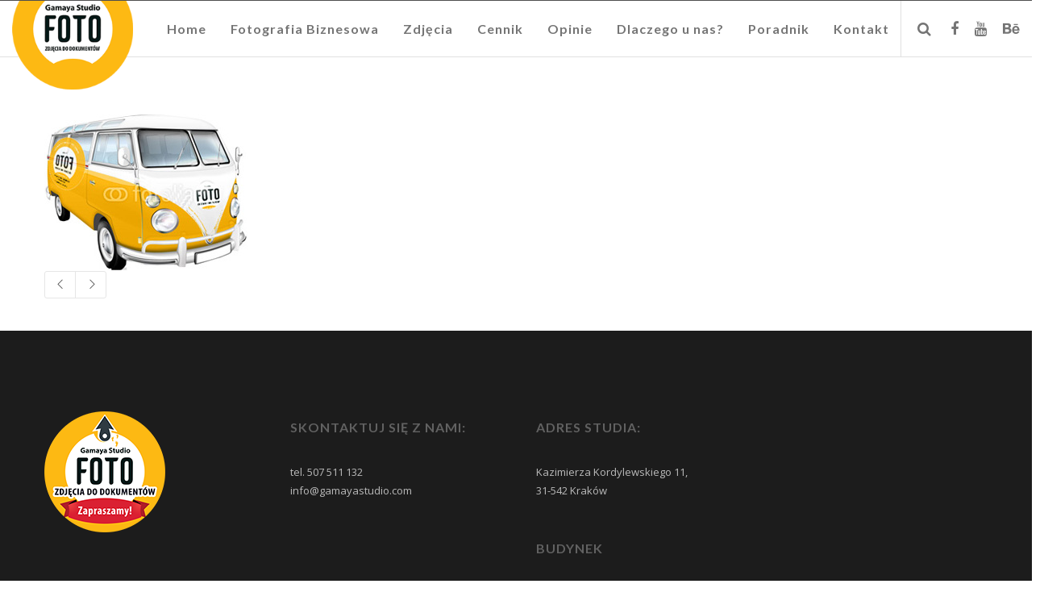

--- FILE ---
content_type: text/css
request_url: https://gamayastudio.com/wp-content/uploads/hummingbird-assets/280099955d66e7070ac3bd8a5e3efc83.css
body_size: 34654
content:
/**handles:eut-awesome-fonts,eut-basic,eut-grid,eut-theme-style,eut-elements,eut-woocommerce-custom,eut-style,eut-responsive**/
/*!
 *  Font Awesome 4.7.0 by @davegandy - http://fontawesome.io - @fontawesome
 *  License - http://fontawesome.io/license (Font: SIL OFL 1.1, CSS: MIT License)
 */@font-face{font-family:'FontAwesome';src:url('https://gamayastudio.com/wp-content/themes/corpus/fonts/fontawesome-webfont.eot?v=4.7.0');src:url('https://gamayastudio.com/wp-content/themes/corpus/fonts/fontawesome-webfont.eot?#iefix&v=4.7.0') format('embedded-opentype'),url('https://gamayastudio.com/wp-content/themes/corpus/fonts/fontawesome-webfont.woff2?v=4.7.0') format('woff2'),url('https://gamayastudio.com/wp-content/themes/corpus/fonts/fontawesome-webfont.woff?v=4.7.0') format('woff'),url('https://gamayastudio.com/wp-content/themes/corpus/fonts/fontawesome-webfont.ttf?v=4.7.0') format('truetype'),url('https://gamayastudio.com/wp-content/themes/corpus/fonts/fontawesome-webfont.svg?v=4.7.0#fontawesomeregular') format('svg');font-weight:normal;font-style:normal}.fa{display:inline-block;font:normal normal normal 14px/1 FontAwesome;font-size:inherit;text-rendering:auto;-webkit-font-smoothing:antialiased;-moz-osx-font-smoothing:grayscale}.fa-lg{font-size:1.33333333em;line-height:.75em;vertical-align:-15%}.fa-2x{font-size:2em}.fa-3x{font-size:3em}.fa-4x{font-size:4em}.fa-5x{font-size:5em}.fa-fw{width:1.28571429em;text-align:center}.fa-ul{padding-left:0;margin-left:2.14285714em;list-style-type:none}.fa-ul>li{position:relative}.fa-li{position:absolute;left:-2.14285714em;width:2.14285714em;top:.14285714em;text-align:center}.fa-li.fa-lg{left:-1.85714286em}.fa-border{padding:.2em .25em .15em;border:solid .08em #eee;border-radius:.1em}.fa-pull-left{float:left}.fa-pull-right{float:right}.fa.fa-pull-left{margin-right:.3em}.fa.fa-pull-right{margin-left:.3em}.pull-right{float:right}.pull-left{float:left}.fa.pull-left{margin-right:.3em}.fa.pull-right{margin-left:.3em}.fa-spin{-webkit-animation:fa-spin 2s infinite linear;animation:fa-spin 2s infinite linear}.fa-pulse{-webkit-animation:fa-spin 1s infinite steps(8);animation:fa-spin 1s infinite steps(8)}@-webkit-keyframes fa-spin{0%{-webkit-transform:rotate(0deg);transform:rotate(0deg)}100%{-webkit-transform:rotate(359deg);transform:rotate(359deg)}}@keyframes fa-spin{0%{-webkit-transform:rotate(0deg);transform:rotate(0deg)}100%{-webkit-transform:rotate(359deg);transform:rotate(359deg)}}.fa-rotate-90{-ms-filter:"progid:DXImageTransform.Microsoft.BasicImage(rotation=1)";-webkit-transform:rotate(90deg);-ms-transform:rotate(90deg);transform:rotate(90deg)}.fa-rotate-180{-ms-filter:"progid:DXImageTransform.Microsoft.BasicImage(rotation=2)";-webkit-transform:rotate(180deg);-ms-transform:rotate(180deg);transform:rotate(180deg)}.fa-rotate-270{-ms-filter:"progid:DXImageTransform.Microsoft.BasicImage(rotation=3)";-webkit-transform:rotate(270deg);-ms-transform:rotate(270deg);transform:rotate(270deg)}.fa-flip-horizontal{-ms-filter:"progid:DXImageTransform.Microsoft.BasicImage(rotation=0, mirror=1)";-webkit-transform:scale(-1, 1);-ms-transform:scale(-1, 1);transform:scale(-1, 1)}.fa-flip-vertical{-ms-filter:"progid:DXImageTransform.Microsoft.BasicImage(rotation=2, mirror=1)";-webkit-transform:scale(1, -1);-ms-transform:scale(1, -1);transform:scale(1, -1)}:root .fa-rotate-90,:root .fa-rotate-180,:root .fa-rotate-270,:root .fa-flip-horizontal,:root .fa-flip-vertical{filter:none}.fa-stack{position:relative;display:inline-block;width:2em;height:2em;line-height:2em;vertical-align:middle}.fa-stack-1x,.fa-stack-2x{position:absolute;left:0;width:100%;text-align:center}.fa-stack-1x{line-height:inherit}.fa-stack-2x{font-size:2em}.fa-inverse{color:#fff}.fa-glass:before{content:"\f000"}.fa-music:before{content:"\f001"}.fa-search:before{content:"\f002"}.fa-envelope-o:before{content:"\f003"}.fa-heart:before{content:"\f004"}.fa-star:before{content:"\f005"}.fa-star-o:before{content:"\f006"}.fa-user:before{content:"\f007"}.fa-film:before{content:"\f008"}.fa-th-large:before{content:"\f009"}.fa-th:before{content:"\f00a"}.fa-th-list:before{content:"\f00b"}.fa-check:before{content:"\f00c"}.fa-remove:before,.fa-close:before,.fa-times:before{content:"\f00d"}.fa-search-plus:before{content:"\f00e"}.fa-search-minus:before{content:"\f010"}.fa-power-off:before{content:"\f011"}.fa-signal:before{content:"\f012"}.fa-gear:before,.fa-cog:before{content:"\f013"}.fa-trash-o:before{content:"\f014"}.fa-home:before{content:"\f015"}.fa-file-o:before{content:"\f016"}.fa-clock-o:before{content:"\f017"}.fa-road:before{content:"\f018"}.fa-download:before{content:"\f019"}.fa-arrow-circle-o-down:before{content:"\f01a"}.fa-arrow-circle-o-up:before{content:"\f01b"}.fa-inbox:before{content:"\f01c"}.fa-play-circle-o:before{content:"\f01d"}.fa-rotate-right:before,.fa-repeat:before{content:"\f01e"}.fa-refresh:before{content:"\f021"}.fa-list-alt:before{content:"\f022"}.fa-lock:before{content:"\f023"}.fa-flag:before{content:"\f024"}.fa-headphones:before{content:"\f025"}.fa-volume-off:before{content:"\f026"}.fa-volume-down:before{content:"\f027"}.fa-volume-up:before{content:"\f028"}.fa-qrcode:before{content:"\f029"}.fa-barcode:before{content:"\f02a"}.fa-tag:before{content:"\f02b"}.fa-tags:before{content:"\f02c"}.fa-book:before{content:"\f02d"}.fa-bookmark:before{content:"\f02e"}.fa-print:before{content:"\f02f"}.fa-camera:before{content:"\f030"}.fa-font:before{content:"\f031"}.fa-bold:before{content:"\f032"}.fa-italic:before{content:"\f033"}.fa-text-height:before{content:"\f034"}.fa-text-width:before{content:"\f035"}.fa-align-left:before{content:"\f036"}.fa-align-center:before{content:"\f037"}.fa-align-right:before{content:"\f038"}.fa-align-justify:before{content:"\f039"}.fa-list:before{content:"\f03a"}.fa-dedent:before,.fa-outdent:before{content:"\f03b"}.fa-indent:before{content:"\f03c"}.fa-video-camera:before{content:"\f03d"}.fa-photo:before,.fa-image:before,.fa-picture-o:before{content:"\f03e"}.fa-pencil:before{content:"\f040"}.fa-map-marker:before{content:"\f041"}.fa-adjust:before{content:"\f042"}.fa-tint:before{content:"\f043"}.fa-edit:before,.fa-pencil-square-o:before{content:"\f044"}.fa-share-square-o:before{content:"\f045"}.fa-check-square-o:before{content:"\f046"}.fa-arrows:before{content:"\f047"}.fa-step-backward:before{content:"\f048"}.fa-fast-backward:before{content:"\f049"}.fa-backward:before{content:"\f04a"}.fa-play:before{content:"\f04b"}.fa-pause:before{content:"\f04c"}.fa-stop:before{content:"\f04d"}.fa-forward:before{content:"\f04e"}.fa-fast-forward:before{content:"\f050"}.fa-step-forward:before{content:"\f051"}.fa-eject:before{content:"\f052"}.fa-chevron-left:before{content:"\f053"}.fa-chevron-right:before{content:"\f054"}.fa-plus-circle:before{content:"\f055"}.fa-minus-circle:before{content:"\f056"}.fa-times-circle:before{content:"\f057"}.fa-check-circle:before{content:"\f058"}.fa-question-circle:before{content:"\f059"}.fa-info-circle:before{content:"\f05a"}.fa-crosshairs:before{content:"\f05b"}.fa-times-circle-o:before{content:"\f05c"}.fa-check-circle-o:before{content:"\f05d"}.fa-ban:before{content:"\f05e"}.fa-arrow-left:before{content:"\f060"}.fa-arrow-right:before{content:"\f061"}.fa-arrow-up:before{content:"\f062"}.fa-arrow-down:before{content:"\f063"}.fa-mail-forward:before,.fa-share:before{content:"\f064"}.fa-expand:before{content:"\f065"}.fa-compress:before{content:"\f066"}.fa-plus:before{content:"\f067"}.fa-minus:before{content:"\f068"}.fa-asterisk:before{content:"\f069"}.fa-exclamation-circle:before{content:"\f06a"}.fa-gift:before{content:"\f06b"}.fa-leaf:before{content:"\f06c"}.fa-fire:before{content:"\f06d"}.fa-eye:before{content:"\f06e"}.fa-eye-slash:before{content:"\f070"}.fa-warning:before,.fa-exclamation-triangle:before{content:"\f071"}.fa-plane:before{content:"\f072"}.fa-calendar:before{content:"\f073"}.fa-random:before{content:"\f074"}.fa-comment:before{content:"\f075"}.fa-magnet:before{content:"\f076"}.fa-chevron-up:before{content:"\f077"}.fa-chevron-down:before{content:"\f078"}.fa-retweet:before{content:"\f079"}.fa-shopping-cart:before{content:"\f07a"}.fa-folder:before{content:"\f07b"}.fa-folder-open:before{content:"\f07c"}.fa-arrows-v:before{content:"\f07d"}.fa-arrows-h:before{content:"\f07e"}.fa-bar-chart-o:before,.fa-bar-chart:before{content:"\f080"}.fa-twitter-square:before{content:"\f081"}.fa-facebook-square:before{content:"\f082"}.fa-camera-retro:before{content:"\f083"}.fa-key:before{content:"\f084"}.fa-gears:before,.fa-cogs:before{content:"\f085"}.fa-comments:before{content:"\f086"}.fa-thumbs-o-up:before{content:"\f087"}.fa-thumbs-o-down:before{content:"\f088"}.fa-star-half:before{content:"\f089"}.fa-heart-o:before{content:"\f08a"}.fa-sign-out:before{content:"\f08b"}.fa-linkedin-square:before{content:"\f08c"}.fa-thumb-tack:before{content:"\f08d"}.fa-external-link:before{content:"\f08e"}.fa-sign-in:before{content:"\f090"}.fa-trophy:before{content:"\f091"}.fa-github-square:before{content:"\f092"}.fa-upload:before{content:"\f093"}.fa-lemon-o:before{content:"\f094"}.fa-phone:before{content:"\f095"}.fa-square-o:before{content:"\f096"}.fa-bookmark-o:before{content:"\f097"}.fa-phone-square:before{content:"\f098"}.fa-twitter:before{content:"\f099"}.fa-facebook-f:before,.fa-facebook:before{content:"\f09a"}.fa-github:before{content:"\f09b"}.fa-unlock:before{content:"\f09c"}.fa-credit-card:before{content:"\f09d"}.fa-feed:before,.fa-rss:before{content:"\f09e"}.fa-hdd-o:before{content:"\f0a0"}.fa-bullhorn:before{content:"\f0a1"}.fa-bell:before{content:"\f0f3"}.fa-certificate:before{content:"\f0a3"}.fa-hand-o-right:before{content:"\f0a4"}.fa-hand-o-left:before{content:"\f0a5"}.fa-hand-o-up:before{content:"\f0a6"}.fa-hand-o-down:before{content:"\f0a7"}.fa-arrow-circle-left:before{content:"\f0a8"}.fa-arrow-circle-right:before{content:"\f0a9"}.fa-arrow-circle-up:before{content:"\f0aa"}.fa-arrow-circle-down:before{content:"\f0ab"}.fa-globe:before{content:"\f0ac"}.fa-wrench:before{content:"\f0ad"}.fa-tasks:before{content:"\f0ae"}.fa-filter:before{content:"\f0b0"}.fa-briefcase:before{content:"\f0b1"}.fa-arrows-alt:before{content:"\f0b2"}.fa-group:before,.fa-users:before{content:"\f0c0"}.fa-chain:before,.fa-link:before{content:"\f0c1"}.fa-cloud:before{content:"\f0c2"}.fa-flask:before{content:"\f0c3"}.fa-cut:before,.fa-scissors:before{content:"\f0c4"}.fa-copy:before,.fa-files-o:before{content:"\f0c5"}.fa-paperclip:before{content:"\f0c6"}.fa-save:before,.fa-floppy-o:before{content:"\f0c7"}.fa-square:before{content:"\f0c8"}.fa-navicon:before,.fa-reorder:before,.fa-bars:before{content:"\f0c9"}.fa-list-ul:before{content:"\f0ca"}.fa-list-ol:before{content:"\f0cb"}.fa-strikethrough:before{content:"\f0cc"}.fa-underline:before{content:"\f0cd"}.fa-table:before{content:"\f0ce"}.fa-magic:before{content:"\f0d0"}.fa-truck:before{content:"\f0d1"}.fa-pinterest:before{content:"\f0d2"}.fa-pinterest-square:before{content:"\f0d3"}.fa-google-plus-square:before{content:"\f0d4"}.fa-google-plus:before{content:"\f0d5"}.fa-money:before{content:"\f0d6"}.fa-caret-down:before{content:"\f0d7"}.fa-caret-up:before{content:"\f0d8"}.fa-caret-left:before{content:"\f0d9"}.fa-caret-right:before{content:"\f0da"}.fa-columns:before{content:"\f0db"}.fa-unsorted:before,.fa-sort:before{content:"\f0dc"}.fa-sort-down:before,.fa-sort-desc:before{content:"\f0dd"}.fa-sort-up:before,.fa-sort-asc:before{content:"\f0de"}.fa-envelope:before{content:"\f0e0"}.fa-linkedin:before{content:"\f0e1"}.fa-rotate-left:before,.fa-undo:before{content:"\f0e2"}.fa-legal:before,.fa-gavel:before{content:"\f0e3"}.fa-dashboard:before,.fa-tachometer:before{content:"\f0e4"}.fa-comment-o:before{content:"\f0e5"}.fa-comments-o:before{content:"\f0e6"}.fa-flash:before,.fa-bolt:before{content:"\f0e7"}.fa-sitemap:before{content:"\f0e8"}.fa-umbrella:before{content:"\f0e9"}.fa-paste:before,.fa-clipboard:before{content:"\f0ea"}.fa-lightbulb-o:before{content:"\f0eb"}.fa-exchange:before{content:"\f0ec"}.fa-cloud-download:before{content:"\f0ed"}.fa-cloud-upload:before{content:"\f0ee"}.fa-user-md:before{content:"\f0f0"}.fa-stethoscope:before{content:"\f0f1"}.fa-suitcase:before{content:"\f0f2"}.fa-bell-o:before{content:"\f0a2"}.fa-coffee:before{content:"\f0f4"}.fa-cutlery:before{content:"\f0f5"}.fa-file-text-o:before{content:"\f0f6"}.fa-building-o:before{content:"\f0f7"}.fa-hospital-o:before{content:"\f0f8"}.fa-ambulance:before{content:"\f0f9"}.fa-medkit:before{content:"\f0fa"}.fa-fighter-jet:before{content:"\f0fb"}.fa-beer:before{content:"\f0fc"}.fa-h-square:before{content:"\f0fd"}.fa-plus-square:before{content:"\f0fe"}.fa-angle-double-left:before{content:"\f100"}.fa-angle-double-right:before{content:"\f101"}.fa-angle-double-up:before{content:"\f102"}.fa-angle-double-down:before{content:"\f103"}.fa-angle-left:before{content:"\f104"}.fa-angle-right:before{content:"\f105"}.fa-angle-up:before{content:"\f106"}.fa-angle-down:before{content:"\f107"}.fa-desktop:before{content:"\f108"}.fa-laptop:before{content:"\f109"}.fa-tablet:before{content:"\f10a"}.fa-mobile-phone:before,.fa-mobile:before{content:"\f10b"}.fa-circle-o:before{content:"\f10c"}.fa-quote-left:before{content:"\f10d"}.fa-quote-right:before{content:"\f10e"}.fa-spinner:before{content:"\f110"}.fa-circle:before{content:"\f111"}.fa-mail-reply:before,.fa-reply:before{content:"\f112"}.fa-github-alt:before{content:"\f113"}.fa-folder-o:before{content:"\f114"}.fa-folder-open-o:before{content:"\f115"}.fa-smile-o:before{content:"\f118"}.fa-frown-o:before{content:"\f119"}.fa-meh-o:before{content:"\f11a"}.fa-gamepad:before{content:"\f11b"}.fa-keyboard-o:before{content:"\f11c"}.fa-flag-o:before{content:"\f11d"}.fa-flag-checkered:before{content:"\f11e"}.fa-terminal:before{content:"\f120"}.fa-code:before{content:"\f121"}.fa-mail-reply-all:before,.fa-reply-all:before{content:"\f122"}.fa-star-half-empty:before,.fa-star-half-full:before,.fa-star-half-o:before{content:"\f123"}.fa-location-arrow:before{content:"\f124"}.fa-crop:before{content:"\f125"}.fa-code-fork:before{content:"\f126"}.fa-unlink:before,.fa-chain-broken:before{content:"\f127"}.fa-question:before{content:"\f128"}.fa-info:before{content:"\f129"}.fa-exclamation:before{content:"\f12a"}.fa-superscript:before{content:"\f12b"}.fa-subscript:before{content:"\f12c"}.fa-eraser:before{content:"\f12d"}.fa-puzzle-piece:before{content:"\f12e"}.fa-microphone:before{content:"\f130"}.fa-microphone-slash:before{content:"\f131"}.fa-shield:before{content:"\f132"}.fa-calendar-o:before{content:"\f133"}.fa-fire-extinguisher:before{content:"\f134"}.fa-rocket:before{content:"\f135"}.fa-maxcdn:before{content:"\f136"}.fa-chevron-circle-left:before{content:"\f137"}.fa-chevron-circle-right:before{content:"\f138"}.fa-chevron-circle-up:before{content:"\f139"}.fa-chevron-circle-down:before{content:"\f13a"}.fa-html5:before{content:"\f13b"}.fa-css3:before{content:"\f13c"}.fa-anchor:before{content:"\f13d"}.fa-unlock-alt:before{content:"\f13e"}.fa-bullseye:before{content:"\f140"}.fa-ellipsis-h:before{content:"\f141"}.fa-ellipsis-v:before{content:"\f142"}.fa-rss-square:before{content:"\f143"}.fa-play-circle:before{content:"\f144"}.fa-ticket:before{content:"\f145"}.fa-minus-square:before{content:"\f146"}.fa-minus-square-o:before{content:"\f147"}.fa-level-up:before{content:"\f148"}.fa-level-down:before{content:"\f149"}.fa-check-square:before{content:"\f14a"}.fa-pencil-square:before{content:"\f14b"}.fa-external-link-square:before{content:"\f14c"}.fa-share-square:before{content:"\f14d"}.fa-compass:before{content:"\f14e"}.fa-toggle-down:before,.fa-caret-square-o-down:before{content:"\f150"}.fa-toggle-up:before,.fa-caret-square-o-up:before{content:"\f151"}.fa-toggle-right:before,.fa-caret-square-o-right:before{content:"\f152"}.fa-euro:before,.fa-eur:before{content:"\f153"}.fa-gbp:before{content:"\f154"}.fa-dollar:before,.fa-usd:before{content:"\f155"}.fa-rupee:before,.fa-inr:before{content:"\f156"}.fa-cny:before,.fa-rmb:before,.fa-yen:before,.fa-jpy:before{content:"\f157"}.fa-ruble:before,.fa-rouble:before,.fa-rub:before{content:"\f158"}.fa-won:before,.fa-krw:before{content:"\f159"}.fa-bitcoin:before,.fa-btc:before{content:"\f15a"}.fa-file:before{content:"\f15b"}.fa-file-text:before{content:"\f15c"}.fa-sort-alpha-asc:before{content:"\f15d"}.fa-sort-alpha-desc:before{content:"\f15e"}.fa-sort-amount-asc:before{content:"\f160"}.fa-sort-amount-desc:before{content:"\f161"}.fa-sort-numeric-asc:before{content:"\f162"}.fa-sort-numeric-desc:before{content:"\f163"}.fa-thumbs-up:before{content:"\f164"}.fa-thumbs-down:before{content:"\f165"}.fa-youtube-square:before{content:"\f166"}.fa-youtube:before{content:"\f167"}.fa-xing:before{content:"\f168"}.fa-xing-square:before{content:"\f169"}.fa-youtube-play:before{content:"\f16a"}.fa-dropbox:before{content:"\f16b"}.fa-stack-overflow:before{content:"\f16c"}.fa-instagram:before{content:"\f16d"}.fa-flickr:before{content:"\f16e"}.fa-adn:before{content:"\f170"}.fa-bitbucket:before{content:"\f171"}.fa-bitbucket-square:before{content:"\f172"}.fa-tumblr:before{content:"\f173"}.fa-tumblr-square:before{content:"\f174"}.fa-long-arrow-down:before{content:"\f175"}.fa-long-arrow-up:before{content:"\f176"}.fa-long-arrow-left:before{content:"\f177"}.fa-long-arrow-right:before{content:"\f178"}.fa-apple:before{content:"\f179"}.fa-windows:before{content:"\f17a"}.fa-android:before{content:"\f17b"}.fa-linux:before{content:"\f17c"}.fa-dribbble:before{content:"\f17d"}.fa-skype:before{content:"\f17e"}.fa-foursquare:before{content:"\f180"}.fa-trello:before{content:"\f181"}.fa-female:before{content:"\f182"}.fa-male:before{content:"\f183"}.fa-gittip:before,.fa-gratipay:before{content:"\f184"}.fa-sun-o:before{content:"\f185"}.fa-moon-o:before{content:"\f186"}.fa-archive:before{content:"\f187"}.fa-bug:before{content:"\f188"}.fa-vk:before{content:"\f189"}.fa-weibo:before{content:"\f18a"}.fa-renren:before{content:"\f18b"}.fa-pagelines:before{content:"\f18c"}.fa-stack-exchange:before{content:"\f18d"}.fa-arrow-circle-o-right:before{content:"\f18e"}.fa-arrow-circle-o-left:before{content:"\f190"}.fa-toggle-left:before,.fa-caret-square-o-left:before{content:"\f191"}.fa-dot-circle-o:before{content:"\f192"}.fa-wheelchair:before{content:"\f193"}.fa-vimeo-square:before{content:"\f194"}.fa-turkish-lira:before,.fa-try:before{content:"\f195"}.fa-plus-square-o:before{content:"\f196"}.fa-space-shuttle:before{content:"\f197"}.fa-slack:before{content:"\f198"}.fa-envelope-square:before{content:"\f199"}.fa-wordpress:before{content:"\f19a"}.fa-openid:before{content:"\f19b"}.fa-institution:before,.fa-bank:before,.fa-university:before{content:"\f19c"}.fa-mortar-board:before,.fa-graduation-cap:before{content:"\f19d"}.fa-yahoo:before{content:"\f19e"}.fa-google:before{content:"\f1a0"}.fa-reddit:before{content:"\f1a1"}.fa-reddit-square:before{content:"\f1a2"}.fa-stumbleupon-circle:before{content:"\f1a3"}.fa-stumbleupon:before{content:"\f1a4"}.fa-delicious:before{content:"\f1a5"}.fa-digg:before{content:"\f1a6"}.fa-pied-piper-pp:before{content:"\f1a7"}.fa-pied-piper-alt:before{content:"\f1a8"}.fa-drupal:before{content:"\f1a9"}.fa-joomla:before{content:"\f1aa"}.fa-language:before{content:"\f1ab"}.fa-fax:before{content:"\f1ac"}.fa-building:before{content:"\f1ad"}.fa-child:before{content:"\f1ae"}.fa-paw:before{content:"\f1b0"}.fa-spoon:before{content:"\f1b1"}.fa-cube:before{content:"\f1b2"}.fa-cubes:before{content:"\f1b3"}.fa-behance:before{content:"\f1b4"}.fa-behance-square:before{content:"\f1b5"}.fa-steam:before{content:"\f1b6"}.fa-steam-square:before{content:"\f1b7"}.fa-recycle:before{content:"\f1b8"}.fa-automobile:before,.fa-car:before{content:"\f1b9"}.fa-cab:before,.fa-taxi:before{content:"\f1ba"}.fa-tree:before{content:"\f1bb"}.fa-spotify:before{content:"\f1bc"}.fa-deviantart:before{content:"\f1bd"}.fa-soundcloud:before{content:"\f1be"}.fa-database:before{content:"\f1c0"}.fa-file-pdf-o:before{content:"\f1c1"}.fa-file-word-o:before{content:"\f1c2"}.fa-file-excel-o:before{content:"\f1c3"}.fa-file-powerpoint-o:before{content:"\f1c4"}.fa-file-photo-o:before,.fa-file-picture-o:before,.fa-file-image-o:before{content:"\f1c5"}.fa-file-zip-o:before,.fa-file-archive-o:before{content:"\f1c6"}.fa-file-sound-o:before,.fa-file-audio-o:before{content:"\f1c7"}.fa-file-movie-o:before,.fa-file-video-o:before{content:"\f1c8"}.fa-file-code-o:before{content:"\f1c9"}.fa-vine:before{content:"\f1ca"}.fa-codepen:before{content:"\f1cb"}.fa-jsfiddle:before{content:"\f1cc"}.fa-life-bouy:before,.fa-life-buoy:before,.fa-life-saver:before,.fa-support:before,.fa-life-ring:before{content:"\f1cd"}.fa-circle-o-notch:before{content:"\f1ce"}.fa-ra:before,.fa-resistance:before,.fa-rebel:before{content:"\f1d0"}.fa-ge:before,.fa-empire:before{content:"\f1d1"}.fa-git-square:before{content:"\f1d2"}.fa-git:before{content:"\f1d3"}.fa-y-combinator-square:before,.fa-yc-square:before,.fa-hacker-news:before{content:"\f1d4"}.fa-tencent-weibo:before{content:"\f1d5"}.fa-qq:before{content:"\f1d6"}.fa-wechat:before,.fa-weixin:before{content:"\f1d7"}.fa-send:before,.fa-paper-plane:before{content:"\f1d8"}.fa-send-o:before,.fa-paper-plane-o:before{content:"\f1d9"}.fa-history:before{content:"\f1da"}.fa-circle-thin:before{content:"\f1db"}.fa-header:before{content:"\f1dc"}.fa-paragraph:before{content:"\f1dd"}.fa-sliders:before{content:"\f1de"}.fa-share-alt:before{content:"\f1e0"}.fa-share-alt-square:before{content:"\f1e1"}.fa-bomb:before{content:"\f1e2"}.fa-soccer-ball-o:before,.fa-futbol-o:before{content:"\f1e3"}.fa-tty:before{content:"\f1e4"}.fa-binoculars:before{content:"\f1e5"}.fa-plug:before{content:"\f1e6"}.fa-slideshare:before{content:"\f1e7"}.fa-twitch:before{content:"\f1e8"}.fa-yelp:before{content:"\f1e9"}.fa-newspaper-o:before{content:"\f1ea"}.fa-wifi:before{content:"\f1eb"}.fa-calculator:before{content:"\f1ec"}.fa-paypal:before{content:"\f1ed"}.fa-google-wallet:before{content:"\f1ee"}.fa-cc-visa:before{content:"\f1f0"}.fa-cc-mastercard:before{content:"\f1f1"}.fa-cc-discover:before{content:"\f1f2"}.fa-cc-amex:before{content:"\f1f3"}.fa-cc-paypal:before{content:"\f1f4"}.fa-cc-stripe:before{content:"\f1f5"}.fa-bell-slash:before{content:"\f1f6"}.fa-bell-slash-o:before{content:"\f1f7"}.fa-trash:before{content:"\f1f8"}.fa-copyright:before{content:"\f1f9"}.fa-at:before{content:"\f1fa"}.fa-eyedropper:before{content:"\f1fb"}.fa-paint-brush:before{content:"\f1fc"}.fa-birthday-cake:before{content:"\f1fd"}.fa-area-chart:before{content:"\f1fe"}.fa-pie-chart:before{content:"\f200"}.fa-line-chart:before{content:"\f201"}.fa-lastfm:before{content:"\f202"}.fa-lastfm-square:before{content:"\f203"}.fa-toggle-off:before{content:"\f204"}.fa-toggle-on:before{content:"\f205"}.fa-bicycle:before{content:"\f206"}.fa-bus:before{content:"\f207"}.fa-ioxhost:before{content:"\f208"}.fa-angellist:before{content:"\f209"}.fa-cc:before{content:"\f20a"}.fa-shekel:before,.fa-sheqel:before,.fa-ils:before{content:"\f20b"}.fa-meanpath:before{content:"\f20c"}.fa-buysellads:before{content:"\f20d"}.fa-connectdevelop:before{content:"\f20e"}.fa-dashcube:before{content:"\f210"}.fa-forumbee:before{content:"\f211"}.fa-leanpub:before{content:"\f212"}.fa-sellsy:before{content:"\f213"}.fa-shirtsinbulk:before{content:"\f214"}.fa-simplybuilt:before{content:"\f215"}.fa-skyatlas:before{content:"\f216"}.fa-cart-plus:before{content:"\f217"}.fa-cart-arrow-down:before{content:"\f218"}.fa-diamond:before{content:"\f219"}.fa-ship:before{content:"\f21a"}.fa-user-secret:before{content:"\f21b"}.fa-motorcycle:before{content:"\f21c"}.fa-street-view:before{content:"\f21d"}.fa-heartbeat:before{content:"\f21e"}.fa-venus:before{content:"\f221"}.fa-mars:before{content:"\f222"}.fa-mercury:before{content:"\f223"}.fa-intersex:before,.fa-transgender:before{content:"\f224"}.fa-transgender-alt:before{content:"\f225"}.fa-venus-double:before{content:"\f226"}.fa-mars-double:before{content:"\f227"}.fa-venus-mars:before{content:"\f228"}.fa-mars-stroke:before{content:"\f229"}.fa-mars-stroke-v:before{content:"\f22a"}.fa-mars-stroke-h:before{content:"\f22b"}.fa-neuter:before{content:"\f22c"}.fa-genderless:before{content:"\f22d"}.fa-facebook-official:before{content:"\f230"}.fa-pinterest-p:before{content:"\f231"}.fa-whatsapp:before{content:"\f232"}.fa-server:before{content:"\f233"}.fa-user-plus:before{content:"\f234"}.fa-user-times:before{content:"\f235"}.fa-hotel:before,.fa-bed:before{content:"\f236"}.fa-viacoin:before{content:"\f237"}.fa-train:before{content:"\f238"}.fa-subway:before{content:"\f239"}.fa-medium:before{content:"\f23a"}.fa-yc:before,.fa-y-combinator:before{content:"\f23b"}.fa-optin-monster:before{content:"\f23c"}.fa-opencart:before{content:"\f23d"}.fa-expeditedssl:before{content:"\f23e"}.fa-battery-4:before,.fa-battery:before,.fa-battery-full:before{content:"\f240"}.fa-battery-3:before,.fa-battery-three-quarters:before{content:"\f241"}.fa-battery-2:before,.fa-battery-half:before{content:"\f242"}.fa-battery-1:before,.fa-battery-quarter:before{content:"\f243"}.fa-battery-0:before,.fa-battery-empty:before{content:"\f244"}.fa-mouse-pointer:before{content:"\f245"}.fa-i-cursor:before{content:"\f246"}.fa-object-group:before{content:"\f247"}.fa-object-ungroup:before{content:"\f248"}.fa-sticky-note:before{content:"\f249"}.fa-sticky-note-o:before{content:"\f24a"}.fa-cc-jcb:before{content:"\f24b"}.fa-cc-diners-club:before{content:"\f24c"}.fa-clone:before{content:"\f24d"}.fa-balance-scale:before{content:"\f24e"}.fa-hourglass-o:before{content:"\f250"}.fa-hourglass-1:before,.fa-hourglass-start:before{content:"\f251"}.fa-hourglass-2:before,.fa-hourglass-half:before{content:"\f252"}.fa-hourglass-3:before,.fa-hourglass-end:before{content:"\f253"}.fa-hourglass:before{content:"\f254"}.fa-hand-grab-o:before,.fa-hand-rock-o:before{content:"\f255"}.fa-hand-stop-o:before,.fa-hand-paper-o:before{content:"\f256"}.fa-hand-scissors-o:before{content:"\f257"}.fa-hand-lizard-o:before{content:"\f258"}.fa-hand-spock-o:before{content:"\f259"}.fa-hand-pointer-o:before{content:"\f25a"}.fa-hand-peace-o:before{content:"\f25b"}.fa-trademark:before{content:"\f25c"}.fa-registered:before{content:"\f25d"}.fa-creative-commons:before{content:"\f25e"}.fa-gg:before{content:"\f260"}.fa-gg-circle:before{content:"\f261"}.fa-tripadvisor:before{content:"\f262"}.fa-odnoklassniki:before{content:"\f263"}.fa-odnoklassniki-square:before{content:"\f264"}.fa-get-pocket:before{content:"\f265"}.fa-wikipedia-w:before{content:"\f266"}.fa-safari:before{content:"\f267"}.fa-chrome:before{content:"\f268"}.fa-firefox:before{content:"\f269"}.fa-opera:before{content:"\f26a"}.fa-internet-explorer:before{content:"\f26b"}.fa-tv:before,.fa-television:before{content:"\f26c"}.fa-contao:before{content:"\f26d"}.fa-500px:before{content:"\f26e"}.fa-amazon:before{content:"\f270"}.fa-calendar-plus-o:before{content:"\f271"}.fa-calendar-minus-o:before{content:"\f272"}.fa-calendar-times-o:before{content:"\f273"}.fa-calendar-check-o:before{content:"\f274"}.fa-industry:before{content:"\f275"}.fa-map-pin:before{content:"\f276"}.fa-map-signs:before{content:"\f277"}.fa-map-o:before{content:"\f278"}.fa-map:before{content:"\f279"}.fa-commenting:before{content:"\f27a"}.fa-commenting-o:before{content:"\f27b"}.fa-houzz:before{content:"\f27c"}.fa-vimeo:before{content:"\f27d"}.fa-black-tie:before{content:"\f27e"}.fa-fonticons:before{content:"\f280"}.fa-reddit-alien:before{content:"\f281"}.fa-edge:before{content:"\f282"}.fa-credit-card-alt:before{content:"\f283"}.fa-codiepie:before{content:"\f284"}.fa-modx:before{content:"\f285"}.fa-fort-awesome:before{content:"\f286"}.fa-usb:before{content:"\f287"}.fa-product-hunt:before{content:"\f288"}.fa-mixcloud:before{content:"\f289"}.fa-scribd:before{content:"\f28a"}.fa-pause-circle:before{content:"\f28b"}.fa-pause-circle-o:before{content:"\f28c"}.fa-stop-circle:before{content:"\f28d"}.fa-stop-circle-o:before{content:"\f28e"}.fa-shopping-bag:before{content:"\f290"}.fa-shopping-basket:before{content:"\f291"}.fa-hashtag:before{content:"\f292"}.fa-bluetooth:before{content:"\f293"}.fa-bluetooth-b:before{content:"\f294"}.fa-percent:before{content:"\f295"}.fa-gitlab:before{content:"\f296"}.fa-wpbeginner:before{content:"\f297"}.fa-wpforms:before{content:"\f298"}.fa-envira:before{content:"\f299"}.fa-universal-access:before{content:"\f29a"}.fa-wheelchair-alt:before{content:"\f29b"}.fa-question-circle-o:before{content:"\f29c"}.fa-blind:before{content:"\f29d"}.fa-audio-description:before{content:"\f29e"}.fa-volume-control-phone:before{content:"\f2a0"}.fa-braille:before{content:"\f2a1"}.fa-assistive-listening-systems:before{content:"\f2a2"}.fa-asl-interpreting:before,.fa-american-sign-language-interpreting:before{content:"\f2a3"}.fa-deafness:before,.fa-hard-of-hearing:before,.fa-deaf:before{content:"\f2a4"}.fa-glide:before{content:"\f2a5"}.fa-glide-g:before{content:"\f2a6"}.fa-signing:before,.fa-sign-language:before{content:"\f2a7"}.fa-low-vision:before{content:"\f2a8"}.fa-viadeo:before{content:"\f2a9"}.fa-viadeo-square:before{content:"\f2aa"}.fa-snapchat:before{content:"\f2ab"}.fa-snapchat-ghost:before{content:"\f2ac"}.fa-snapchat-square:before{content:"\f2ad"}.fa-pied-piper:before{content:"\f2ae"}.fa-first-order:before{content:"\f2b0"}.fa-yoast:before{content:"\f2b1"}.fa-themeisle:before{content:"\f2b2"}.fa-google-plus-circle:before,.fa-google-plus-official:before{content:"\f2b3"}.fa-fa:before,.fa-font-awesome:before{content:"\f2b4"}.fa-handshake-o:before{content:"\f2b5"}.fa-envelope-open:before{content:"\f2b6"}.fa-envelope-open-o:before{content:"\f2b7"}.fa-linode:before{content:"\f2b8"}.fa-address-book:before{content:"\f2b9"}.fa-address-book-o:before{content:"\f2ba"}.fa-vcard:before,.fa-address-card:before{content:"\f2bb"}.fa-vcard-o:before,.fa-address-card-o:before{content:"\f2bc"}.fa-user-circle:before{content:"\f2bd"}.fa-user-circle-o:before{content:"\f2be"}.fa-user-o:before{content:"\f2c0"}.fa-id-badge:before{content:"\f2c1"}.fa-drivers-license:before,.fa-id-card:before{content:"\f2c2"}.fa-drivers-license-o:before,.fa-id-card-o:before{content:"\f2c3"}.fa-quora:before{content:"\f2c4"}.fa-free-code-camp:before{content:"\f2c5"}.fa-telegram:before{content:"\f2c6"}.fa-thermometer-4:before,.fa-thermometer:before,.fa-thermometer-full:before{content:"\f2c7"}.fa-thermometer-3:before,.fa-thermometer-three-quarters:before{content:"\f2c8"}.fa-thermometer-2:before,.fa-thermometer-half:before{content:"\f2c9"}.fa-thermometer-1:before,.fa-thermometer-quarter:before{content:"\f2ca"}.fa-thermometer-0:before,.fa-thermometer-empty:before{content:"\f2cb"}.fa-shower:before{content:"\f2cc"}.fa-bathtub:before,.fa-s15:before,.fa-bath:before{content:"\f2cd"}.fa-podcast:before{content:"\f2ce"}.fa-window-maximize:before{content:"\f2d0"}.fa-window-minimize:before{content:"\f2d1"}.fa-window-restore:before{content:"\f2d2"}.fa-times-rectangle:before,.fa-window-close:before{content:"\f2d3"}.fa-times-rectangle-o:before,.fa-window-close-o:before{content:"\f2d4"}.fa-bandcamp:before{content:"\f2d5"}.fa-grav:before{content:"\f2d6"}.fa-etsy:before{content:"\f2d7"}.fa-imdb:before{content:"\f2d8"}.fa-ravelry:before{content:"\f2d9"}.fa-eercast:before{content:"\f2da"}.fa-microchip:before{content:"\f2db"}.fa-snowflake-o:before{content:"\f2dc"}.fa-superpowers:before{content:"\f2dd"}.fa-wpexplorer:before{content:"\f2de"}.fa-meetup:before{content:"\f2e0"}.sr-only{position:absolute;width:1px;height:1px;padding:0;margin:-1px;overflow:hidden;clip:rect(0, 0, 0, 0);border:0}.sr-only-focusable:active,.sr-only-focusable:focus{position:static;width:auto;height:auto;margin:0;overflow:visible;clip:auto}

a,abbr,acronym,address,applet,article,aside,audio,b,big,blockquote,body,canvas,caption,center,cite,code,dd,del,details,dfn,div,dl,dt,em,embed,fieldset,figcaption,figure,footer,form,h1,h2,h3,h4,h5,h6,header,hgroup,html,i,iframe,img,ins,kbd,label,legend,li,mark,menu,nav,object,ol,output,p,pre,q,ruby,s,samp,section,small,span,strike,strong,sub,summary,sup,table,tbody,td,tfoot,th,thead,time,tr,tt,u,ul,var,video{margin:0;padding:0;border:0;font-size:100%;font:inherit;vertical-align:baseline}article,aside,details,figcaption,figure,footer,header,hgroup,menu,nav,section{display:block}html{overflow-x:hidden;max-width:100%}body{overflow-x:hidden}ol,ul{list-style:none}table{border-collapse:collapse;border-spacing:0}body{max-width:100%;font-size:14px;-webkit-font-smoothing:antialiased;-moz-osx-font-smoothing:grayscale;-webkit-text-size-adjust:100%}h1,h2,h3,h4,h5,h6{line-height:1.4em;margin-bottom:.45em}p{position:relative;margin-bottom:40px}p:empty{display:none}a{text-decoration:none;outline:0}a:focus,a:hover,a:visited{text-decoration:none}.more-link{display:block;margin-top:10px}ul{list-style:disc}ol{list-style:decimal}ol,ul{margin-bottom:28px;margin-left:20px}li>ol,li>ul{margin-bottom:0;margin-left:20px}address,cite,dfn,em,var{font-style:italic}address{margin-bottom:40px}dl{margin-bottom:40px}dt{font-family:inherit}dd{padding-left:15px}.sticky{position:relative}.bypostauthor{position:relative}code,kbd,pre,samp,tt,var{font:13px "Courier New",Courier,monospace;-webkit-hyphens:none;-moz-hyphens:none;-ms-hyphens:none;hyphens:none;line-height:1.6}pre{display:block;clear:both;overflow:auto;padding:20px;white-space:pre;overflow-x:auto;height:auto;margin:30px 0;background-color:#edf0f3;background-color:rgba(225,227,229,.3)}sup{vertical-align:super;font-size:smaller}sub{vertical-align:sub;font-size:smaller}strong{font-weight:700}cite,code{letter-spacing:.1em}.eut-align-left{text-align:left}.eut-align-right{text-align:right}.eut-align-center{text-align:center}.alignleft,img.alignleft{float:left;margin-right:20px}.alignright,img.alignright{float:right;margin-left:20px}.aligncenter,img.aligncenter{display:block;margin-left:auto;margin-right:auto;margin-bottom:20px}.input-text,input[type=date],input[type=email],input[type=input],input[type=number],input[type=password],input[type=search],input[type=tel],input[type=text],input[type=url],select,textarea{-webkit-box-shadow:inset 0 0 0 0 transparent;box-shadow:inset 0 0 0 0 transparent}input[type=date]:focus,input[type=email]:focus,input[type=number]:focus,input[type=password]:focus,input[type=search]:focus,input[type=tel]:focus,input[type=text]:focus,input[type=url]:focus,textarea:focus{outline:0}legend{white-space:normal}input[type=submit]{-webkit-appearance:none}.eut-btn,input[type=submit]{display:inline-block;border:none;cursor:pointer}table{width:100%;margin-bottom:40px;border:1px solid;border-collapse:collapse;cursor:default}tr{-webkit-transition:background-color .2s ease;transition:background-color .2s ease;border-bottom:1px solid}td,th{padding:10px 20px 10px 20px;line-height:1.5;border-right:1px solid;text-align:center}th:last-child{border:none}img{-ms-interpolation-mode:bicubic;border:0;vertical-align:middle;max-width:100%;height:auto}.comment-content img,.entry-content img,.entry-summary img,.widget img,.wp-caption{max-width:100%}.comment-content img[height],.entry-content img,.entry-summary img,img[class*=align],img[class*=attachment-],img[class*=wp-image-]{height:auto}.post-thumbnail img,.size-full,.size-large,.size-medium,.size-thumbnail,.wp-post-image{height:auto;max-width:100%}embed,iframe,object,video{max-width:100%;display:block}p>embed,p>iframe,p>object,span>embed,span>iframe,span>object{margin-bottom:0}.wp-caption{margin-bottom:24px}.wp-caption img[class*=wp-image-]{display:block;margin:0}.wp-caption-text{display:block;font-size:.8em;margin:0 auto;padding:3px 0 5px 0;text-align:left;line-height:1.5}.wp-smiley{margin:0!important;max-height:1em}.single-attachment .eut-image{display:block;margin-bottom:30px}.gallery{margin:0 -15px!important}.gallery dl{margin-top:0!important}.gallery dl img{width:100%;max-width:100%;height:auto;max-height:100%;padding:0 15px;border:none!important}.gallery-caption{padding-left:15px;padding-right:15px}.eut-margin-top-sm{margin-top:70px}.eut-margin-bottom-sm{margin-bottom:70px}.eut-padding-top-sm{padding-top:70px}.eut-padding-bottom-sm{padding-bottom:70px}.eut-margin-top-md{margin-top:100px}.eut-margin-bottom-md{margin-bottom:100px}.eut-padding-top-md{padding-top:100px}.eut-padding-bottom-md{padding-bottom:100px}.eut-border-top{border-top:1px solid}.eut-border-bottom{border-bottom:1px solid}.eut-border-left{border-left:1px solid}.eut-border-right{border-right:1px solid}.eut-hidden{display:none}.eut-structured-data{display:none}.screen-reader-text{clip:rect(1px,1px,1px,1px);height:1px;overflow:hidden;position:absolute!important;width:1px}.screen-reader-text:focus{clip:auto!important;display:block;height:auto;left:5px;top:5px;width:auto;z-index:100000}
.eut-container{max-width:1170px;width:100%;margin-right:auto;margin-left:auto;position:relative}.eut-container:after,.eut-container:before{display:table;content:" "}.eut-container:after{clear:both}.eut-row:after,.eut-row:before{display:table;content:" "}.eut-row:after{clear:both}.eut-element{position:relative;margin:0 0 40px 0;z-index:3}.eut-element p:last-child{margin-bottom:0}.eut-row .eut-element:last-child{margin-bottom:0}.eut-section{padding-top:65px;padding-bottom:65px;position:relative}.eut-container .eut-section{padding-top:0;padding-bottom:0;margin-bottom:40px}.eut-feature-header{margin-top:-70px!important}.eut-feature-footer{margin-bottom:-40px!important;overflow:hidden}.eut-column-1,.eut-column-1-12,.eut-column-1-2,.eut-column-1-3,.eut-column-1-4,.eut-column-1-5,.eut-column-1-6,.eut-column-11-12,.eut-column-2-3,.eut-column-2-5,.eut-column-3-4,.eut-column-3-5,.eut-column-4-5,.eut-column-5-12,.eut-column-5-6,.eut-column-7-12{float:left;position:relative;min-height:1px;z-index:3}.eut-column-1-12{width:8.33333333%}.eut-column-5-12{width:41.66666667%}.eut-column-7-12{width:58.33333333%}.eut-column-11-12{width:91.66666667%}.eut-column-1-6{width:16.66666667%}.eut-column-1-5{width:20%}.eut-column-2-5{width:40%}.eut-column-3-5{width:60%}.eut-column-1-4{width:25%}.eut-column-1-3{width:33.33333333%}.eut-column-1-2{width:50%}.eut-column-2-3{width:66.66666667%}.eut-column-3-4{width:75%}.eut-column-4-5{width:80%}.eut-column-5-6{width:83.33333333%}.eut-column-1{width:100%}.clear{clear:both;display:block;overflow:hidden;visibility:hidden;width:0;height:0}*{-moz-box-sizing:border-box;-webkit-box-sizing:border-box;box-sizing:border-box}.eut-section[data-section-type=fullwidth-element] .eut-row{margin-right:0;margin-left:0}.eut-section[data-section-type=fullwidth-element] .eut-column-1,.eut-section[data-section-type=fullwidth-element] .eut-column-1-12,.eut-section[data-section-type=fullwidth-element] .eut-column-1-2,.eut-section[data-section-type=fullwidth-element] .eut-column-1-3,.eut-section[data-section-type=fullwidth-element] .eut-column-1-4,.eut-section[data-section-type=fullwidth-element] .eut-column-1-5,.eut-section[data-section-type=fullwidth-element] .eut-column-1-6,.eut-section[data-section-type=fullwidth-element] .eut-column-11-12,.eut-section[data-section-type=fullwidth-element] .eut-column-2-3,.eut-section[data-section-type=fullwidth-element] .eut-column-2-5,.eut-section[data-section-type=fullwidth-element] .eut-column-3-4,.eut-section[data-section-type=fullwidth-element] .eut-column-3-5,.eut-section[data-section-type=fullwidth-element] .eut-column-4-5,.eut-section[data-section-type=fullwidth-element] .eut-column-5-12,.eut-section[data-section-type=fullwidth-element] .eut-column-5-6,.eut-section[data-section-type=fullwidth-element] .eut-column-7-12{padding-right:0;padding-left:0}.eut-row{margin-right:-25px;margin-left:-25px}.eut-column{padding-right:25px;padding-left:25px}.eut-section.eut-column-has-gap .eut-row{margin-right:0;margin-left:0}.eut-section.eut-column-has-gap .eut-column{padding-right:0;padding-left:0}@media screen and (min-width:1201px){.eut-desktop-column-hide,.eut-desktop-row-hide{display:none}}@media only screen and (min-width:960px) and (max-width:1200px){.eut-tablet-column-hide,.eut-tablet-row-hide{display:none}}@media only screen and (max-width:1200px){.eut-container{padding-left:15px;padding-right:15px}.eut-tablet-column-1-12{width:8.33333333%}.eut-tablet-column-5-12{width:41.66666667%}.eut-tablet-column-7-12{width:58.33333333%}.eut-tablet-column-11-12{width:91.66666667%}.eut-tablet-column-1-6{width:16.66666667%}.eut-tablet-column-1-5{width:20%}.eut-tablet-column-2-5{width:40%}.eut-tablet-column-3-5{width:60%}.eut-tablet-column-1-4{width:25%}.eut-tablet-column-1-3{width:33.33333333%}.eut-tablet-column-1-2{width:50%}.eut-tablet-column-2-3{width:66.66666667%}.eut-tablet-column-3-4{width:75%}.eut-tablet-column-4-5{width:80%}.eut-tablet-column-5-6{width:83.33333333%}.eut-tablet-column-1{width:100%}#eut-footer .eut-tablet-column-1-2:nth-child(odd){clear:both}.eut-tablet-column-1 .eut-element:last-child,.eut-tablet-column-1-12 .eut-element:last-child,.eut-tablet-column-1-2 .eut-element:last-child,.eut-tablet-column-1-3 .eut-element:last-child,.eut-tablet-column-1-4 .eut-element:last-child,.eut-tablet-column-1-5 .eut-element:last-child,.eut-tablet-column-1-6 .eut-element:last-child,.eut-tablet-column-11-12 .eut-element:last-child,.eut-tablet-column-2-3 .eut-element:last-child,.eut-tablet-column-2-5 .eut-element:last-child,.eut-tablet-column-3-4 .eut-element:last-child,.eut-tablet-column-3-5 .eut-element:last-child,.eut-tablet-column-4-5 .eut-element:last-child,.eut-tablet-column-5-12 .eut-element:last-child,.eut-tablet-column-5-6 .eut-element:last-child,.eut-tablet-column-7-12 .eut-element:last-child{margin-bottom:40px}.eut-tablet-column-1-12:last-child .eut-element:last-child,.eut-tablet-column-1-2:last-child .eut-element:last-child,.eut-tablet-column-1-3:last-child .eut-element:last-child,.eut-tablet-column-1-4:last-child .eut-element:last-child,.eut-tablet-column-1-5:last-child .eut-element:last-child,.eut-tablet-column-1-6:last-child .eut-element:last-child,.eut-tablet-column-11-12:last-child .eut-element:last-child,.eut-tablet-column-1:last-child .eut-element:last-child,.eut-tablet-column-2-3:last-child .eut-element:last-child,.eut-tablet-column-2-5:last-child .eut-element:last-child,.eut-tablet-column-3-4:last-child .eut-element:last-child,.eut-tablet-column-3-5:last-child .eut-element:last-child,.eut-tablet-column-4-5:last-child .eut-element:last-child,.eut-tablet-column-5-12:last-child .eut-element:last-child,.eut-tablet-column-5-6:last-child .eut-element:last-child,.eut-tablet-column-7-12:last-child .eut-element:last-child{margin-bottom:0}}@media only screen and (min-width:768px) and (max-width:959px){.eut-tablet-sm-column-hide,.eut-tablet-sm-row-hide{display:none}}@media only screen and (max-width:959px){.eut-tablet-sm-column-1-12{width:8.33333333%}.eut-tablet-sm-column-5-12{width:41.66666667%}.eut-tablet-sm-column-7-12{width:58.33333333%}.eut-tablet-sm-column-11-12{width:91.66666667%}.eut-tablet-sm-column-1-6{width:16.66666667%}.eut-tablet-sm-column-1-5{width:20%}.eut-tablet-sm-column-2-5{width:40%}.eut-tablet-sm-column-3-5{width:60%}.eut-tablet-sm-column-1-4{width:25%}.eut-tablet-sm-column-1-3{width:33.33333333%}.eut-tablet-sm-column-1-2{width:50%}.eut-tablet-sm-column-2-3{width:66.66666667%}.eut-tablet-sm-column-3-4{width:75%}.eut-tablet-sm-column-4-5{width:80%}.eut-tablet-sm-column-5-6{width:83.33333333%}.eut-tablet-sm-column-1{width:100%}#eut-footer .eut-tablet-sm-column-1-2:nth-child(odd){clear:both}.eut-tablet-sm-column-1 .eut-element:last-child,.eut-tablet-sm-column-1-12 .eut-element:last-child,.eut-tablet-sm-column-1-2 .eut-element:last-child,.eut-tablet-sm-column-1-3 .eut-element:last-child,.eut-tablet-sm-column-1-4 .eut-element:last-child,.eut-tablet-sm-column-1-5 .eut-element:last-child,.eut-tablet-sm-column-1-6 .eut-element:last-child,.eut-tablet-sm-column-11-12 .eut-element:last-child,.eut-tablet-sm-column-2-3 .eut-element:last-child,.eut-tablet-sm-column-2-5 .eut-element:last-child,.eut-tablet-sm-column-3-4 .eut-element:last-child,.eut-tablet-sm-column-3-5 .eut-element:last-child,.eut-tablet-sm-column-4-5 .eut-element:last-child,.eut-tablet-sm-column-5-12 .eut-element:last-child,.eut-tablet-sm-column-5-6 .eut-element:last-child,.eut-tablet-sm-column-7-12 .eut-element:last-child{margin-bottom:40px}.eut-tablet-sm-column-1-12:last-child .eut-element:last-child,.eut-tablet-sm-column-1-2:last-child .eut-element:last-child,.eut-tablet-sm-column-1-3:last-child .eut-element:last-child,.eut-tablet-sm-column-1-4:last-child .eut-element:last-child,.eut-tablet-sm-column-1-5:last-child .eut-element:last-child,.eut-tablet-sm-column-1-6:last-child .eut-element:last-child,.eut-tablet-sm-column-11-12:last-child .eut-element:last-child,.eut-tablet-sm-column-1:last-child .eut-element:last-child,.eut-tablet-sm-column-2-3:last-child .eut-element:last-child,.eut-tablet-sm-column-2-5:last-child .eut-element:last-child,.eut-tablet-sm-column-3-4:last-child .eut-element:last-child,.eut-tablet-sm-column-3-5:last-child .eut-element:last-child,.eut-tablet-sm-column-4-5:last-child .eut-element:last-child,.eut-tablet-sm-column-5-12:last-child .eut-element:last-child,.eut-tablet-sm-column-5-6:last-child .eut-element:last-child,.eut-tablet-sm-column-7-12:last-child .eut-element:last-child{margin-bottom:0}}@media only screen and (max-width:767px){.eut-mobile-column-hide,.eut-mobile-row-hide{display:none}.eut-row>div .eut-element:last-child{margin-bottom:40px}.eut-row>div:last-child .eut-element:last-child{margin-bottom:0}.eut-row .eut-row>div .eut-element:last-child{margin-bottom:40px}.eut-column-1,.eut-column-1-12,.eut-column-1-2,.eut-column-1-3,.eut-column-1-4,.eut-column-1-5,.eut-column-1-6,.eut-column-11-12,.eut-column-2-3,.eut-column-2-5,.eut-column-3-4,.eut-column-3-5,.eut-column-4-5,.eut-column-5-12,.eut-column-5-6,.eut-column-7-12{width:100%}.eut-mobile-column-1-5{width:20%}.eut-mobile-column-2-5{width:40%}.eut-mobile-column-3-5{width:60%}.eut-mobile-column-4-5{width:80%}.eut-mobile-column-1-4{width:25%}.eut-mobile-column-1-3{width:33.33333333%}.eut-mobile-column-1-2{width:50%}.eut-mobile-column-1{width:100%}#eut-main-content .eut-column-1,#eut-main-content .eut-column-1-12,#eut-main-content .eut-column-1-2,#eut-main-content .eut-column-1-3,#eut-main-content .eut-column-1-4,#eut-main-content .eut-column-1-5,#eut-main-content .eut-column-1-6,#eut-main-content .eut-column-11-12,#eut-main-content .eut-column-2-3,#eut-main-content .eut-column-3-4,#eut-main-content .eut-column-4-5,#eut-main-content .eut-column-5-12,#eut-main-content .eut-column-5-6,#eut-main-content .eut-column-7-12{border:none!important}}@media only screen and (max-width:479px){.eut-mobile-sm-column-hide,.eut-mobile-sm-row-hide{display:none}.eut-mobile-sm-column-1-4{width:25%}.eut-mobile-sm-column-1-3{width:33.33333333%}.eut-mobile-sm-column-1-2{width:50%}.eut-mobile-sm-column-1{width:100%}}
#eut-loader-overflow{display:block;width:100%;height:100%;position:fixed;top:0;left:0;background:#fefefe;z-index:99999}#eut-loader{will-change:transform;width:40px;height:40px;position:absolute;top:50%;left:50%;margin:-20px 0 0 -20px;background-color:#b6b6b7;border-radius:50%;-webkit-animation:scaleout 1.1s infinite ease-in-out;animation:scaleout 1.1s infinite ease-in-out;text-indent:-99999px;z-index:999991}@-webkit-keyframes scaleout{0%{transform:scale(0);-webkit-transform:scale(0)}100%{transform:scale(1);-webkit-transform:scale(1);opacity:0}}@keyframes scaleout{0%{transform:scale(0);-webkit-transform:scale(0);opacity:0}40%{opacity:1}100%{transform:scale(1);-webkit-transform:scale(1);opacity:0}}#eut-theme-wrapper.eut-boxed{max-width:1250px;margin:0 auto;-webkit-box-shadow:0 0 10px rgba(0,0,0,.15);-moz-box-shadow:0 0 10px rgba(0,0,0,.15);box-shadow:0 0 10px rgba(0,0,0,.15)}input[type=email],input[type=input],input[type=number],input[type=password],input[type=search],input[type=tel],input[type=text],input[type=url],select,textarea{font-size:.786em}blockquote p{line-height:inherit}label{line-height:5em}.eut-leader-text,blockquote p{margin-bottom:1.083em}#eut-header{position:relative;background-color:#fff;z-index:999}#eut-header #eut-inner-header{width:100%;left:0;position:relative;z-index:900;border-bottom:1px solid}#eut-header[data-sticky-header=shrink] #eut-inner-header,#eut-header[data-sticky-header=simply] #eut-inner-header{-webkit-transition:background-color .3s,border-color .3s,height .3s;-moz-transition:background-color .3s,border-color .3s,height .3s;-ms-transition:background-color .3s,border-color .3s,height .3s;-o-transition:background-color .3s,border-color .3s,height .3s;transition:background-color .3s,border-color .3s,height .3s}#eut-header.eut-header-sticky[data-sticky-header=advanced] #eut-inner-header{background-color:transparent!important}#eut-theme-wrapper.eut-boxed #eut-header #eut-inner-header{max-width:1250px;left:auto}#eut-header #eut-header-wrapper{width:100%;position:relative}#eut-header[data-sticky-header=advanced] #eut-inner-header:before{content:'';position:absolute;top:0;left:50%;width:0;height:100%;opacity:0;-webkit-transition:all .3s;-moz-transition:all .3s;-ms-transition:all .3s;-o-transition:all .3s;transition:all .3s;-webkit-transform:translate(-50%,0);-moz-transform:translate(-50%,0);-ms-transform:translate(-50%,0);-o-transform:translate(-50%,0);transform:translate(-50%,0);-webkit-backface-visibility:hidden;-moz-backface-visibility:hidden;-ms-backface-visibility:hidden}#eut-header[data-sticky-header=advanced].eut-header-sticky #eut-inner-header:before{opacity:1;width:100%}#eut-header[data-overlap=yes][data-header-position=above-feature] #eut-header-wrapper,#eut-header[data-overlap=yes][data-header-position=above-feature] #eut-inner-header{width:100%;position:absolute;top:0;left:0}#eut-header[data-overlap=yes][data-header-position=below-feature] #eut-header-wrapper,#eut-header[data-overlap=yes][data-header-position=below-feature] #eut-inner-header{width:100%;position:absolute;bottom:0;left:0}#eut-header #eut-inner-header.eut-fullwidth .eut-container{width:100%;max-width:100%;padding-left:15px;padding-right:15px}#eut-header[data-sticky-header=none] .eut-advanced-menu-button,#eut-header[data-sticky-header=shrink] .eut-advanced-menu-button,#eut-header[data-sticky-header=simply] .eut-advanced-menu-button{display:none}#eut-header .eut-advanced-menu-button{float:right;position:relative;z-index:3;text-align:center}#eut-header[data-sticky-header=advanced] .eut-advanced-menu-button{-webkit-transition:width .3s;-moz-transition:width .3s;-ms-transition:width .3s;-o-transition:width .3s;transition:width .3s;width:40px;overflow:hidden;visibility:visible}#eut-header.eut-header-sticky[data-sticky-header=advanced] .eut-advanced-menu-button,#eut-header[data-sticky-header=advanced] .eut-advanced-menu-button.hide,#eut-header[data-sticky-header=advanced][data-menu-type=hidden] .eut-advanced-menu-button{width:0;visibility:hidden}#eut-header[data-sticky-header=advanced] #eut-main-menu{display:none}#eut-header[data-sticky-header=advanced] #eut-main-menu>ul>li>a{visibility:hidden;opacity:0;-webkit-transform:translateX(-100px);-moz-transform:translateX(-100px);-ms-transform:translateX(-100px);-o-transform:translateX(-100px);transform:translateX(-100px);-webkit-transition:opacity .5s,-webkit-transform .3s;-moz-transition:opacity .5s,-moz-transform .3s;-ms-transition:opacity .5s,-ms-transform .3s;-o-transition:opacity .5s,-o-transform .3s;transition:opacity .5s,transform .3s;-webkit-backface-visibility:hidden;-moz-backface-visibility:hidden;-ms-backface-visibility:hidden}#eut-header.eut-header-sticky[data-sticky-header=advanced] #eut-main-menu,#eut-header[data-sticky-header=advanced] #eut-main-menu.show-menu{display:block}#eut-header[data-sticky-header=advanced] #eut-main-menu>ul>li.megamenu{position:relative;overflow:hidden}#eut-header[data-sticky-header=advanced] #eut-main-menu>ul>li.megamenu.show{position:static;overflow:visible}#eut-header[data-sticky-header=advanced] #eut-main-menu>ul>li.show>a{visibility:visible;opacity:1;-webkit-transform:translateX(0);-moz-transform:translateX(0);-ms-transform:translateX(0);-o-transform:translateX(0);transform:translateX(0)}#eut-top-bar{position:relative;z-index:999;border-bottom:1px solid}#eut-top-bar ul{margin:0;list-style:none}#eut-top-bar ul li{float:left;line-height:inherit}#eut-top-bar ul li .fa{line-height:inherit}#eut-top-bar ul li.eut-topbar-item ul li a{display:block;padding:0 10px;border-right:1px solid}#eut-top-bar ul li.eut-topbar-item ul li:last-child a{border:none}#eut-top-bar ul.eut-bar-content{border-right:1px solid}#eut-top-bar ul.eut-bar-content>li{border-left:1px solid}#eut-top-bar ul.eut-bar-content.eut-left-side{float:left}#eut-top-bar ul.eut-bar-content.eut-right-side{float:right}#eut-top-bar ul.eut-bar-content li p{margin-bottom:0;line-height:inherit;font-size:.9em;padding:0 10px}#eut-top-bar .eut-language{margin:0;list-style:none}#eut-top-bar .eut-language a{position:relative;font-size:.9em}#eut-top-bar .eut-language a img{position:absolute;top:50%;-webkit-transform:translate(0,-50%);transform:translate(0,-50%)}#eut-top-bar .eut-right-side .eut-language a{padding-right:35px;text-align:right}#eut-top-bar .eut-right-side .eut-language a img{right:10px}#eut-top-bar .eut-left-side .eut-language a{padding-left:35px;text-align:left}#eut-top-bar .eut-left-side .eut-language a img{left:10px}#eut-top-bar .eut-language>li{position:relative}#eut-top-bar .eut-language>li:hover ul{display:block}#eut-top-bar .eut-language ul{position:absolute;top:100%;min-width:150px;margin:0;list-style:none;z-index:4;display:none}#eut-top-bar .eut-right-side .eut-language ul{right:0}#eut-top-bar .eut-language ul li{padding-bottom:1px;float:none;display:block}#eut-top-bar .eut-language ul li a{display:block;line-height:40px}#eut-top-bar.eut-fullwidth .eut-container{max-width:100%}#eut-top-bar.eut-fullwidth ul.eut-bar-content.eut-left-side li:first-child{border-left:none}#eut-top-bar.eut-fullwidth ul.eut-bar-content.eut-right-side{border-right:none}#eut-top-bar.eut-fullwidth ul li.eut-topbar-item ul li a,#eut-top-bar.eut-fullwidth ul.eut-bar-content li p{padding:0 15px}#eut-header .eut-logo{-webkit-transition:height .3s;-moz-transition:height .3s;-ms-transition:height .3s;-o-transition:height .3s;transition:height .3s}#eut-header .eut-logo span{font-size:0;line-height:0;position:absolute}#eut-header .eut-logo.eut-logo-text{font-size:inherit}#eut-header .eut-logo.eut-logo-text span{font-size:inherit;line-height:0;position:absolute}#eut-header .eut-logo{display:block}#eut-header .eut-logo .eut-logo-wrapper{position:relative;top:50%;z-index:2}#eut-header .eut-logo .eut-logo-wrapper a{position:relative;display:block;-webkit-transition:all .3s;-moz-transition:all .3s;-ms-transition:all .3s;-o-transition:all .3s;transition:all .3s}#eut-header .eut-logo .eut-logo-wrapper img{display:block;position:relative;height:100%;top:-50%;width:auto!important;max-width:none}#eut-header.eut-default .eut-logo a.eut-dark,#eut-header.eut-default .eut-logo a.eut-light,#eut-header.eut-default .eut-logo a.eut-sticky{display:none}#eut-header.eut-dark .eut-logo a.eut-default,#eut-header.eut-dark .eut-logo a.eut-light,#eut-header.eut-dark .eut-logo a.eut-sticky{display:none}#eut-header.eut-light .eut-logo a.eut-dark,#eut-header.eut-light .eut-logo a.eut-default,#eut-header.eut-light .eut-logo a.eut-sticky{display:none}#eut-header.eut-header-sticky .eut-logo a.eut-sticky{display:block!important}#eut-header.eut-header-sticky .eut-logo a.eut-dark,#eut-header.eut-header-sticky .eut-logo a.eut-default,#eut-header.eut-header-sticky .eut-logo a.eut-light{display:none}#eut-header .eut-logo{position:relative;z-index:3}#eut-header[data-logo-align=left] .eut-logo{float:left;margin-right:20px}#eut-header[data-logo-align=right] .eut-logo{float:right;margin-left:20px}#eut-header #eut-main-menu ul{list-style:none;margin:0}#eut-header #eut-main-menu ul{-webkit-transition:all .35s;-moz-transition:all .35s;-ms-transition:all .35s;-o-transition:all .35s;transition:all .35s}#eut-header #eut-main-menu>ul>li{float:left;line-height:inherit}#eut-header #eut-main-menu>ul>li>a{display:block;white-space:nowrap;padding-left:15px;padding-right:15px;-webkit-transition:background-color .3s ease,color .3s ease;-moz-transition:background-color .3s ease,color .3s ease;-ms-transition:background-color .3s ease,color .3s ease;-o-transition:background-color .3s ease,color .3s ease;transition:background-color .3s ease,color .3s ease}#eut-header #eut-main-menu ul li a i{margin-right:5px}#eut-header #eut-main-menu ul li a .label{float:right;font-size:.8em;margin-top:-2px;padding:2px 5px;-webkit-border-radius:3px;border-radius:3px}#eut-main-menu-responsive ul li a .label{display:inline-block;vertical-align:middle;line-height:1.2;margin-left:20px;font-size:.8em;margin-top:-2px;padding:2px 5px;-webkit-border-radius:3px;border-radius:3px}#eut-header #eut-main-menu ul li.divider{border-bottom:1px solid rgba(255,255,255,.1)}#eut-header #eut-main-menu ul li{position:relative;text-align:left}#eut-header #eut-main-menu li ul{position:absolute;min-width:180px;left:0;top:100%;visibility:hidden;display:none}#eut-header #eut-main-menu li:hover>ul{visibility:visible;display:block}#eut-header #eut-main-menu ul li ul ul{left:100%;top:0;padding-left:1px}#eut-header #eut-main-menu ul li ul li{line-height:40px}#eut-header #eut-main-menu ul li ul li a{display:block;padding:14px 20px;line-height:1.2em;-webkit-transition:all .3s ease-in-out;-moz-transition:all .3s ease-in-out;-ms-transition:all .3s ease-in-out;-o-transition:all .3s ease-in-out;transition:all .3s ease-in-out}#eut-header #eut-main-menu>ul>li>a span.eut-item{position:relative}#eut-header #eut-main-menu>ul>li>a span.eut-item:after{content:'';position:absolute;height:2px;width:0;left:50%;bottom:-8px;visibility:hidden;opacity:0;-webkit-transition:all .3s;-moz-transition:all .3s;-ms-transition:all .3s;-o-transition:all .3s;transition:all .3s;-webkit-transform:translate(-50%,0);-moz-transform:translate(-50%,0);-ms-transform:translate(-50%,0);-o-transform:translate(-50%,0);transform:translate(-50%,0);-webkit-backface-visibility:hidden;-moz-backface-visibility:hidden;-ms-backface-visibility:hidden}#eut-header #eut-main-menu>ul>li.current-menu-ancestor>a span.eut-item:after,#eut-header #eut-main-menu>ul>li:not(.primary-button).active>a span.eut-item:after,#eut-header #eut-main-menu>ul>li:not(.primary-button).current-menu-item>a span.eut-item:after,#eut-header #eut-main-menu>ul>li:not(.primary-button).current-menu-parent>a span.eut-item:after,#eut-header #eut-main-menu>ul>li:not(.primary-button).current_page_ancestor>a span.eut-item:after,#eut-header #eut-main-menu>ul>li:not(.primary-button).current_page_item>a span.eut-item:after,#eut-header #eut-main-menu>ul>li:not(.primary-button):hover>a span.eut-item:after{width:100%;visibility:visible;opacity:1}#eut-header #eut-main-menu.eut-menu-pointer-arrow ul li.menu-item-has-children>a{position:relative;padding-left:20px;padding-right:20px}#eut-header #eut-main-menu.eut-menu-pointer-arrow ul li.menu-item-has-children>a:after{content:'\f105';font-family:FontAwesome;font-size:10px;position:absolute;top:50%;right:5px;line-height:1.2;margin-top:-6px}#eut-header #eut-main-menu.eut-menu-pointer-arrow>ul>li.menu-item-has-children>a:after{content:'\f107'}#eut-header #eut-main-menu.eut-menu-pointer-arrow li.megamenu ul li a:after{display:none}#eut-header #eut-main-menu>ul>li.megamenu{position:static}#eut-header #eut-main-menu>ul>li.megamenu.column-2{position:relative}#eut-header #eut-main-menu>ul>li.megamenu ul{padding-top:20px;padding-bottom:20px}#eut-header #eut-main-menu>ul>li.megamenu>ul>li{border-right:1px solid;display:table-cell;float:none}#eut-header #eut-main-menu>ul>li.megamenu>ul>li:last-child{border-right:none}#eut-header #eut-main-menu>ul>li.megamenu>ul>li>a{padding-top:20px;padding-bottom:20px}#eut-header #eut-main-menu ul li.megamenu ul ul{width:100%;padding:0;left:0;top:100%;position:relative}#eut-header #eut-main-menu ul li.megamenu:hover ul{display:block;visibility:visible;-webkit-backface-visibility:hidden;-moz-backface-visibility:hidden;-ms-backface-visibility:hidden}#eut-header #eut-main-menu>ul>li.megamenu>ul{left:0}#eut-header #eut-main-menu>ul>li.megamenu.column-6>ul.sub-menu li{width:194px}#eut-header #eut-main-menu>ul>li.megamenu.column-6>ul.sub-menu{width:100%;max-width:1170px}#eut-header #eut-main-menu>ul>li.megamenu.column-5>ul.sub-menu li{width:230px}#eut-header #eut-main-menu>ul>li.megamenu.column-5>ul.sub-menu{width:100%;max-width:1170px}#eut-header #eut-main-menu>ul>li.megamenu.column-4>ul.sub-menu li{width:290px}#eut-header #eut-main-menu>ul>li.megamenu.column-4>ul.sub-menu{width:100%;max-width:1170px}#eut-header #eut-main-menu>ul>li.megamenu.column-3>ul.sub-menu li{width:290px}#eut-header #eut-main-menu>ul>li.megamenu.column-3>ul.sub-menu{width:872px}#eut-header #eut-main-menu>ul>li.megamenu.column-2>ul.sub-menu li{width:290px}#eut-header #eut-main-menu>ul>li.megamenu.column-2>ul.sub-menu{width:581px}#eut-header[data-menu-align=center] #eut-main-menu>ul>li.megamenu>ul.sub-menu{left:50%;-webkit-transform:translate(-50%,0);-moz-transform:translate(-50%,0);-ms-transform:translate(-50%,0);-o-transform:translate(-50%,0);transform:translate(-50%,0)}#eut-header[data-menu-align=right] #eut-main-menu>ul>li.megamenu>ul.sub-menu{left:auto;right:0}#eut-header[data-menu-align=left] #eut-main-menu>ul>li.megamenu>ul.sub-menu{left:0}#eut-header #eut-main-menu ul li ul .eut-position-right{left:auto;right:100%;padding-left:0;padding-right:1px}#eut-main-menu span.eut-no-assigned-menu a{padding:5px;margin-left:5px;-webkit-border-radius:3px;border-radius:3px;-webkit-transition:all .3s;-moz-transition:all .3s;-ms-transition:all .3s;-o-transition:all .3s;transition:all .3s}#eut-header[data-menu-type=hidden] #eut-main-menu{display:none!important}#eut-header[data-menu-type=hidden] .eut-responsive-menu-button,#eut-header[data-menu-type=hidden] .eut-responsive-menu-text{display:block!important}#eut-header #eut-main-menu>ul>li.primary-button>a span{padding:.8em 1.067em;line-height:1em;display:inline-block;-webkit-border-radius:3px;border-radius:3px;color:#fff!important}#eut-header[data-menu-align=left] #eut-main-menu{float:left}#eut-header[data-menu-align=right] #eut-main-menu{float:right}#eut-header[data-menu-align=center] #eut-main-menu{float:none;position:absolute;width:100%;text-align:center;z-index:2;top:0}#eut-header[data-menu-align=center] #eut-main-menu>ul{display:inline-block!important}#eut-header #eut-main-menu[data-animation-style=fade-in]>ul>li>ul{opacity:0}#eut-header #eut-main-menu[data-animation-style=fade-in]>ul>li>ul.active{opacity:1}#eut-header #eut-main-menu[data-animation-style=fade-in-up]>ul>li>ul{opacity:0;-webkit-transform:translate(0,20px);-moz-transform:translate(0,20px);-ms-transform:translate(0,20px);-o-transform:translate(0,20px);transform:translate(0,20px)}#eut-header #eut-main-menu[data-animation-style=fade-in-up]>ul>li>ul.active{opacity:1;-webkit-transform:translate(0,0);-moz-transform:translate(0,0);-ms-transform:translate(0,0);-o-transform:translate(0,0);transform:translate(0,0)}#eut-header[data-menu-align=center] #eut-main-menu[data-animation-style=fade-in-up]>ul>li.megamenu>ul{opacity:0;-webkit-transform:translate(-50%,20px);-moz-transform:translate(-50%,20px);-ms-transform:translate(-50%,20px);-o-transform:translate(-50%,20px);transform:translate(-50%,20px)}#eut-header[data-menu-align=center] #eut-main-menu[data-animation-style=fade-in-up]>ul>li.megamenu>ul.active{opacity:1;-webkit-transform:translate(-50%,0);-moz-transform:translate(-50%,0);-ms-transform:translate(-50%,0);-o-transform:translate(-50%,0);transform:translate(-50%,0)}#eut-header #eut-main-menu[data-animation-style=fade-in-down]>ul>li>ul{opacity:0;-webkit-transform:translate(0,-20px);-moz-transform:translate(0,-20px);-ms-transform:translate(0,-20px);-o-transform:translate(0,-20px);transform:translate(0,-20px)}#eut-header #eut-main-menu[data-animation-style=fade-in-down]>ul>li>ul.active{opacity:1;-webkit-transform:translate(0,0);-moz-transform:translate(0,0);-ms-transform:translate(0,0);-o-transform:translate(0,0);transform:translate(0,0)}#eut-header[data-menu-align=center] #eut-main-menu[data-animation-style=fade-in-down]>ul>li.megamenu>ul{opacity:0;-webkit-transform:translate(-50%,-20px);-moz-transform:translate(-50%,-20px);-ms-transform:translate(-50%,-20px);-o-transform:translate(-50%,-20px);transform:translate(-50%,-20px)}#eut-header[data-menu-align=center] #eut-main-menu[data-animation-style=fade-in-down]>ul>li.megamenu>ul.active{opacity:1;-webkit-transform:translate(-50%,0);-moz-transform:translate(-50%,0);-ms-transform:translate(-50%,0);-o-transform:translate(-50%,0);transform:translate(-50%,0)}#eut-header #eut-main-menu[data-animation-style=fade-in-left]>ul>li>ul{opacity:0;-webkit-transform:translate(-20px,0);-moz-transform:translate(-20px,0);-ms-transform:translate(-20px,0);-o-transform:translate(-20px,0);transform:translate(-20px,0)}#eut-header #eut-main-menu[data-animation-style=fade-in-left]>ul>li>ul.active{opacity:1;-webkit-transform:translate(0,0);-moz-transform:translate(0,0);-ms-transform:translate(0,0);-o-transform:translate(0,0);transform:translate(0,0)}#eut-header[data-menu-align=center] #eut-main-menu[data-animation-style=fade-in-left]>ul>li.megamenu>ul{opacity:0;-webkit-transform:translate(-52%,0);-moz-transform:translate(-52%,0);-ms-transform:translate(-52%,0);-o-transform:translate(-52%,0);transform:translate(-52%,0)}#eut-header[data-menu-align=center] #eut-main-menu[data-animation-style=fade-in-left]>ul>li.megamenu>ul.active{opacity:1;-webkit-transform:translate(-50%,0);-moz-transform:translate(-50%,0);-ms-transform:translate(-50%,0);-o-transform:translate(-50%,0);transform:translate(-50%,0)}#eut-header #eut-main-menu[data-animation-style=fade-in-right]>ul>li>ul{opacity:0;-webkit-transform:translate(20px,0);-moz-transform:translate(20px,0);-ms-transform:translate(20px,0);-o-transform:translate(20px,0);transform:translate(20px,0)}#eut-header #eut-main-menu[data-animation-style=fade-in-right]>ul>li>ul.active{opacity:1;-webkit-transform:translate(0,0);-moz-transform:translate(0,0);-ms-transform:translate(0,0);-o-transform:translate(0,0);transform:translate(0,0)}#eut-header[data-menu-align=center] #eut-main-menu[data-animation-style=fade-in-right]>ul>li.megamenu>ul{opacity:0;-webkit-transform:translate(-48%,0);-moz-transform:translate(-48%,0);-ms-transform:translate(-48%,0);-o-transform:translate(-48%,0);transform:translate(-48%,0)}#eut-header[data-menu-align=center] #eut-main-menu[data-animation-style=fade-in-right]>ul>li.megamenu>ul.active{opacity:1;-webkit-transform:translate(-50%,0);-moz-transform:translate(-50%,0);-ms-transform:translate(-50%,0);-o-transform:translate(-50%,0);transform:translate(-50%,0)}#eut-header .eut-responsive-menu-button{display:none;text-align:center;cursor:pointer;-webkit-transition:height .3s,line-height .3s;transition:height .3s,line-height .3s}#eut-header .eut-responsive-menu-text{display:inline-block;vertical-align:middle;margin:0 22px;cursor:pointer;display:none;-webkit-user-select:none;-moz-user-select:none;user-select:none}#eut-header[data-menu-align=right] .eut-responsive-menu-button,#eut-header[data-menu-align=right] .eut-responsive-menu-text{float:right}#eut-header[data-menu-align=left] .eut-responsive-menu-button,#eut-header[data-menu-align=left] .eut-responsive-menu-text{float:left}#eut-header[data-menu-align=center] .eut-responsive-menu-button,#eut-header[data-menu-align=center] .eut-responsive-menu-text{float:right}.eut-side-area{position:fixed;width:650px;height:100%;top:0;left:100%;right:auto;bottom:0;z-index:9999;background-color:#fff;-webkit-backface-visibility:hidden;-moz-backface-visibility:hidden;-ms-backface-visibility:hidden}#eut-main-menu-responsive ul li a i{margin-right:5px}.eut-side-area .eut-area-content{width:300px;margin:0 auto;display:block;position:relative}.eut-side-area .eut-scroller{padding:0 10px}.eut-body-overlay{background-color:#000;position:fixed;top:0;left:0;right:0;bottom:0;width:100%;height:100%;display:none;cursor:pointer;z-index:9998;-webkit-backface-visibility:hidden;-moz-backface-visibility:hidden;-ms-backface-visibility:hidden}#eut-search-overlay.eut-body-overlay{cursor:default}#eut-main-menu-responsive ul{margin:0;list-style:none}#eut-main-menu-responsive ul.eut-menu li{position:relative;padding-bottom:10px;margin-bottom:10px;border-bottom:1px solid}#eut-main-menu-responsive ul.eut-menu li:last-child{padding-bottom:0;margin-bottom:0;border-bottom:none}#eut-main-menu-responsive ul.eut-menu li ul{display:none;border-top:1px solid;margin-top:10px;padding-top:10px}#eut-main-menu-responsive ul.eut-menu li.menu-item-has-children a{padding-right:40px}#eut-main-menu-responsive ul.eut-menu li ul li a{padding-left:15px}#eut-main-menu-responsive ul.eut-menu li .eut-arrow{position:absolute;z-index:5;top:0;right:0;width:30px;height:30px;line-height:inherit;text-align:right;cursor:pointer;-webkit-tap-highlight-color:transparent}#eut-main-menu-responsive ul.eut-menu li .eut-arrow:after,#eut-main-menu-responsive ul.eut-menu li .eut-arrow:before{content:'';position:absolute;top:50%;left:50%;-webkit-transform:rotate(0);-moz-transform:rotate(0);-ms-transform:rotate(0);-o-transform:rotate(0);transform:rotate(0);-webkit-transition:all .3s ease .3s;-moz-transition:all .3s ease .3s;-ms-transition:all .3s ease .3s;-o-transition:all .3s ease .3s;transition:all .3s ease .3s}#eut-main-menu-responsive ul.eut-menu li .eut-arrow:after{width:10px;height:2px;margin-left:-5px;margin-top:-1px}#eut-main-menu-responsive ul.eut-menu li .eut-arrow:before{width:2px;height:10px;margin-left:-1px;margin-top:-5px}#eut-main-menu-responsive ul.eut-menu li.open>.eut-arrow:after,#eut-main-menu-responsive ul.eut-menu li.open>.eut-arrow:before{-webkit-transform:rotate(45deg);-moz-transform:rotate(45deg);-ms-transform:rotate(45deg);-o-transform:rotate(45deg);transform:rotate(45deg)}.eut-side-area .eut-close-button-wrapper{display:block;padding:0 10px;margin-top:30px;margin-bottom:60px;text-align:left}.eut-side-area .eut-close-menu-button{width:30px;height:30px;position:relative;top:-200px;display:inline-block;cursor:pointer;-webkit-tap-highlight-color:transparent}.eut-side-area .eut-close-menu-button:after,.eut-side-area .eut-close-menu-button:before{content:'';position:absolute;top:50%;left:50%;-webkit-transform:rotate(45deg);-moz-transform:rotate(45deg);-ms-transform:rotate(45deg);-o-transform:rotate(45deg);transform:rotate(45deg);-webkit-transition:all .3s ease;-moz-transition:all .3s ease;-ms-transition:all .3s ease;-o-transition:all .3s ease;transition:all .3s ease}.eut-side-area .eut-close-menu-button:after{width:40px;height:2px;margin-left:-20px;margin-top:-1px}.eut-side-area .eut-close-menu-button:before{width:2px;height:40px;margin-left:-1px;margin-top:-20px}.eut-side-area .eut-close-menu-button:hover:after,.eut-side-area .eut-close-menu-button:hover:before{-webkit-transform:rotate(315deg);-moz-transform:rotate(315deg);-ms-transform:rotate(315deg);-o-transform:rotate(315deg);transform:rotate(315deg)}#eut-main-menu-responsive .eut-widget{margin:40px 0;display:none}#eut-main-menu-responsive ul.eut-menu-options{display:none}#eut-main-menu-responsive ul.eut-menu-options li{float:left;position:relative;height:inherit;line-height:50px;margin-right:20px}#eut-main-menu-responsive ul.eut-menu-options li a{font-size:16px;position:relative}.eut-side-area-button{position:fixed;width:40px;height:40px;bottom:15px;right:15px;z-index:999;-webkit-transform:translate3d(0,150%,0);transform:translate3d(0,150%,0);-webkit-transition:-webkit-transform .3s;transition:transform .3s;-webkit-backface-visibility:hidden;-moz-backface-visibility:hidden;-ms-backface-visibility:hidden;-webkit-transition-delay:.3s;transition-delay:.3s}.eut-side-area-button.show{-webkit-transform:translate3d(0,0,0);transform:translate3d(0,0,0)}.eut-side-area-button.push{-webkit-transition-delay:0;transition-delay:0;-webkit-transform:translate3d(0,-50px,0);transform:translate3d(0,-50px,0)}.eut-button-icon{width:40px;height:40px;cursor:pointer;display:inline-block;vertical-align:middle}#eut-header .eut-button-icon{margin-top:-4px}.eut-dot-icon{width:6px;height:6px;background-color:#d9d9d9;position:relative;top:50%;left:50%;float:left;margin-left:-3px;margin-top:-3px;-webkit-border-radius:50px;border-radius:50px;-webkit-transition:background-color .3s;-moz-transition:background-color .3s;-ms-transition:background-color .3s;-o-transition:background-color .3s;transition:background-color .3s}.eut-dot-icon:after,.eut-dot-icon:before{content:'';width:6px;height:6px;display:block;position:absolute;left:-10px;-webkit-border-radius:50px;border-radius:50px;background-color:#d9d9d9;-webkit-transition:background-color .3s;-moz-transition:background-color .3s;-ms-transition:background-color .3s;-o-transition:background-color .3s;transition:background-color .3s}.eut-dot-icon:after{left:10px}.eut-line-icon{width:40px;height:2px;background-color:#fff;position:relative;top:50%;left:0;margin-top:-1.5px}.eut-line-icon:after,.eut-line-icon:before{content:'';width:40px;height:2px;display:block;position:absolute;top:-7px;background-color:#fff}.eut-line-icon:after{top:7px}.eut-line-icon,.eut-line-icon:after,.eut-line-icon:before{-webkit-transition:all .3s;-moz-transition:all .3s;-ms-transition:all .3s;-o-transition:all .3s;transition:all .3s}#eut-header .eut-menu-options{margin:0;list-style:none;position:relative;z-index:3;text-align:center;-webkit-transition:padding .4s ease,height .3s,line-height .3s;transition:padding .4s ease,height .3s,line-height .3s}#eut-header .eut-menu-options li{display:inline-block;vertical-align:top;position:relative;height:inherit;line-height:inherit}#eut-header .eut-menu-options a{font-size:18px;position:relative}#eut-header[data-menu-options=right] .eut-menu-options a{margin-left:20px}#eut-header[data-menu-options=left] .eut-menu-options a{margin-right:20px}#eut-header[data-menu-options=right] .eut-menu-options{float:right}#eut-header[data-menu-options=left] .eut-menu-options{float:left}#eut-header[data-menu-options=right] .eut-menu-options-wrapper{float:right;margin-left:30px;border-left:1px solid}#eut-header[data-menu-options=left] .eut-menu-options-wrapper{float:left;margin-right:30px;border-right:1px solid}#eut-header .eut-cart-button-wrapper{display:inline-block;vertical-align:top;position:relative;height:inherit;line-height:inherit}#eut-header .eut-cart-button a{position:relative}#eut-header .eut-cart-button .eut-purchased-items{position:absolute;font-size:10px;line-height:16px;height:16px;min-width:16px;display:inline-block;padding:0 2px;text-align:center;top:-12px;right:-10px;-webkit-border-radius:50px;border-radius:50px}#eut-theme-wrapper #eut-search-modal{display:none;position:fixed;z-index:9999;text-align:center;max-width:800px;width:100%;top:50%;left:50%;-webkit-transform:translate(-50%,-50%);-moz-transform:translate(-50%,-50%);-ms-transform:translate(-50%,-50%);-o-transform:translate(-50%,-50%);transform:translate(-50%,-50%)}#eut-theme-wrapper #eut-search-modal .eut-search{max-width:100%;position:relative}#eut-theme-wrapper #eut-search-modal input[type=text]{background:0 0;padding:0 20px;border:none;color:#fff;font-size:80px!important;line-height:1.2!important;height:auto;text-align:center;position:absolute;top:50%;left:50%;margin-top:-40px;display:none;-webkit-transform:translate(-50%,-50%);-moz-transform:translate(-50%,-50%);-ms-transform:translate(-50%,-50%);-o-transform:translate(-50%,-50%);transform:translate(-50%,-50%)}#eut-theme-wrapper #eut-search-modal .eut-search-placeholder{padding:0 20px;border:none;color:#fff;font-size:80px;line-height:1.2;text-align:center}#eut-theme-wrapper #eut-search-modal .eut-search-placeholder.hide{opacity:0}#eut-theme-wrapper #eut-search-modal .eut-close-search{cursor:pointer;color:#c6c6c6;display:inline-block;vertical-align:top;-webkit-transition:color .3s;-moz-transition:color .3s;-ms-transition:color .3s;-o-transition:color .3s;transition:color .3s}#eut-theme-wrapper #eut-search-modal input[type=text]:focus,#eut-theme-wrapper #eut-search-modal input[type=text]:hover{background:0 0;-webkit-box-shadow:0 1px 4px 0 transparent;box-shadow:0 1px 4px 0 transparent}#eut-search-modal input[type=submit]{margin-top:40px;padding:1.182em 1.455em}.mfp-container{opacity:0}.mfp-bg{top:0;left:0;width:100%;height:100%;z-index:1042;overflow:hidden;position:fixed;background:#000}.mfp-wrap{top:0;left:0;width:100%;height:100%;z-index:1043;position:fixed;outline:0!important;-webkit-backface-visibility:hidden}.mfp-container{text-align:center;position:absolute;width:100%;height:100%;left:0;top:0;-webkit-box-sizing:border-box;-moz-box-sizing:border-box;box-sizing:border-box}.mfp-container:before{content:'';display:inline-block;height:100%;vertical-align:middle}.mfp-align-top .mfp-container:before{display:none}.mfp-content{position:relative;display:inline-block;vertical-align:middle;margin:0 auto;text-align:left;z-index:1045}.mfp-ajax-holder .mfp-content,.mfp-inline-holder .mfp-content{width:100%;cursor:auto}.mfp-ajax-cur{cursor:progress}.mfp-zoom-out-cur,.mfp-zoom-out-cur .mfp-image-holder .mfp-close{cursor:-moz-zoom-out;cursor:-webkit-zoom-out;cursor:zoom-out}.mfp-zoom{cursor:pointer;cursor:-webkit-zoom-in;cursor:-moz-zoom-in;cursor:zoom-in}.mfp-auto-cursor .mfp-content{cursor:auto}.mfp-arrow,.mfp-close,.mfp-counter,.mfp-preloader{-webkit-user-select:none;-moz-user-select:none;user-select:none}.mfp-loading.mfp-figure{display:none}.mfp-hide{display:none!important}.mfp-preloader{color:#ccc;position:absolute;top:50%;width:auto;text-align:center;margin-top:-.8em;left:8px;right:8px;z-index:1044}.mfp-preloader a{color:#ccc}.mfp-preloader a:hover{color:#fff}.mfp-s-ready .mfp-preloader{display:none}.mfp-s-error .mfp-content{display:none}button.mfp-arrow,button.mfp-close{overflow:visible;cursor:pointer;background:0 0;border:0;-webkit-appearance:none;display:block;outline:0;padding:0;z-index:1046;-webkit-box-shadow:none;box-shadow:none}button::-moz-focus-inner{padding:0;border:0}.mfp-close{width:44px;height:44px;line-height:44px;position:absolute;right:0;top:0;text-decoration:none;text-align:center;opacity:.65;padding:0 0 18px 10px;color:#fff;font-style:normal;font-size:28px;font-family:Arial,Baskerville,monospace}.mfp-close:focus,.mfp-close:hover{opacity:1}.mfp-close:active{top:1px}.mfp-close-btn-in .mfp-close{color:#333}.mfp-iframe-holder .mfp-close,.mfp-image-holder .mfp-close{color:#fff;right:-6px;text-align:right;padding-right:6px;background-color:transparent}.mfp-counter{position:absolute;top:0;right:0;color:#ccc;font-size:12px;line-height:18px}.mfp-arrow{position:absolute;margin:0;top:50%;margin-top:-25px;padding:0;width:50px;height:50px}button.mfp-arrow{background-color:red;width:50px;height:50px;margin-top:-25px;background:#000;color:#fff;-webkit-transition:all .3s;-moz-transition:all .3s;-ms-transition:all .3s;-o-transition:all .3s;transition:all .3s}button.mfp-arrow:before{font-family:corpus!important}.mfp-arrow-left{left:20px}.mfp-arrow-right{right:20px}.mfp-arrow-left:before{content:'\e611'}.mfp-arrow-right:before{content:'\e610'}.mfp-iframe-holder{padding-top:40px;padding-bottom:40px}.mfp-iframe-holder .mfp-content{line-height:0;width:100%;max-width:900px}.mfp-iframe-holder .mfp-close{top:-40px}.mfp-iframe-scaler{width:100%;height:0;overflow:hidden;padding-top:56.25%}.mfp-iframe-scaler iframe{position:absolute;display:block;top:0;left:0;width:100%;height:100%;box-shadow:0 0 8px rgba(0,0,0,.6);background:#000}img.mfp-img{width:auto;max-width:100%;height:auto;display:block;line-height:0;-webkit-box-sizing:border-box;-moz-box-sizing:border-box;box-sizing:border-box;padding:40px 0 70px;margin:0 auto}.mfp-figure small{color:#bdbdbd;display:block;font-size:12px;line-height:14px}.mfp-figure figure{margin:0}.mfp-bottom-bar{margin-top:-55px;position:absolute;top:100%;left:0;width:100%;cursor:auto}.mfp-title{text-align:left;line-height:24px;color:#fff;word-wrap:break-word;padding-right:36px}.mfp-image-holder .mfp-content{max-width:100%}.mfp-gallery .mfp-image-holder .mfp-figure{cursor:pointer}@media screen and (max-width:800px) and (orientation:landscape),screen and (max-height:300px){.mfp-img-mobile .mfp-image-holder{padding-left:0;padding-right:0}.mfp-img-mobile img.mfp-img{padding:0}.mfp-img-mobile .mfp-figure:after{top:0;bottom:0}.mfp-img-mobile .mfp-figure small{display:inline;margin-left:5px}.mfp-img-mobile .mfp-bottom-bar{background:rgba(0,0,0,.6);bottom:0;margin:0;top:auto;padding:3px 5px;position:fixed;-webkit-box-sizing:border-box;-moz-box-sizing:border-box;box-sizing:border-box}.mfp-img-mobile .mfp-bottom-bar:empty{padding:0}.mfp-img-mobile .mfp-counter{right:5px;top:3px}.mfp-img-mobile .mfp-close{top:0;right:0;width:35px;height:35px;line-height:35px;background:rgba(0,0,0,.6);position:fixed;text-align:center;padding:0}}@media all and (max-width:900px){.mfp-arrow{-webkit-transform:scale(.75);transform:scale(.75)}.mfp-arrow-left{-webkit-transform-origin:0;transform-origin:0}.mfp-arrow-right{-webkit-transform-origin:100%;transform-origin:100%}.mfp-container{padding-left:6px;padding-right:6px}}.mfp-ie7 .mfp-img{padding:0}.mfp-ie7 .mfp-bottom-bar{width:600px;left:50%;margin-left:-300px;margin-top:5px;padding-bottom:5px}.mfp-ie7 .mfp-container{padding:0}.mfp-ie7 .mfp-content{padding-top:44px}.mfp-ie7 .mfp-close{top:0;right:0;padding-top:0}#eut-feature-section{position:relative;-webkit-font-smoothing:antialiased;overflow:hidden;z-index:10}#eut-feature-section .eut-feature-section-inner{display:table;width:100%;overflow:hidden;margin:0!important;position:relative;-webkit-font-smoothing:antialiased}#eut-header[data-fullscreen=yes] #eut-feature-section .eut-feature-section-inner[data-item=image],#eut-header[data-fullscreen=yes] #eut-feature-section .eut-feature-section-inner[data-item=slider]{height:100vh}#eut-feature-section .eut-feature-section-inner[data-item=slider]{display:block}#eut-header #eut-feature-section .eut-feature-content{display:table-cell;width:100%;position:relative;z-index:3}#eut-goto-section-wrapper{position:absolute;bottom:15px;left:0;width:100%;height:50px;z-index:100}#eut-goto-section-wrapper .eut-goto-section{display:inline-block;vertical-align:bottom;cursor:pointer;font-size:36px;text-align:center;-webkit-animation-name:goto-animation;-moz-animation-name:goto-animation;-o-animation-name:goto-animation;animation-name:goto-animation;-webkit-animation-iteration-count:infinite;-moz-animation-iteration-count:infinite;-ms-animation-iteration-count:infinite;-o-animation-iteration-count:infinite;animation-iteration-count:infinite;-webkit-animation-duration:2s;-moz-animation-duration:2s;-ms-animation-duration:2s;-o-animation-duration:2s;animation-duration:2s;-webkit-backface-visibility:hidden;-moz-backface-visibility:hidden;-ms-backface-visibility:hidden}#eut-feature-section .eut-goto-section.eut-dark{color:#000}#eut-feature-section .eut-goto-section.eut-light{color:#fff}@-webkit-keyframes goto-animation{0%,100%,20%,50%,80%{-webkit-transform:translate(0,0)}40%{-webkit-transform:translate(0,-10px)}60%{-webkit-transform:translate(0,-5px)}}@-moz-keyframes goto-animation{0%,100%,20%,50%,80%{-moz-transform:translate(0,0)}40%{-moz-transform:translate(0,-10px)}60%{-moz-transform:translate(0,-5px)}}@-o-keyframes goto-animation{0%,100%,20%,50%,80%{-o-transform:translate(0,0)}40%{-o-transform:translate(0,-10px)}60%{-o-transform:translate(0,-5px)}}@keyframes goto-animation{0%,100%,20%,50%,80%{transform:translate(0,0)}40%{transform:translate(0,-10px)}60%{transform:translate(0,-5px)}}.eut-align-center-center,.eut-align-left-center,.eut-align-right-center{vertical-align:middle}.eut-align-center-top,.eut-align-left-top,.eut-align-right-top{vertical-align:top;padding-top:90px}.eut-align-center-bottom,.eut-align-left-bottom,.eut-align-right-bottom{vertical-align:bottom;padding-bottom:90px}.eut-align-left-bottom,.eut-align-left-center,.eut-align-left-top{text-align:left}.eut-align-right-bottom,.eut-align-right-center,.eut-align-right-top{text-align:right}.eut-align-center-bottom,.eut-align-center-center,.eut-align-center-top{text-align:center}#eut-feature-section .eut-title{margin-bottom:.108em;opacity:0;-webkit-backface-visibility:hidden;-moz-backface-visibility:hidden;-ms-backface-visibility:hidden}#eut-feature-section .eut-description{opacity:0;-webkit-backface-visibility:hidden;-moz-backface-visibility:hidden;-ms-backface-visibility:hidden}#eut-feature-section .eut-style-1 .eut-title:after{content:'';width:90px;height:5px;margin-top:18px;margin-bottom:18px;display:block;clear:both}#eut-feature-section .eut-style-1.eut-align-left-bottom .eut-title:after,#eut-feature-section .eut-style-1.eut-align-left-center .eut-title:after,#eut-feature-section .eut-style-1.eut-align-left-top .eut-title:after{margin-left:0;margin-right:auto}#eut-feature-section .eut-style-1.eut-align-right-bottom .eut-title:after,#eut-feature-section .eut-style-1.eut-align-right-center .eut-title:after,#eut-feature-section .eut-style-1.eut-align-right-top .eut-title:after{margin-left:auto;margin-right:0}#eut-feature-section .eut-style-1.eut-align-center-bottom .eut-title:after,#eut-feature-section .eut-style-1.eut-align-center-center .eut-title:after,#eut-feature-section .eut-style-1.eut-align-center-top .eut-title:after{margin-left:auto;margin-right:auto}#eut-feature-section .eut-style-2 .eut-title{margin-bottom:.3em}#eut-feature-section .eut-style-2 .eut-title span{display:inline-block;border-top:1px solid;border-bottom:1px solid}#eut-feature-section .eut-style-3 .eut-title{border:2px solid;display:inline-block;padding:0 .2em;margin-bottom:.3em}#eut-feature-section .eut-style-3 .eut-title+.eut-button-wrapper{margin-top:0!important}#eut-feature-section .eut-style-4 .eut-title span{position:relative;display:inline-block;padding:0 .2em}#eut-feature-section .eut-style-4 .eut-title.eut-light span{background-color:#fff;background-color:rgba(255,255,255,.6);color:#000!important}#eut-feature-section .eut-style-4 .eut-title.eut-dark span{background-color:#fff;background-color:rgba(0,0,0,.6);color:#fff!important}#eut-feature-section .eut-feature-content .eut-button-wrapper{margin-top:40px}#eut-feature-section .eut-feature-content .eut-btn{opacity:0}#eut-feature-section .eut-feature-content.eut-align-center-bottom .eut-btn,#eut-feature-section .eut-feature-content.eut-align-center-center .eut-btn,#eut-feature-section .eut-feature-content.eut-align-center-top .eut-btn{margin:0 15px}#eut-feature-section .eut-feature-content.eut-align-left-bottom .eut-btn,#eut-feature-section .eut-feature-content.eut-align-left-center .eut-btn,#eut-feature-section .eut-feature-content.eut-align-left-top .eut-btn{margin:0 30px 0 0}#eut-feature-section .eut-feature-content.eut-align-right-bottom .eut-btn,#eut-feature-section .eut-feature-content.eut-align-right-center .eut-btn,#eut-feature-section .eut-feature-content.eut-align-right-top .eut-btn{margin:0 0 0 30px}#eut-feature-slider .eut-slider-item{display:table;width:100%;height:1500px}#eut-main-content{position:relative;z-index:10}#eut-main-content .eut-container{padding-top:70px;padding-bottom:40px}#eut-page-title,#eut-portfolio-title,#eut-post-title,#eut-product-title{overflow:hidden;position:relative;display:table;width:100%;-webkit-font-smoothing:antialiased}#eut-page-title .eut-title,#eut-portfolio-title .eut-title,#eut-post-title .eut-title,#eut-product-title .eut-title{margin-bottom:.083em}#eut-page-title .eut-container,#eut-portfolio-title .eut-container,#eut-post-title .eut-container,#eut-product-title .eut-container{padding-top:0;padding-bottom:0}#eut-page-title #eut-page-title-content,#eut-portfolio-title #eut-portfolio-title-content,#eut-post-title #eut-post-title-content,#eut-product-title #eut-product-title-content{display:table-cell;width:100%;vertical-align:middle;position:relative;z-index:999}#eut-page-title .eut-description p{margin-bottom:0}.eut-carousel-wrapper .eut-custom-title-wrapper{position:absolute;width:100%;height:100%;z-index:2}.eut-carousel-wrapper .eut-custom-title-content{position:absolute;padding:10px 70px;width:100%;top:50%;-webkit-transform:translate(0,-50%);transform:translate(0,-50%)}.eut-carousel-wrapper .eut-custom-title-content .eut-caption,.eut-carousel-wrapper .eut-custom-title-content .eut-title{display:block}.eut-carousel-wrapper .eut-custom-title-content .eut-title:last-child{margin-bottom:0}.eut-section{position:relative}#eut-body.blog .eut-section{overflow:visible}#eut-theme-wrapper .eut-section[data-section-type=fullwidth-background],#eut-theme-wrapper .eut-section[data-section-type=fullwidth-element]{visibility:hidden}.eut-section.eut-custom-height.eut-column-has-gap .eut-column-wrapper,.eut-section.eut-custom-height:not(.eut-column-has-gap) .eut-column{visibility:hidden}.eut-section .eut-column-wrapper,.eut-section.eut-custom-height .eut-middle-wrapper{overflow:hidden}#eut-theme-wrapper .eut-reset-padding{padding-top:0!important;padding-bottom:0!important}#eut-anchor-menu{color:#fff;width:100%;z-index:900;position:relative}#eut-anchor-menu ul li ul li a{display:block;padding:14px 20px;line-height:1.2em;-webkit-transition:all .3s ease-in-out;-moz-transition:all .3s ease-in-out;-ms-transition:all .3s ease-in-out;-o-transition:all .3s ease-in-out;transition:all .3s ease-in-out}#eut-anchor-menu ul li ul li{border-bottom:1px solid}#eut-anchor-menu ul li ul li:last-child{border-bottom:none}#eut-anchor-menu>ul{margin:0;list-style:none;float:left}#eut-anchor-menu.eut-incontainer>ul{margin:0 auto;max-width:1170px;float:none}#eut-anchor-menu>ul>li{float:left;border-right:1px solid;position:relative}#eut-anchor-menu.eut-incontainer>ul>li:first-child{border-left:1px solid}#eut-anchor-menu>ul>li>a{padding:0 15px;display:block;line-height:inherit;-webkit-transition:all .3s ease-in-out;-moz-transition:all .3s ease-in-out;-ms-transition:all .3s ease-in-out;-o-transition:all .3s ease-in-out;transition:all .3s ease-in-out}#eut-anchor-menu ul li ul{position:absolute;top:100%;left:0;min-width:180px;margin:0;list-style:none;z-index:999;display:none}#eut-anchor-menu ul li ul ul{top:0;left:100%}#eut-anchor-menu ul li ul li{line-height:40px;position:relative}#eut-anchor-menu ul li:hover>ul{display:block}#eut-anchor-menu.eut-center-anchor-menu{text-align:center}#eut-anchor-menu.eut-center-anchor-menu>ul{float:none;display:inline-block;vertical-align:top}#eut-anchor-menu.eut-center-anchor-menu>ul>li:last-child{border:none}#eut-anchor-menu.eut-center-anchor-menu>ul ul li{text-align:left}#eut-anchor-menu ul li.primary-button a{padding:0 15px;margin:0 20px;display:inline-block;line-height:30px;-webkit-border-radius:3px;border-radius:3px}#eut-anchor-menu.eut-sticky{position:fixed;left:auto;width:100%}#eut-theme-wrapper.eut-boxed #eut-anchor-menu.eut-sticky{max-width:1250px}#eut-anchor-menu .eut-menu-button{display:none}#eut-anchor-menu .eut-menu-button{width:40px;cursor:pointer;vertical-align:middle;margin-left:15px}#eut-anchor-menu .eut-menu-button-line{width:40px;height:2px;background-color:red;position:relative;margin:4px 0}#eut-main-content .eut-left-sidebar #eut-content-area,#eut-main-content .eut-right-sidebar #eut-content-area{width:66.66666667%}#eut-main-content #eut-sidebar{width:33.33333333%;z-index:3}#eut-main-content .eut-left-sidebar #eut-content-area{float:right}#eut-main-content .eut-right-sidebar #eut-content-area{float:left}#eut-main-content .eut-left-sidebar #eut-sidebar{float:left}#eut-main-content .eut-right-sidebar #eut-sidebar{float:right}#eut-main-content #eut-sidebar.eut-white-box{padding:15px;background-color:#fff;-webkit-box-shadow:0 1px 2px rgba(0,0,0,.2);-moz-box-shadow:0 1px 2px rgba(0,0,0,.2);box-shadow:0 1px 2px rgba(0,0,0,.2)}#eut-main-content.eut-single-post-content .eut-container{padding-bottom:0}#eut-main-content.eut-single-post-content article+#eut-comments,#eut-main-content.eut-single-post-content article+#eut-nav-bar,#eut-main-content.eut-single-post-content article+#eut-tags-categories,#eut-main-content.eut-single-post-content article+.eut-related-post{border-top:1px solid;padding-top:3.75em}#eut-main-content #eut-content-area+#eut-comments,#eut-main-content #eut-content-area+#eut-nav-bar,#eut-main-content #eut-content-area+#eut-tags-categories,#eut-main-content #eut-content-area+.eut-related-post,#eut-main-content div.clear+#eut-comments,#eut-main-content div.clear+#eut-nav-bar,#eut-main-content div.clear+#eut-tags-categories,#eut-main-content div.clear+.eut-related-post{border-top:1px solid;padding-top:3.75em;margin-top:1.875em}#eut-main-content #eut-content-area .eut-media{display:block}#eut-single-media .eut-media{margin-bottom:2.5em}#eut-single-media .eut-media img{opacity:0;width:100%}.eut-single-post-title{display:inline-block;margin-bottom:.167em}#eut-single-post-meta{margin-bottom:2.5em}#eut-single-post-meta ul{list-style:none;margin:0}#eut-single-post-meta ul li{display:inline-block;margin-right:5px}#eut-tags-categories{display:table;width:100%;margin-bottom:3.75em}#eut-tags-categories .eut-categories,#eut-tags-categories .eut-tags{display:table-cell;vertical-align:top;min-width:300px}#eut-tags-categories .eut-tags+.eut-categories{text-align:right}#eut-tags-categories ul{list-style:none;margin:0}#eut-tags-categories ul li{display:inline-block;margin-right:.769em}#eut-about-author{margin-bottom:3.75em;padding:20px;background-color:#f1f1f1}#eut-about-author .eut-author-image{width:80px;float:left}#eut-about-author .eut-author-image img{-webkit-border-radius:3px;border-radius:3px}#eut-about-author .eut-author-info{overflow:hidden;padding-left:20px;min-height:80px}#eut-about-author .eut-author-info p{margin-bottom:18px}#eut-social-share{margin-bottom:3.75em}#eut-social-share+#eut-comments,#eut-social-share+#eut-nav-bar,#eut-social-share+#eut-tags-categories,#eut-social-share+.eut-related-post{border-top:1px solid;padding-top:3.75em}#eut-portfolio-info-responsive+#eut-social-share,article.eut-single-post.post_format-post-format-link+#eut-social-share{margin-top:3.75em}#eut-social-share ul{margin:0;list-style:none}#eut-social-share ul li{display:inline-block;font-size:14px;margin-right:2em}#eut-social-share ul li i{padding-right:10px;display:inline-block;vertical-align:middle;-webkit-transition:color .3s;-moz-transition:color .3s;-ms-transition:color .3s;-o-transition:color .3s;transition:color .3s}#eut-social-share ul li span{display:inline-block;vertical-align:middle}#eut-nav-bar{display:table;width:100%;margin-bottom:3.75em}#eut-nav-bar .eut-nav-item span{font-weight:700;letter-spacing:1px}#eut-nav-bar+.eut-related-post{border-top:1px solid;padding-top:3.75em}#eut-nav-bar .eut-nav-item{display:table-cell}#eut-nav-bar .eut-nav-item.eut-next,#eut-nav-bar .eut-nav-item.eut-prev{width:45%}#eut-nav-bar .eut-nav-item.eut-backlink{width:10%}#eut-nav-bar a.eut-backlink{width:40px;height:40px;line-height:40px;display:inline-block;-webkit-border-radius:3px;border-radius:3px;color:#fff;text-align:center;-webkit-transition:background-color .3s;-moz-transition:background-color .3s;-ms-transition:background-color .3s;-o-transition:background-color .3s;transition:background-color .3s}#eut-nav-bar .eut-nav-item i{line-height:inherit}#eut-nav-bar .eut-nav-item.eut-next i,#eut-nav-bar .eut-nav-item.eut-prev i{vertical-align:middle}#eut-nav-bar .eut-nav-item a span{display:inline-block;vertical-align:middle;padding:0 15px;white-space:nowrap;overflow:hidden;text-overflow:ellipsis;max-width:300px;-webkit-transition:all .3s;-moz-transition:all .3s;-ms-transition:all .3s;-o-transition:all .3s;transition:all .3s}#eut-nav-bar .eut-nav-item.eut-prev a:hover span{-webkit-transform:translate(-5px,0);-moz-transform:translate(-5px,0);-ms-transform:translate(-5px,0);-o-transform:translate(-5px,0);transform:translate(-5px,0)}#eut-nav-bar .eut-nav-item.eut-next a:hover span{-webkit-transform:translate(5px,0);-moz-transform:translate(5px,0);-ms-transform:translate(5px,0);-o-transform:translate(5px,0);transform:translate(5px,0)}#eut-comments .eut-comments-number{margin-bottom:40px}#eut-comments ul.children,#eut-comments>ul{margin:0;list-style:none}#eut-comments ul.children{margin-left:70px;position:relative}#eut-comments>ul>li{margin-bottom:3.75em;padding-bottom:3.75em;border-bottom:1px solid}#eut-comments ul.children li{margin-top:20px}#eut-comments .avatar{width:50px;float:left;-webkit-border-radius:3px;border-radius:3px}#eut-comments .eut-comment-content{overflow:hidden;position:relative;padding-left:20px}#eut-comments .eut-comment-content p{font-size:13px;line-height:1.846em}#eut-comments .eut-comment-content p:last-child{margin-bottom:0}.eut-comment-item-btn{position:absolute;top:0;right:0}.comment-edit-link:before{content:'/';margin:0 10px;opacity:.5}#eut-main-content[data-post-width=classic] #respond{width:75%;margin-left:auto;margin-right:auto}#eut-main-content[data-post-width=classic] .eut-left-sidebar #respond,#eut-main-content[data-post-width=classic] .eut-right-sidebar #respond{width:100%}#respond{margin-bottom:62px}#respond .eut-form-input{margin-bottom:15px}#respond .comment-reply-title{margin-bottom:1.889em}#respond .comment-reply-title small{margin-top:2px;display:block}#respond .comment-notes{font-size:.8em;line-height:1.1;margin-bottom:.727em}#respond textarea{display:block}#respond .eut-form-textarea{margin-bottom:8px}#respond input[type=text]{width:50%;margin-bottom:13px}#eut-comment-submit-button{margin-top:20px}#respond .form-submit{clear:both}.no-comments{margin-top:60px}.eut-comment-nav{line-height:2.5;overflow:hidden}.eut-comment-nav ul{margin:0;list-style:none}.eut-comment-nav ul li{float:left}.eut-comment-nav ul li:last-child{float:right}.eut-comment-nav ul li a{margin-top:2.857em;padding-bottom:2.857em;display:inline-block}.single-portfolio #eut-main-content .eut-container{padding-bottom:0}#eut-portfolio-content{width:100%;margin-bottom:2.857em}.single-portfolio .eut-media{display:block}#eut-main-content #eut-portfolio-area .eut-media+#eut-post-content{margin-top:60px}#eut-main-content .eut-left-sidebar #eut-portfolio-area,#eut-main-content .eut-right-sidebar #eut-portfolio-area{width:75%}#eut-main-content #eut-sidebar{width:25%;z-index:3;position:relative}#eut-main-content .eut-left-sidebar #eut-portfolio-area{float:right;padding-left:100px}#eut-main-content .eut-right-sidebar #eut-portfolio-area{float:left;padding-right:100px}#eut-main-content .eut-left-sidebar #eut-sidebar{float:left}#eut-main-content .eut-right-sidebar #eut-sidebar{float:right}.eut-related-wrapper{margin-bottom:2.857em}.eut-related-wrapper small{margin-bottom:40px;display:block;border-top:1px solid;padding-top:2.857em;margin-bottom:2.857em}ul.eut-fields{list-style:none;margin:0}ul.eut-fields li{margin-bottom:10px;padding-bottom:10px;border-bottom:1px dotted}ul.eut-fields li:before{content:'\f178';font-family:FontAwesome;margin-right:5px;vertical-align:middle}ul.eut-fields li:last-child{margin-bottom:0;padding-bottom:0;border-bottom:none}.eut-portfolio-info{margin-bottom:10px}.eut-portfolio-description+ul.eut-fields{border-top:1px solid;margin-top:10px;padding-top:10px}.eut-portfolio-info+.widget{border-top:1px solid;padding-top:40px;margin-top:10px}#eut-portfolio-info-responsive{display:none}#eut-sidebar .eut-portfolio-info{display:block}#eut-portfolio-area .eut-nav-wrapper-default{display:none}.eut-filter ul{list-style:none;display:block;margin:0;margin-bottom:40px}.eut-filter ul li{cursor:pointer;display:inline-block;-webkit-user-select:none;-khtml-user-select:none;-moz-user-select:-moz-none;-o-user-select:none;user-select:none;-webkit-transition:all .3s;-moz-transition:all .3s;-ms-transition:all .3s;-o-transition:all .3s;transition:all .3s}.eut-filter ul li span{line-height:16px;display:inline-block;opacity:.5;-webkit-transition:all .3s;-moz-transition:all .3s;-ms-transition:all .3s;-o-transition:all .3s;transition:all .3s}.eut-filter ul li.selected span,.eut-filter ul li:hover span{opacity:1}.eut-filter.eut-align-left ul li{margin-right:16px}.eut-filter.eut-align-right ul li{margin-left:16px}.eut-filter.eut-align-center ul li{margin-left:8px;margin-right:8px}.eut-section[data-section-type=fullwidth-element] .eut-filter ul{padding:0 40px}.single-portfolio .eut-left-sidebar ul.eut-post-gallery.eut-classic-style li,.single-portfolio .eut-right-sidebar ul.eut-post-gallery.eut-classic-style li{width:33.33333333333333%}.single-portfolio .eut-left-sidebar ul.eut-post-gallery.eut-classic-style li:nth-child(3n+1),.single-portfolio .eut-right-sidebar ul.eut-post-gallery.eut-classic-style li:nth-child(3n+1){clear:both}.single-portfolio .eut-left-sidebar ul.eut-post-gallery.eut-classic-style li:nth-child(5n+1),.single-portfolio .eut-right-sidebar ul.eut-post-gallery.eut-classic-style li:nth-child(5n+1){clear:none}.single-portfolio ul.eut-post-gallery.eut-vertical-style{display:block}.single-portfolio ul.eut-post-gallery.eut-vertical-style li{margin-bottom:2.5em;width:100%}.single-portfolio ul.eut-post-gallery.eut-vertical-style li{float:none}.format-aside .eut-post-icon:before,.format-chat .eut-post-icon:before,.format-image .eut-post-icon:before,.format-standard .eut-post-icon:before,.format-status .eut-post-icon:before{content:'\f040';font-family:FontAwesome}.format-video .eut-post-icon:before{content:'\f01d';font-family:FontAwesome}.format-single-image .eut-portfolio-icon:before{content:'\f03e';font-family:FontAwesome}.format-gallery .eut-portfolio-icon:before,.format-gallery .eut-post-icon:before{content:'\f009';font-family:FontAwesome}.format-audio .eut-post-icon:before{content:'\f028';font-family:FontAwesome}.format-link .eut-post-icon:before{content:'\f0c1';font-family:FontAwesome}.format-quote .eut-post-icon:before{content:'\f10e';font-family:FontAwesome}.eut-related-post{margin-bottom:3.75em}.eut-related-post+#eut-comments,.eut-related-post+#respond{border-top:1px solid;padding-top:3.75em}.eut-related-post ul{margin:0 -15px;list-style:none;overflow:hidden}.eut-related-post ul li{float:left;padding:0 15px;width:33.33333333333333%}.eut-related-post .eut-media{margin-bottom:20px!important;position:relative}.eut-related-post .eut-related-title{margin-bottom:1.25em}.eut-related-post .eut-title{margin-bottom:.25em}.eut-related-post .eut-caption{line-height:1.5}.eut-no-image:before{font-family:corpus;position:absolute;width:60px;height:60px;left:50%;top:50%;margin-top:-30px;margin-left:-30px;font-size:27px;text-align:center;line-height:60px;color:#fff;z-index:1;background-color:rgba(0,0,0,.7);-webkit-border-radius:50%;border-radius:50%;-webkit-transform:scale(1);transform:scale(1);-webkit-transition:opacity .35s,-webkit-transform .35s;transition:opacity .35s,transform .35s;-webkit-backface-visibility:hidden;backface-visibility:hidden}.format-standard .eut-no-image:before{content:'\e608'}.format-video .eut-no-image:before{content:'\e607'}.format-single-image .eut-no-image:before{content:'\e608'}.format-gallery .eut-no-image:before{content:'\e608'}.format-audio .eut-no-image:before{content:'\e607'}.format-link .eut-no-image:before{content:'\e60a'}.format-quote .eut-no-image:before{content:'\e605'}.eut-pagination ul{margin:0;list-style:none;border:1px solid;-webkit-border-radius:3px;border-radius:3px;display:inline-block}.eut-element[data-gutter=no] .eut-pagination{margin-top:30px}.eut-pagination ul li{display:inline-block;border-right:1px solid;display:inline-block;margin-right:-2px}.eut-pagination ul li:last-child{border:none}.eut-pagination ul li a,.eut-pagination ul li span{padding:8px 12px;line-height:16px;min-width:32px;display:block;-webkit-transition:all .3s;-moz-transition:all .3s;-ms-transition:all .3s;-o-transition:all .3s;transition:all .3s}.eut-pagination ul li span{font-weight:700}#eut-footer{position:relative}#eut-footer .eut-section{margin-bottom:0}#eut-footer .widget:last-child,#eut-footer .widgets:last-child{margin-bottom:0}#eut-footer a{-webkit-transition:all .3s ease-in-out;-moz-transition:all .3s ease-in-out;-ms-transition:all .3s ease-in-out;-o-transition:all .3s ease-in-out;transition:all .3s ease-in-out}#eut-footer #eut-footer-area .eut-column-1{text-align:center}#eut-footer-bar{position:relative;z-index:2}#eut-footer-bar #eut-second-menu ul{list-style:none;margin:0}#eut-footer-bar #eut-second-menu li{display:inline-block}#eut-footer-bar[data-align-center=no] #eut-second-menu ul{float:right}#eut-footer-bar[data-align-center=no] #eut-second-menu li{margin-left:15px}#eut-footer-bar[data-align-center=yes] .eut-column-1-2{width:100%;margin:0;padding:0!important}#eut-footer-bar[data-align-center=yes] .eut-column-1-2+.eut-column-1-2{margin-top:15px}#eut-footer-bar[data-align-center=yes],#eut-footer-bar[data-align-center=yes] #eut-second-menu ul{display:block;margin:0 auto;text-align:center}#eut-footer-bar[data-align-center=yes] #eut-second-menu li{margin:0 15px}#eut-above-footer .eut-element:last-child{margin-bottom:0}#eut-footer-bar .eut-social{list-style:none;display:block;text-align:right}#eut-footer-bar[data-align-center=yes] .eut-social{text-align:center}#eut-footer-bar .eut-social li{display:inline-block}#eut-footer-bar .eut-social li:after{content:'|';margin:0 26px}#eut-footer-bar .eut-social.eut-social-icons li:after{content:'';margin:0 5px}#eut-footer-bar .eut-social.eut-social-icons li a{font-size:24px}#eut-footer-bar .eut-social li:last-child:after{display:none}#eut-footer-bar .eut-social li a{-webkit-transition:all .3s ease-in-out;-moz-transition:all .3s ease-in-out;-ms-transition:all .3s ease-in-out;-o-transition:all .3s ease-in-out;transition:all .3s ease-in-out}#eut-footer-area[data-section-type=fullwidth-element] .eut-column-1,#eut-footer-area[data-section-type=fullwidth-element] .eut-column-1-2,#eut-footer-area[data-section-type=fullwidth-element] .eut-column-1-3,#eut-footer-area[data-section-type=fullwidth-element] .eut-column-1-4,#eut-footer-area[data-section-type=fullwidth-element] .eut-column-1-5,#eut-footer-area[data-section-type=fullwidth-element] .eut-column-1-6,#eut-footer-area[data-section-type=fullwidth-element] .eut-column-2-3,#eut-footer-area[data-section-type=fullwidth-element] .eut-column-3-4,#eut-footer-area[data-section-type=fullwidth-element] .eut-column-4-5,#eut-footer-area[data-section-type=fullwidth-element] .eut-column-4-6,#eut-footer-area[data-section-type=fullwidth-element] .eut-column-5-6,#eut-footer-bar[data-section-type=fullwidth-element] .eut-column-1-2{padding-right:5%!important;padding-left:5%!important}#eut-footer.eut-sticky-footer{position:fixed;width:100%;bottom:0;left:0;z-index:0}#eut-theme-wrapper.eut-boxed #eut-footer.eut-sticky-footer{width:1250px;left:auto;-webkit-box-shadow:0 0 10px rgba(0,0,0,.15);-moz-box-shadow:0 0 10px rgba(0,0,0,.15);box-shadow:0 0 10px rgba(0,0,0,.15)}.eut-pattern{content:'';position:absolute;width:100%;height:100%;top:0;left:0;z-index:2;background-image:url(https://gamayastudio.com/wp-content/themes/corpus/images/graphics/pattern-1.png);background-repeat:repeat;-webkit-backface-visibility:hidden;-moz-backface-visibility:hidden;-ms-backface-visibility:hidden}.eut-dark-overlay:before,.eut-light-overlay:before,.eut-primary-1-overlay:before,.eut-primary-2-overlay:before,.eut-primary-3-overlay:before,.eut-primary-4-overlay:before,.eut-primary-5-overlay:before{content:'';position:absolute;top:0;left:0;right:0;bottom:0;z-index:2;-webkit-backface-visibility:hidden;-moz-backface-visibility:hidden;-ms-backface-visibility:hidden}.eut-overlay-10:before{opacity:.1}.eut-overlay-20:before{opacity:.2}.eut-overlay-30:before{opacity:.3}.eut-overlay-40:before{opacity:.4}.eut-overlay-50:before{opacity:.5}.eut-overlay-60:before{opacity:.6}.eut-overlay-70:before{opacity:.7}.eut-overlay-80:before{opacity:.8}.eut-overlay-90:before{opacity:.9}.eut-bg-wrapper{position:absolute;width:100%;height:100%;top:0;left:0;right:0;bottom:0;overflow:hidden}.eut-bg-wrapper.eut-small-square{padding-bottom:100%;position:relative}.eut-bg-image{opacity:0;position:absolute;width:100%;height:100%;background-size:cover;background-repeat:no-repeat;background-position:center center;-webkit-backface-visibility:hidden;-moz-backface-visibility:hidden;-ms-backface-visibility:hidden}.eut-bg-image.show{opacity:1}.eut-section[data-section-type=fullwidth-element] .eut-bg-image{background-size:inherit;background-repeat:repeat}.eut-section[data-image-type=parallax] .eut-bg-image{position:absolute;top:0;right:0;left:0;background-size:cover;background-repeat:no-repeat;background-position:center center;z-index:0}.eut-section[data-image-type=animated] .eut-bg-image{-webkit-transform:scale(1);-moz-transform:scale(1);transform:scale(1);-webkit-transition:-webkit-transform 20s ease,opacity .4s;-moz-transition:-moz-transform 20s ease,opacity .4s;transition:transform 20s ease,opacity .4s}.eut-section[data-image-type=animated].zoom .eut-bg-image{-webkit-transform:scale(1.4);-moz-transform:scale(1.4);transform:scale(1.4)}.eut-bg-image.eut-bg-position-left-top{background-position:left top}.eut-bg-image.eut-bg-position-left-center{background-position:left center}.eut-bg-image.eut-bg-position-left-bottom{background-position:left bottom}.eut-bg-image.eut-bg-position-center-top{background-position:center top}.eut-bg-image.eut-bg-position-center-center{background-position:center center}.eut-bg-image.eut-bg-position-center-bottom{background-position:center bottom}.eut-bg-image.eut-bg-position-right-top{background-position:right top}.eut-bg-image.eut-bg-position-right-center{background-position:right center}.eut-bg-image.eut-bg-position-right-bottom{background-position:right bottom}.eut-bg-video{position:absolute;width:100%;height:100%;top:0;left:0;z-index:1;background-size:cover;background-repeat:no-repeat;background-position:center center}.eut-bg-video video{position:absolute;width:100%;height:auto!important;max-width:none;top:0;right:0;left:0}.ie9 .eut-bg-video video{top:0;left:0;width:100%!important}.eut-section[data-section-type=in-container] .eut-bg-video{height:100%;top:0}.eut-color-green,.eut-color-green:after,.eut-color-green:before{color:#83ad00}.eut-bg-green,.eut-btn.eut-green-color{color:#fff;background-color:#83ad00}.eut-btn.eut-btn-line.eut-green-color{color:#83ad00;border-color:#83ad00;background-color:transparent}.eut-btn.eut-green-color:hover{color:#fff;background-color:#a4c835}.eut-btn.eut-btn-line.eut-green-color:hover{color:#fff;border-color:#a4c835;background-color:#a4c835}.eut-color-orange,.eut-color-orange:after,.eut-color-orange:before{color:#faa500}.eut-bg-orange,.eut-btn.eut-orange-color{color:#fff;background-color:#ff8a00}.eut-btn.eut-btn-line.eut-orange-color{color:#ff8a00;border-color:#ff8a00;background-color:transparent}.eut-btn.eut-orange-color:hover{color:#fff;background-color:#eb7d04}.eut-btn.eut-btn-line.eut-orange-color:hover{color:#fff;border-color:#eb7d04;background-color:#eb7d04}.eut-color-blue,.eut-color-blue:after,.eut-color-blue:before{color:#23a5d1}.eut-bg-blue,.eut-btn.eut-blue-color{color:#fff;background-color:#23a5d1}.eut-btn.eut-btn-line.eut-blue-color{color:#23a5d1;border-color:#23a5d1;background-color:transparent}.eut-btn.eut-blue-color:hover{color:#fff;background-color:#40caf8}.eut-btn.eut-btn-line.eut-blue-color:hover{color:#fff;border-color:#40caf8;background-color:#40caf8}.eut-color-red,.eut-color-red:after,.eut-color-red:before{color:#ff0042}.eut-bg-red,.eut-btn.eut-red-color{color:#fff;background-color:#ff0042}.eut-btn.eut-btn-line.eut-red-color{color:#ff0042;border-color:#ff0042;background-color:transparent}.eut-btn.eut-red-color:hover{color:#fff;background-color:#f35f86}.eut-btn.eut-btn-line.eut-red-color:hover{color:#fff;border-color:#f35f86;background-color:#f35f86}.eut-color-aqua,.eut-color-aqua:after,.eut-color-aqua:before{color:#23b893}.eut-bg-aqua,.eut-btn.eut-aqua-color{color:#fff;background-color:#23b893}.eut-btn.eut-btn-line.eut-aqua-color{color:#23b893;border-color:#23b893;background-color:transparent}.eut-btn.eut-aqua-color:hover{color:#fff;background-color:#62c7ae}.eut-btn.eut-btn-line.eut-aqua-color:hover{color:#fff;border-color:#62c7ae;background-color:#62c7ae}.eut-color-purple,.eut-color-purple:after,.eut-color-purple:before{color:#940ae5}.eut-bg-purple,.eut-btn.eut-purple-color{color:#fff;background-color:#940ae5}.eut-btn.eut-btn-line.eut-purple-color{color:#940ae5;border-color:#940ae5;background-color:transparent}.eut-btn.eut-purple-color:hover{color:#fff;background-color:#380e6f}.eut-btn.eut-btn-line.eut-purple-color:hover{color:#fff;border-color:#380e6f;background-color:#380e6f}.eut-color-black,.eut-color-black:after,.eut-color-black:before{color:#000}.eut-bg-black,.eut-btn.eut-black-color{color:#fff;background-color:#000}.eut-btn.eut-btn-line.eut-black-color{color:#000;border-color:#000;background-color:transparent}.eut-btn.eut-black-color:hover{color:#fff;border-color:#323232;background-color:#323232}.eut-btn.eut-btn-line.eut-black-color:hover{color:#fff;border-color:#323232;background-color:#323232}.eut-color-grey,.eut-color-grey:after,.eut-color-grey:before{color:#ccc}.eut-bg-grey,.eut-btn.eut-grey-color,.eut-message.eut-bg-white .eut-close:after,.eut-message.eut-bg-white .eut-close:before{color:#fff;background-color:#ccc}.eut-btn.eut-btn-line.eut-grey-color{color:#ccc;border-color:#ccc;background-color:transparent}.eut-btn.eut-grey-color:hover{color:#fff;border-color:#a2a2a2;background-color:#a2a2a2}.eut-btn.eut-btn-line.eut-grey-color:hover{color:#fff;border-color:#a2a2a2;background-color:#a2a2a2}.eut-color-white,.eut-color-white:after,.eut-color-white:before{color:#fff}.eut-bg-white,.eut-btn.eut-white-color{color:#a2a2a2;background-color:#fff}.eut-btn.eut-btn-line.eut-white-color{color:#fff;border-color:#fff;background-color:transparent}.eut-btn.eut-white-color:hover{color:#777;background-color:#fff}.eut-btn.eut-btn-line.eut-white-color:hover{color:#777;border-color:#fff;background-color:#fff}#eut-feature-section .eut-title.eut-dark,#eut-page-title .eut-title.eut-dark,#eut-portfolio-title .eut-title.eut-dark,#eut-post-title .eut-title.eut-dark,#eut-product-title .eut-title.eut-dark{color:#000}#eut-feature-section .eut-description.eut-dark,#eut-page-title .eut-description.eut-dark,#eut-portfolio-title .eut-description.eut-dark,#eut-product-title .eut-description.eut-dark{color:#000}#eut-post-title #eut-social-share.eut-dark ul li a{background-color:#000;color:#fff}#eut-post-title #eut-social-share.eut-dark ul li span{color:#000}#eut-feature-section .eut-title.eut-light,#eut-page-title .eut-title.eut-light,#eut-portfolio-title .eut-title.eut-light,#eut-post-title .eut-title.eut-light,#eut-product-title .eut-title.eut-light{color:#fff}#eut-feature-section .eut-description.eut-light,#eut-page-title .eut-description.eut-light,#eut-portfolio-title .eut-description.eut-light{color:#fff}#eut-post-title #eut-social-share.eut-light ul li a{background-color:#fff;color:#a2a2a2}#eut-post-title #eut-social-share.eut-light ul li span{color:#fff}.eut-round{-webkit-border-radius:3px;border-radius:3px}.eut-extra-round{-webkit-border-radius:50px;border-radius:50px}.eut-circle{-webkit-border-radius:50%;border-radius:50%}.eut-map img{max-width:inherit}.eut-map-infotext{overflow:hidden;white-space:nowrap}.eut-map-infotext .eut-infotext-title{margin-bottom:.357em}.eut-map-infotext .eut-infotext-description{margin-bottom:.5em;white-space:nowrap}.eut-carousel-navigation .eut-carousel-buttons div,.eut-slider .owl-controls .owl-buttons div{position:absolute;z-index:3;font-size:16px;background-color:#fff;display:inline-block;zoom:1;cursor:pointer;-webkit-transition:all .35s;transition:all .35s}.eut-carousel-navigation.eut-light .eut-carousel-buttons div{background-color:rgba(255,255,255,.6);color:#000}.eut-carousel-navigation.eut-light .eut-carousel-buttons div:hover{background-color:#fff;color:#000}.eut-carousel-navigation[data-navigation-type="1"].eut-light .eut-carousel-buttons div{background-color:transparent;color:rgba(255,255,255,.6)}.eut-carousel-navigation[data-navigation-type="1"].eut-light .eut-carousel-buttons div:hover{background-color:transparent;color:#fff}.eut-carousel-navigation.eut-dark .eut-carousel-buttons div{background-color:rgba(0,0,0,.6);color:#fff}.eut-carousel-navigation.eut-dark .eut-carousel-buttons div:hover{background-color:#000;color:#fff}.eut-carousel-navigation[data-navigation-type="1"].eut-dark .eut-carousel-buttons div{background-color:transparent;color:rgba(0,0,0,.5)}.eut-carousel-navigation[data-navigation-type="1"].eut-dark .eut-carousel-buttons div:hover{background-color:transparent;color:#000}.eut-carousel-navigation[data-navigation-type="1"] .eut-carousel-buttons div,.eut-slider[data-navigation-type="1"] .owl-controls .owl-buttons div{width:50px;height:50px;line-height:50px;margin-top:-25px;text-align:center;-webkit-transition:all .2s ease-in-out;-moz-transition:all .2s ease-in-out;-ms-transition:all .2s ease-in-out;-o-transition:all .2s ease-in-out}.eut-carousel-navigation[data-navigation-type="1"] .eut-carousel-buttons .eut-carousel-prev,.eut-slider[data-navigation-type="1"] .owl-controls .owl-buttons .owl-prev{left:-70px;top:50%}.eut-carousel-navigation[data-navigation-type="1"] .eut-carousel-buttons .eut-carousel-next,.eut-slider[data-navigation-type="1"] .owl-controls .owl-buttons .owl-next{right:-70px;top:50%}#eut-feature-section .eut-carousel-navigation[data-navigation-type="1"] .eut-carousel-buttons .eut-carousel-prev{left:0}#eut-feature-section .eut-carousel-navigation[data-navigation-type="1"] .eut-carousel-buttons .eut-carousel-next{right:0}.eut-carousel-navigation[data-navigation-type="2"] .eut-carousel-buttons div,.eut-slider[data-navigation-type="2"] .owl-controls .owl-buttons div{width:50px;height:50px;line-height:50px;margin-top:-25px;text-align:center;-webkit-border-radius:3px;border-radius:3px;visibility:hidden;opacity:0;-webkit-transition:all .2s ease-in-out;-moz-transition:all .2s ease-in-out;-ms-transition:all .2s ease-in-out;-o-transition:all .2s ease-in-out}.eut-carousel-navigation[data-navigation-type="2"] .eut-carousel-buttons .eut-carousel-prev,.eut-slider[data-navigation-type="2"] .owl-controls .owl-buttons .owl-prev{left:10px;top:50%}.eut-carousel-navigation[data-navigation-type="2"] .eut-carousel-buttons .eut-carousel-next,.eut-slider[data-navigation-type="2"] .owl-controls .owl-buttons .owl-next{right:10px;top:50%}.eut-carousel-wrapper:hover [data-navigation-type="2"] .eut-carousel-buttons .eut-carousel-next,.eut-carousel-wrapper:hover [data-navigation-type="2"] .eut-carousel-buttons .eut-carousel-prev,.eut-slider:hover[data-navigation-type="2"] .owl-controls .owl-buttons .owl-next,.eut-slider:hover[data-navigation-type="2"] .owl-controls .owl-buttons .owl-prev{visibility:visible;opacity:1}.eut-carousel-navigation[data-navigation-type="3"] .eut-carousel-buttons div,.eut-slider[data-navigation-type="3"] .owl-controls .owl-buttons div{width:40px;height:40px;line-height:40px;margin-top:-20px;text-align:center;-webkit-border-radius:50%;border-radius:50%}.eut-carousel-navigation[data-navigation-type="3"] .eut-carousel-buttons .eut-carousel-prev,.eut-slider[data-navigation-type="3"] .owl-controls .owl-buttons .owl-prev{left:10px;top:50%}.eut-carousel-navigation[data-navigation-type="3"] .eut-carousel-buttons .eut-carousel-next,.eut-slider[data-navigation-type="3"] .owl-controls .owl-buttons .owl-next{right:10px;top:50%}.eut-carousel-navigation[data-navigation-type="4"] .eut-carousel-buttons div,.eut-slider[data-navigation-type="4"] .owl-controls .owl-buttons div{width:40px;height:40px;line-height:40px;margin-top:-20px;text-align:center;-webkit-border-radius:50%;border-radius:50%;-webkit-transition:opacity .35s,-webkit-transform .35s;transition:opacity .35s,transform .35s}.eut-carousel-navigation[data-navigation-type="4"] .eut-carousel-buttons .eut-carousel-prev,.eut-slider[data-navigation-type="4"] .owl-controls .owl-buttons .owl-prev{left:10px;top:50%;opacity:0;-webkit-transform:scale(.1);transform:scale(.1)}.eut-carousel-navigation[data-navigation-type="4"] .eut-carousel-buttons .eut-carousel-next,.eut-slider[data-navigation-type="4"] .owl-controls .owl-buttons .owl-next{right:10px;top:50%;opacity:0;-webkit-transform:scale(.1);transform:scale(.1)}.eut-carousel-wrapper:hover [data-navigation-type="4"] .eut-carousel-buttons .eut-carousel-next,.eut-carousel-wrapper:hover [data-navigation-type="4"] .eut-carousel-buttons .eut-carousel-prev,.eut-slider:hover[data-navigation-type="4"] .owl-controls .owl-buttons .owl-next,.eut-slider:hover[data-navigation-type="4"] .owl-controls .owl-buttons .owl-prev{opacity:1;-webkit-transform:scale(1);transform:scale(1)}.tp-leftarrow.default.custom,.tp-rightarrow.default.custom{z-index:100;cursor:pointer;position:relative;background:0 0;width:50px;height:50px;font-size:18px;display:inline-block;background-color:rgba(0,0,0,.6);color:#fff;top:50%!important;-webkit-border-radius:3px;border-radius:3px;-webkit-transition:all .3s ease-in-out;-moz-transition:all .3s ease-in-out;-ms-transition:all .3s ease-in-out;-o-transition:all .3s ease-in-out;transition:all .3s ease-in-out}.tp-leftarrow.default.custom:hover,.tp-rightarrow.default.custom:hover{background-color:#000}.tp-leftarrow.default.custom{left:10px!important}.tp-rightarrow.default.custom{right:10px!important}.tp-leftarrow.default.custom:before,.tp-rightarrow.default.custom:before{content:"\e611";font-family:corpus!important;text-align:center;width:50px;height:50px;line-height:50px;display:inline-block}.tp-leftarrow.default.custom:before{content:"\e611"}.tp-rightarrow.default.custom:before{content:"\e610"}.eut-top-btn{cursor:pointer;position:fixed;right:15px;bottom:15px;width:40px;height:40px;line-height:40px;text-align:center;z-index:10;color:#d9d9d9;-webkit-transform:translate3d(0,150%,0);transform:translate3d(0,150%,0);-webkit-transition:all .3s;-moz-transition:all .3s;-ms-transition:all .3s;-o-transition:all .3s;transition:all .3s}.eut-top-btn:before{font-size:30px;line-height:40px}.eut-top-btn.show{-webkit-transform:translate3d(0,0,0);transform:translate3d(0,0,0)}.eut-image-hover{overflow:hidden;position:relative}.eut-image-hover a{position:relative;z-index:1;overflow:hidden;display:block}.eut-image-hover a:not(.eut-no-image):not(.eut-portfolio-btns):before{content:'';position:absolute;width:100%;height:100%;top:0;left:0;bottom:0;right:0;z-index:2;opacity:0;background-color:#000;-webkit-transition:opacity .3s;-moz-transition:opacity .3s;-ms-transition:opacity .3s;-o-transition:opacity .3s;transition:opacity .3s;-webkit-backface-visibility:hidden;backface-visibility:hidden}.eut-image-hover.hover a:not(.eut-no-image):not(.eut-portfolio-btns):before{opacity:.1}.eut-image-hover img{position:relative;display:block;max-width:none;width:100%;-webkit-backface-visibility:hidden;-moz-backface-visibility:hidden;-ms-backface-visibility:hidden}.eut-image-hover img{-webkit-transition:-webkit-transform .35s;transition:transform .35s}.eut-image-hover.eut-zoom-in img{-webkit-transform:scale(1);transform:scale(1);-webkit-transition:-webkit-transform .35s;transition:transform .35s}.eut-image-hover.eut-zoom-in.hover img{-webkit-transform:scale(1.12);transform:scale(1.12)}.eut-image-landscape .eut-image-hover.eut-zoom-in img{-webkit-transform:scale(1) translate(0,-50%);-moz-transform:scale(1) translate(0,-50%);-ms-transform:scale(1) translate(0,-50%);-o-transform:scale(1) translate(0,-50%);transform:scale(1) translate(0,-50%)}.eut-image-landscape .eut-image-hover.eut-zoom-in.hover img{-webkit-transform:scale(1.12) translate(0,-50%);-moz-transform:scale(1.12) translate(0,-50%);-ms-transform:scale(1.12) translate(0,-50%);-o-transform:scale(1.12) translate(0,-50%);transform:scale(1.12) translate(0,-50%)}.eut-image-portrait .eut-image-hover.eut-zoom-in img{-webkit-transform:scale(1) translate(-50%,0);-moz-transform:scale(1) translate(-50%,0);-ms-transform:scale(1) translate(-50%,0);-o-transform:scale(1) translate(-50%,0);transform:scale(1) translate(-50%,0)}.eut-image-portrait .eut-image-hover.eut-zoom-in.hover img{-webkit-transform:scale(1.12) translate(-50%,0);-moz-transform:scale(1.12) translate(-50%,0);-ms-transform:scale(1.12) translate(-50%,0);-o-transform:scale(1.12) translate(-50%,0);transform:scale(1.12) translate(-50%,0)}.eut-image-hover.eut-zoom-out img{-webkit-transform:scale(1.12);transform:scale(1.12);-webkit-transition:-webkit-transform .35s;transition:transform .35s}.eut-image-hover.eut-zoom-out.hover img{-webkit-transform:scale(1);transform:scale(1)}.eut-image-landscape .eut-image-hover.eut-zoom-out img{-webkit-transform:scale(1.12) translate(0,-50%);-moz-transform:scale(1.12) translate(0,-50%);-ms-transform:scale(1.12) translate(0,-50%);-o-transform:scale(1.12) translate(0,-50%);transform:scale(1.12) translate(0,-50%)}.eut-image-landscape .eut-image-hover.eut-zoom-out.hover img{-webkit-transform:scale(1) translate(0,-50%);-moz-transform:scale(1) translate(0,-50%);-ms-transform:scale(1) translate(0,-50%);-o-transform:scale(1) translate(0,-50%);transform:scale(1) translate(0,-50%)}.eut-image-portrait .eut-image-hover.eut-zoom-out img{-webkit-transform:scale(1.12) translate(-50%,0);-moz-transform:scale(1.12) translate(-50%,0);-ms-transform:scale(1.12) translate(-50%,0);-o-transform:scale(1.12) translate(-50%,0);transform:scale(1.12) translate(-50%,0)}.eut-image-portrait .eut-image-hover.eut-zoom-out.hover img{-webkit-transform:scale(1) translate(-50%,0);-moz-transform:scale(1) translate(-50%,0);-ms-transform:scale(1) translate(-50%,0);-o-transform:scale(1) translate(-50%,0);transform:scale(1) translate(-50%,0)}.eut-image-hover .eut-media{position:relative}.eut-image-hover .eut-media:before{content:'';position:absolute;left:10px;top:10px;right:10px;bottom:10px;display:block;opacity:0;z-index:2;-webkit-transition:opacity .35s;transition:opacity .35s;-webkit-backface-visibility:hidden;backface-visibility:hidden}.eut-image-hover .eut-media.eut-dark-overlay:before{background-color:#000}.eut-image-hover .eut-media.eut-light-overlay:before{background-color:#fff}.eut-image-hover.hover .eut-media.eut-opacity-0:before{opacity:0}.eut-image-hover.hover .eut-media.eut-opacity-10:before{opacity:.1}.eut-image-hover.hover .eut-media.eut-opacity-20:before{opacity:.2}.eut-image-hover.hover .eut-media.eut-opacity-30:before{opacity:.3}.eut-image-hover.hover .eut-media.eut-opacity-40:before{opacity:.4}.eut-image-hover.hover .eut-media.eut-opacity-50:before{opacity:.5}.eut-image-hover.hover .eut-media.eut-opacity-60:before{opacity:.6}.eut-image-hover.hover .eut-media.eut-opacity-70:before{opacity:.7}.eut-image-hover.hover .eut-media.eut-opacity-80:before{opacity:.8}.eut-image-hover.hover .eut-media.eut-opacity-90:before{opacity:.9}.eut-image-hover.hover .eut-media.eut-opacity-100:before{opacity:1}.eut-image-hover .eut-title{margin-bottom:.25em}[class*=" eut-icon-"],[class^=eut-icon-]{font-family:FontAwesome!important;speak:none;font-style:normal;font-weight:400;font-variant:normal;text-transform:none;font-size:16px;text-rendering:auto;-webkit-font-smoothing:antialiased;-moz-osx-font-smoothing:grayscale}@font-face{font-family:corpus;src:url('https://gamayastudio.com/wp-content/themes/corpus/fonts/corpus-icons/corpus.eot?v=1.0.0');src:url('https://gamayastudio.com/wp-content/themes/corpus/fonts/corpus-icons/corpus.eot?#iefix&v=1.0.0') format('embedded-opentype'),url('https://gamayastudio.com/wp-content/themes/corpus/fonts/corpus-icons/corpus.woff?v=1.0.0') format('woff'),url('https://gamayastudio.com/wp-content/themes/corpus/fonts/corpus-icons/corpus.ttf?v=1.0.0') format('truetype'),url('https://gamayastudio.com/wp-content/themes/corpus/fonts/corpus-icons/corpus.svg?v=1.0.0#corpus') format('svg');font-weight:400;font-style:normal}[class*=" eut-icon-"],[class^=eut-icon-]{font-family:corpus!important;speak:none;font-style:normal;font-weight:400;font-variant:normal;text-transform:none;line-height:1;text-rendering:auto;-webkit-font-smoothing:antialiased;-moz-osx-font-smoothing:grayscale}.eut-icon-th-large:before{content:"\e600"}.eut-icon-envelope:before{content:"\e601"}.eut-icon-nav-down:before{content:"\e602"}.eut-icon-shop:before{content:"\e603"}.eut-icon-safebutton:before{content:"\e604"}.eut-icon-comment:before{content:"\e605"}.eut-icon-date:before{content:"\e606"}.eut-icon-video:before{content:"\e607"}.eut-icon-pencil:before{content:"\e608"}.eut-icon-user:before{content:"\e609"}.eut-icon-link:before{content:"\e60a"}.eut-icon-close:before{content:"\e60b"}.eut-icon-heart:before{content:"\e60c"}.eut-icon-menu:before{content:"\e60d"}.eut-icon-double-nav-left:before{content:"\e60e"}.eut-icon-double-nav-right:before{content:"\e60f"}.eut-icon-nav-right:before{content:"\e610"}.eut-icon-nav-left:before{content:"\e611"}.eut-icon-nav-up:before{content:"\e612"}.eut-icon-socials:before{content:"\e613"}.eut-icon-globe:before{content:"\e614"}.eut-icon-search:before{content:"\e615"}.eut-icon-plus:before{content:"\e616"}.eut-animated-item{opacity:0}.eut-animated{-webkit-animation-fill-mode:both;-moz-animation-fill-mode:both;-ms-animation-fill-mode:both;-o-animation-fill-mode:both;animation-fill-mode:both;-webkit-animation-duration:1s;-moz-animation-duration:1s;-ms-animation-duration:1s;-o-animation-duration:1s;animation-duration:1s;opacity:1}@-webkit-keyframes eut_fade_in{0%{opacity:0}100%{opacity:1}}@-moz-keyframes eut_fade_in{0%{opacity:0}100%{opacity:1}}@-o-keyframes eut_fade_in{0%{opacity:0}100%{opacity:1}}@keyframes eut_fade_in{0%{opacity:0}100%{opacity:1}}.eut-fadeIn.eut-animated{-webkit-animation-name:eut_fade_in;-moz-animation-name:eut_fade_in;-o-animation-name:eut_fade_in}@-webkit-keyframes eut_fade_in_up{0%{opacity:0;-webkit-transform:translateY(20px)}100%{opacity:1;-webkit-transform:translateY(0)}}@-moz-keyframes eut_fade_in_up{0%{opacity:0;-moz-transform:translateY(20px)}100%{opacity:1;-moz-transform:translateY(0)}}@-o-keyframes eut_fade_in_up{0%{opacity:0;-o-transform:translateY(20px)}100%{opacity:1;-o-transform:translateY(0)}}@keyframes eut_fade_in_up{0%{opacity:0;transform:translateY(20px)}100%{opacity:1;transform:translateY(0)}}.eut-fadeInUp.eut-animated{-webkit-animation-name:eut_fade_in_up;-moz-animation-name:eut_fade_in_up;-o-animation-name:eut_fade_in_up;animation-name:eut_fade_in_up}@-webkit-keyframes eut_fade_in_down{0%{opacity:0;-webkit-transform:translateY(-20px)}100%{opacity:1;-webkit-transform:translateY(0)}}@-moz-keyframes eut_fade_in_down{0%{opacity:0;-moz-transform:translateY(-20px)}100%{opacity:1;-moz-transform:translateY(0)}}@-o-keyframes eut_fade_in_down{0%{opacity:0;-o-transform:translateY(-20px)}100%{opacity:1;-o-transform:translateY(0)}}@keyframes eut_fade_in_down{0%{opacity:0;transform:translateY(-20px)}100%{opacity:1;transform:translateY(0)}}.eut-fadeInDown.eut-animated{-webkit-animation-name:eut_fade_in_down;-moz-animation-name:eut_fade_in_down;-o-animation-name:eut_fade_in_down;animation-name:eut_fade_in_down}@-webkit-keyframes eut_fade_in_left{0%{opacity:0;-webkit-transform:translateX(-20px)}100%{opacity:1;-webkit-transform:translateX(0)}}@-moz-keyframes eut_fade_in_left{0%{opacity:0;-moz-transform:translateX(-20px)}100%{opacity:1;-moz-transform:translateX(0)}}@-o-keyframes eut_fade_in_left{0%{opacity:0;-o-transform:translateX(-20px)}100%{opacity:1;-o-transform:translateX(0)}}@keyframes eut_fade_in_left{0%{opacity:0;transform:translateX(-20px)}100%{opacity:1;transform:translateX(0)}}.eut-fadeInLeft.eut-animated{-webkit-animation-name:eut_fade_in_left;-moz-animation-name:eut_fade_in_left;-o-animation-name:eut_fade_in_left;animation-name:eut_fade_in_left}@-webkit-keyframes eut_fade_in_right{0%{opacity:0;-webkit-transform:translateX(20px)}100%{opacity:1;-webkit-transform:translateX(0)}}@-moz-keyframes eut_fade_in_right{0%{opacity:0;-moz-transform:translateX(20px)}100%{opacity:1;-moz-transform:translateX(0)}}@-o-keyframes eut_fade_in_right{0%{opacity:0;-o-transform:translateX(20px)}100%{opacity:1;-o-transform:translateX(0)}}@keyframes eut_fade_in_right{0%{opacity:0;transform:translateX(20px)}100%{opacity:1;transform:translateX(0)}}.eut-fadeInRight.eut-animated{-webkit-animation-name:eut_fade_in_right;-moz-animation-name:eut_fade_in_right;-o-animation-name:eut_fade_in_right;animation-name:eut_fade_in_right}.error404 #eut-main-content .eut-container{padding:0}.error404 .eut-container .eut-section{margin-bottom:0}.error404 .eut-section.eut-light{color:#fff!important;border-color:rgba(255,255,255,.1)!important}.error404 .eut-section.eut-light .eut-search button[type=submit],.error404 .eut-section.eut-light .eut-search input[type=text]{border-color:rgba(255,255,255,.1)!important}.eut-loader,.eut-loader:after,.eut-loader:before{border-radius:50%;width:1.5em;height:1.5em;-webkit-animation-fill-mode:both;animation-fill-mode:both;-webkit-animation:loadanim 1.8s infinite ease-in-out;animation:loadanim 1.8s infinite ease-in-out;opacity:.8}.eut-loader{font-size:8px;position:absolute;top:50%;left:50%;-webkit-transform:translate(-50%,-50%);-moz-transform:translate(-50%,-50%);-ms-transform:translate(-50%,-50%);-o-transform:translate(-50%,-50%);transform:translate(-50%,-50%);text-indent:-9999em;-webkit-transform:translateZ(0);-ms-transform:translateZ(0);transform:translateZ(0);-webkit-animation-delay:-.16s;animation-delay:-.16s}.eut-loader:before{left:-2.5em;-webkit-animation-delay:-.32s;animation-delay:-.32s}.eut-loader:after{left:2.5em}.eut-loader:after,.eut-loader:before{content:'';position:absolute;top:0}.eut-isotope .eut-loader{top:200px}#eut-privacy-bar{background:rgba(0,0,0,.9);color:#fff;left:5%;right:5%;bottom:4%;position:fixed;width:100%;max-width:90%;z-index:9999999;-webkit-border-radius:2px;-moz-border-radius:2px;-o-border-radius:2px;border-radius:2px;display:none}.eut-privacy-wrapper{padding:30px;position:relative;font-size:12px;line-height:16px;overflow:hidden}.eut-privacy-content{padding-right:300px}.eut-privacy-buttons-wrapper{position:absolute;z-index:3;top:50%;right:30px;-webkit-transform:translateY(-50%);-moz-transform:translateY(-50%);-ms-transform:translateY(-50%);-o-transform:translateY(-50%);transform:translateY(-50%)}.eut-privacy-btn{-webkit-border-radius:2px;-moz-border-radius:2px;-o-border-radius:2px;border-radius:2px;border-width:0;-webkit-box-shadow:none;box-shadow:none;line-height:20px;padding:10px 27px 10px 27px;text-shadow:none;text-transform:none;cursor:pointer;background-color:#2bc137;color:#fff;outline:0;letter-spacing:0!important;-webkit-transition:all .3s;-moz-transition:all .3s;-ms-transition:all .3s;-o-transition:all .3s;transition:all .3s}.eut-privacy-btn+.eut-privacy-btn{margin-left:24px}.eut-privacy-preferences{background-color:transparent;color:#fff;padding-left:0;padding-right:0}.eut-privacy-preferences:hover{background-color:transparent;opacity:.6;color:inherit}.eut-privacy-agreement:hover,.eut-privacy-refresh-btn:hover{background-color:#17a523}#eut-privacy-bar.eut-bar-position-left{left:15px;right:auto;bottom:15px;width:30%}#eut-privacy-bar.eut-bar-position-right{left:auto;right:15px;bottom:15px;width:30%}#eut-privacy-bar.eut-bar-position-left .eut-privacy-content,#eut-privacy-bar.eut-bar-position-right .eut-privacy-content{padding:0;margin-bottom:24px}#eut-privacy-bar.eut-bar-position-left .eut-privacy-buttons-wrapper,#eut-privacy-bar.eut-bar-position-right .eut-privacy-buttons-wrapper{position:relative;top:0;right:0;-webkit-transform:translateY(0);-moz-transform:translateY(0);-ms-transform:translateY(0);-o-transform:translateY(0);transform:translateY(0)}#eut-privacy-bar.eut-bar-position-left .eut-privacy-agreement,#eut-privacy-bar.eut-bar-position-right .eut-privacy-agreement{float:right}#eut-privacy-bar.eut-bar-position-left .eut-privacy-refresh-btn,#eut-privacy-bar.eut-bar-position-right .eut-privacy-refresh-btn{width:100%}@media only screen and (max-width:1023px){#eut-privacy-bar.eut-bar-position-left,#eut-privacy-bar.eut-bar-position-right{width:50%}}@media only screen and (max-width:767px){#eut-privacy-bar.eut-bar-position-left,#eut-privacy-bar.eut-bar-position-right{left:5%;right:5%;bottom:15px;width:100%}.eut-privacy-content{padding:0;margin-bottom:24px}.eut-privacy-buttons-wrapper{position:relative;top:0;right:0;-webkit-transform:translateY(0);-moz-transform:translateY(0);-ms-transform:translateY(0);-o-transform:translateY(0);transform:translateY(0)}.eut-privacy-agreement{float:right}.eut-privacy-refresh-btn{width:100%}}.eut-privacy-fallback-content{padding:25% 12%;color:#fff;background-color:#252525;background-size:13px;background-image:url(https://gamayastudio.com/wp-content/themes/corpus/images/privacy/fallback-pattern.jpg)}#eut-feature-section .eut-privacy-fallback-content,.eut-map .eut-privacy-fallback-content{height:100%;display:-webkit-box;display:-ms-flexbox;display:flex;-webkit-box-flex:0;-ms-flex:0 1 auto;flex:0 1 auto;-webkit-box-orient:horizontal;-webkit-box-direction:normal;-ms-flex-direction:row;flex-direction:row;-ms-flex-wrap:wrap;flex-wrap:wrap;-webkit-box-align:center;-ms-flex-align:center;align-items:center;padding-top:0;padding-bottom:0}#eut-feature-section .eut-map .eut-privacy-fallback-content{height:100vh}#eut-feature-section .eut-privacy-fallback-inner,.eut-map .eut-privacy-fallback-inner{-ms-flex-preferred-size:100%;flex-basis:100%;max-width:100%}.eut-privacy-fallback-content a{color:inherit;-webkit-transition:all .3s;-moz-transition:all .3s;-ms-transition:all .3s;-o-transition:all .3s;transition:all .3s}.eut-privacy-fallback-content a:hover{opacity:.6;color:inherit}.eut-privacy-fallback-icon{display:block;margin:0 auto 12px auto;width:36px}#eut-privacy-overlay{position:fixed;width:100%;height:100%;left:0;top:0;background-color:#000;opacity:.9;z-index:99999999;display:none}#eut-privacy-popup{position:fixed;top:50%;left:50%;width:100%;height:100%;max-height:700px;max-width:800px;-webkit-transform:translate(-50%,-50%);-moz-transform:translate(-50%,-50%);-ms-transform:translate(-50%,-50%);-o-transform:translate(-50%,-50%);transform:translate(-50%,-50%);z-index:999999999;padding:36px;display:none}.eut-privacy-popup-wrapper{width:100%;height:100%;color:#000;background-color:#fff;font-size:14px;line-height:24px;font-weight:400;position:relative;-webkit-border-radius:2px;-moz-border-radius:2px;-o-border-radius:2px;border-radius:2px}.eut-privacy-popup-inner{position:absolute;overflow:hidden;top:0;left:0;right:0;bottom:76px}.eut-privacy-popup-content{max-height:100%;padding:48px 36px 36px;overflow-y:auto;-webkit-overflow-scrolling:touch}.eut-close-privacy-popup{width:36px;height:36px;line-height:36px;font-size:16px;text-align:center;cursor:pointer;position:absolute;top:0;right:0;color:#fff}.eut-close-privacy-popup:before{content:"\e60b";font-family:corpus}.eut-privacy-refresh-btn-wrapper{position:absolute;width:100%;left:0;bottom:0;padding:18px 36px;background-color:#f7f7f7}.eut-privacy-switch{border-bottom:1px solid #eaeaea;margin-bottom:18px;padding-bottom:18px;position:relative}.eut-privacy-switch .eut-switch{position:absolute;display:inline-block;font-size:16px;width:3em;height:1.625em;top:2px;right:0}.eut-privacy-switch .eut-switch.eut-switch-text{width:auto}.eut-privacy-switch .eut-switch input[type=checkbox]{font-size:inherit;position:relative;z-index:2;opacity:0;cursor:pointer;width:3em;height:1.625em;margin:0}.eut-privacy-switch .eut-switch-value{font-size:12px;font-weight:700;text-transform:uppercase;letter-spacing:.5px}.eut-privacy-switch .eut-switch-label{display:inline-block;vertical-align:middle;line-height:24px;max-width:70%;font-weight:700}.eut-privacy-switch .eut-switch .eut-switch-slider{position:absolute;cursor:pointer;top:0;left:0;right:0;bottom:0;background-color:#ccc;-webkit-transition:.4s;transition:.4s;-webkit-border-radius:1.625em;border-radius:1.625em;width:3em}.eut-privacy-switch .eut-switch .eut-switch-slider:before{position:absolute;content:"";height:1.125em;width:1.125em;left:.25em;bottom:.25em;background-color:#fff;-webkit-transition:.4s;transition:.4s;-webkit-border-radius:50%;border-radius:50%}.eut-privacy-switch .eut-switch input[type=checkbox]:checked+.eut-switch-slider{background-color:#2bc137}.eut-privacy-switch .eut-switch input[type=checkbox]:checked+.eut-switch-slider:before{-webkit-transform:translateX(1.375em);-ms-transform:translateX(1.375em);transform:translateX(1.375em)}
.eut-h1,.eut-h2,.eut-h3,.eut-h4,.eut-h5,.eut-h6,h1.eut-element.eut-title-no-line,h2.eut-element.eut-title-no-line,h3.eut-element.eut-title-no-line,h4.eut-element.eut-title-no-line,h5.eut-element.eut-title-no-line,h6.eut-element.eut-title-no-line{margin-bottom:.45em}.eut-title-line{position:relative;margin-bottom:16px}.eut-title-line span{display:inline-block}h1.eut-element.eut-title-line,h2.eut-element.eut-title-line,h3.eut-element.eut-title-line,h4.eut-element.eut-title-line,h5.eut-element.eut-title-line,h6.eut-element.eut-title-line{margin-bottom:16px}h1.eut-element.eut-title-line span:after,h2.eut-element.eut-title-line span:after,h3.eut-element.eut-title-line span:after,h4.eut-element.eut-title-line span:after,h5.eut-element.eut-title-line span:after,h6.eut-element.eut-title-line span:after{margin-top:12px}.eut-title-line span:after{content:'';width:40%;height:3px;display:block;clear:both;margin-top:12px}.eut-align-left .eut-title-line span:after,.eut-title-line.eut-align-left span:after{margin-left:0;margin-right:auto}.eut-align-center .eut-title-line span:after,.eut-title-line.eut-align-center span:after{margin-left:auto;margin-right:auto}.eut-align-right .eut-title-line span:after,.eut-title-line.eut-align-right span:after{margin-left:auto;margin-right:0}h1.eut-element.eut-title-double-line,h2.eut-element.eut-title-double-line,h3.eut-element.eut-title-double-line,h4.eut-element.eut-title-double-line,h5.eut-element.eut-title-double-line,h6.eut-element.eut-title-double-line{margin-bottom:.533em}h1.eut-element.eut-title-double-line span:before,h2.eut-element.eut-title-double-line span:before,h3.eut-element.eut-title-double-line span:before,h4.eut-element.eut-title-double-line span:before,h5.eut-element.eut-title-double-line span:before,h6.eut-element.eut-title-double-line span:before{margin-bottom:.233em}h1.eut-element.eut-title-double-line span:after,h2.eut-element.eut-title-double-line span:after,h3.eut-element.eut-title-double-line span:after,h4.eut-element.eut-title-double-line span:after,h5.eut-element.eut-title-double-line span:after,h6.eut-element.eut-title-double-line span:after{margin-top:.233em}.eut-title-double-line{position:relative}.eut-title-double-line span{display:inline-block}.eut-title-double-line span:before{content:'';border-top:1px solid;display:block;clear:both;margin-bottom:.233em}.eut-title-double-line span:after{content:'';border-bottom:1px solid;display:block;clear:both;margin-top:.233em}h1.eut-element.eut-title-double-bottom-line,h2.eut-element.eut-title-double-bottom-line,h3.eut-element.eut-title-double-bottom-line,h4.eut-element.eut-title-double-bottom-line,h5.eut-element.eut-title-double-bottom-line,h6.eut-element.eut-title-double-bottom-line{margin-bottom:.533em}h1.eut-element.eut-title-double-bottom-line span:after,h2.eut-element.eut-title-double-bottom-line span:after,h3.eut-element.eut-title-double-bottom-line span:after,h4.eut-element.eut-title-double-bottom-line span:after,h5.eut-element.eut-title-double-bottom-line span:after,h6.eut-element.eut-title-double-bottom-line span:after{margin-top:.233em}.eut-title-double-bottom-line{position:relative}.eut-title-double-bottom-line span{display:inline-block}.eut-title-double-bottom-line span:after{content:'';height:.083em;border-top:1px solid;border-bottom:2px solid;display:block;clear:both;margin-top:.233em}button,input[type=button],input[type=reset],input[type=submit]{-webkit-appearance:none;-webkit-border-radius:3px;border-radius:3px}.eut-btn,.woocommerce #respond input#submit,button,input[type=button],input[type=reset],input[type=submit]{margin:0;display:inline-block;border:2px solid transparent;cursor:pointer;text-align:center;vertical-align:middle;line-height:100%;-webkit-transition:color .3s ease,background-color .3s ease,border-color .3s ease;-moz-transition:color .3s ease,background-color .3s ease,border-color .3s ease;-o-transition:color .3s ease,background-color .3s ease,border-color .3s ease;-ms-transition:color .3s ease,background-color .3s ease,border-color .3s ease;transition:color .3s ease,background-color .3s ease,border-color .3s ease}.eut-btn-extralarge{padding:2.091em 3.182em}.eut-btn-large{padding:1.818em 2.727em}.eut-btn-medium{padding:1.364em 2.273em}.eut-btn-small,.woocommerce #respond input#submit{padding:1.182em 1.455em}.eut-btn-extrasmall,button,input[type=button],input[type=reset],input[type=submit]{padding:.818em .909em}.eut-btn.eut-btn-line{background-color:transparent;border:2px solid}.eut-callout.eut-btn-right{position:relative;display:table}.eut-callout.eut-btn-right .eut-callout-wrapper{display:table-cell;vertical-align:middle;width:100%;padding-right:30px}.eut-callout.eut-btn-right .eut-button-wrapper{display:table-cell;vertical-align:middle;width:100%;max-width:25%;text-align:right;white-space:nowrap}.eut-callout.eut-btn-bottom .eut-button-wrapper{margin:30px 0 0 0}.eut-callout .eut-callout-content{margin-bottom:0}.eut-callout .eut-callout-content+p{margin-top:.45em}hr{margin-bottom:40px;display:block;border:none;border-top:1px solid}.eut-hr.eut-element{margin-bottom:40px;display:block;border:none}.eut-hr .eut-line-divider{border-top:1px solid}.eut-hr .eut-dashed-line-divider{border-top:1px dashed}.eut-hr .eut-double-line-divider{height:5px;border-top:1px solid;border-bottom:1px solid}.eut-hr .eut-top-line-divider{height:auto;border-bottom:1px solid;text-align:right}.eut-hr .eut-divider-backtotop{display:inline-block;cursor:pointer;-webkit-user-select:none;-khtml-user-select:none;-moz-user-select:-moz-none;-o-user-select:none;user-select:none}.eut-hr .eut-divider-backtotop:after{content:"\f106";font-family:FontAwesome;margin-left:5px;position:relative;top:-1px}.eut-dropcap span{font-size:1.4em;width:2.4em;height:2.4em;line-height:2.4em;text-align:center;color:#fff;margin-right:10px;float:left;-webkit-border-radius:3px;border-radius:3px}.eut-dropcap span.eut-style-2{-webkit-border-radius:50%;border-radius:50%}.eut-list ul{margin:0;list-style:none}.eut-list li:before{font-family:FontAwesome;line-height:inherit;margin-right:10px;font-size:.8em;position:relative;top:-1px}.eut-list.eut-list-check li:before{content:"\f00c"}.eut-list.eut-list-angle-right li:before{content:"\f105"}.eut-list.eut-list-angle-double-right li:before{content:"\f101"}.eut-list.eut-list-circle li:before{content:"\f111"}.eut-list.eut-list-square li:before{content:"\f0c8"}.eut-list.eut-list-minus li:before{content:"\f068"}.eut-list.eut-list-info-circle li:before{content:"\f05a"}.eut-list.eut-list-pencil li:before{content:"\f040"}.eut-list.eut-list-plus li:before{content:"\f067"}.eut-slogan .eut-subtitle{margin-bottom:.45em}.eut-slogan .eut-btn{margin:10px}.eut-slogan.eut-align-left .eut-btn{margin-left:0;margin-right:30px}.eut-slogan.eut-align-right .eut-btn{margin-left:30px;margin-right:0}.eut-slogan .eut-btn-wrapper{display:inline-block;margin-top:10px}.eut-box .eut-media{margin-bottom:20px;position:relative}.eut-box .eut-box-content .eut-read-more{display:inline-block}.eut-box .eut-media img{opacity:0}.eut-box .eut-media .eut-map img{opacity:1}.eut-box .eut-box-content p{margin-bottom:0}.eut-box .eut-box-content p+.eut-read-more{margin-top:20px}.eut-image img{opacity:0}.eut-image{overflow:hidden}.eut-image.eut-align-left img,img.eut-align-left{float:left;margin:0;z-index:1}.eut-image.eut-align-right img,img.eut-align-right{float:right;margin:0;z-index:1}.eut-image.eut-align-center img,img.eut-align-center{display:block;margin:0 auto;z-index:1}.eut-image{position:relative}.eut-image-wrapper{position:relative;display:inline-block;position:relative}.eut-icon-video:before{position:absolute;width:60px;height:60px;left:50%;top:50%;margin-top:-30px;margin-left:-30px;font-size:27px;text-align:center;line-height:60px;color:#fff;z-index:1;background-color:rgba(0,0,0,.7);-webkit-border-radius:50%;border-radius:50%;-webkit-transform:scale(1);transform:scale(1);-webkit-transition:opacity .35s,-webkit-transform .35s;transition:opacity .35s,transform .35s;-webkit-backface-visibility:hidden;backface-visibility:hidden}.eut-image .eut-hover-style-1 figcaption{position:absolute;top:50%;left:0;text-align:center;z-index:4;width:100%;padding:0 15px;font-size:13px;line-height:1.5;-webkit-transform:translateY(-50%);-moz-transform:translateY(-50%);-ms-transform:translateY(-50%);-o-transform:translateY(-50%);transform:translateY(-50%)}.eut-image .eut-hover-style-1 .eut-title{opacity:0;-webkit-transition:opacity .35s,-webkit-transform .35s;transition:opacity .35s,transform .35s;-webkit-transform:translate(0,90px);transform:translate(0,90px)}.eut-image .eut-hover-style-1.hover .eut-title{opacity:1;-webkit-transform:translate(0,0);transform:translate(0,0)}.eut-image .eut-hover-style-1 .eut-caption{display:block;opacity:0;-webkit-transition:opacity .35s,-webkit-transform .35s;transition:opacity .35s,transform .35s;-webkit-transform:translate(0,100px);transform:translate(0,100px)}.eut-image .eut-hover-style-1.hover .eut-caption{opacity:1;-webkit-transition-delay:0.1s;transition-delay:0.1s;-webkit-transform:translate(0,0);transform:translate(0,0)}#eut-main-content .eut-image .eut-hover-style-1 .eut-dark.eut-caption,#eut-main-content .eut-image .eut-hover-style-1 .eut-dark.eut-title{color:#fff}#eut-main-content .eut-image .eut-hover-style-1 .eut-primary-1.eut-caption,#eut-main-content .eut-image .eut-hover-style-1 .eut-primary-1.eut-title,#eut-main-content .eut-image .eut-hover-style-1 .eut-primary-2.eut-caption,#eut-main-content .eut-image .eut-hover-style-1 .eut-primary-2.eut-title,#eut-main-content .eut-image .eut-hover-style-1 .eut-primary-3.eut-caption,#eut-main-content .eut-image .eut-hover-style-1 .eut-primary-3.eut-title,#eut-main-content .eut-image .eut-hover-style-1 .eut-primary-4.eut-caption,#eut-main-content .eut-image .eut-hover-style-1 .eut-primary-4.eut-title,#eut-main-content .eut-image .eut-hover-style-1 .eut-primary-5.eut-caption,#eut-main-content .eut-image .eut-hover-style-1 .eut-primary-5.eut-title{color:#fff}.eut-image .eut-hover-style-2{position:relative}.eut-image .eut-hover-style-2 .eut-media{position:relative;margin-bottom:15px;overflow:hidden}.eut-image .eut-hover-style-2.eut-image-hover figcaption{position:relative;padding:0;top:0;left:0;height:auto;text-align:left;overflow:hidden;float:left;min-height:40px}.eut-image .eut-hover-style-2.eut-image-hover figcaption{padding-left:15px}.eut-image .eut-hover-style-2 .eut-media:after{position:absolute;top:50%;left:50%;width:20px;height:20px;color:#fff;display:inline-block;z-index:4;font-size:20px;content:"\e616";font-family:corpus;opacity:0;-webkit-transition:opacity .3s;-moz-transition:opacity .3s;-ms-transition:opacity .3s;-o-transition:opacity .3s;transition:opacity .3s;-webkit-transform:translate(-50%,-50%);transform:translate(-50%,-50%)}.eut-image .eut-hover-style-2 .eut-media.eut-light-overlay:after{color:#000}.eut-image .eut-hover-style-2.hover .eut-media:after{opacity:1}.eut-image .eut-hover-style-2.eut-image-hover .eut-title{display:block;opacity:1;-webkit-transform:translate(0,0);transform:translate(0,0)}.eut-image .eut-hover-style-2.eut-image-hover .eut-caption{display:block;opacity:.5;margin:0;-webkit-transform:translate(0,0);transform:translate(0,0)}.vc_tta-panel .vc_tta-controls-icon{opacity:.5}.vc_tta-panel.vc_active .vc_tta-controls-icon{opacity:1}.vc_tta.vc_general .vc_tta-panel-title>a{padding:18px 20px}.eut-progress-bars.eut-line-round .eut-bar{-webkit-border-radius:200px;border-radius:200px}.eut-progress-bar{margin-bottom:20px}.eut-bar-line{width:0;height:35px}.eut-progress-bars.eut-style-1 .eut-bar{display:block;overflow:hidden;z-index:1;background-color:rgba(0,0,0,.1)}.eut-progress-bars.eut-style-1 .eut-bar-title{position:absolute;top:50%;left:0;line-height:1;color:#fff!important;margin-left:30px;-webkit-transform:translate(0,-50%);transform:translate(0,-50%)}.eut-progress-bars.eut-style-1 .eut-percentage{position:absolute;top:50%;left:0;line-height:1;color:#fff;margin-left:-50px;-webkit-transform:translate(0,-50%);transform:translate(0,-50%)}.eut-progress-bars.eut-style-2 .eut-bar{display:block;z-index:1;margin-top:6px;background-color:rgba(0,0,0,.1)}.eut-progress-bars.eut-style-2 .eut-percentage{float:right}.eut-progress-bars.eut-line-round.eut-style-2 .eut-bar-line{-webkit-border-radius:200px 0 0 200px;border-radius:200px 0 0 200px}.eut-tabs-title{display:block;list-style:none;margin:0 0 30px 0;border-bottom:1px solid}.eut-tabs-title li{cursor:pointer;padding:10px;display:inline-block;line-height:24px;margin-right:15px;position:relative;font-weight:700;transition:all .2s linear;-webkit-transition:all .2s linear;-o-transition:all .2s linear;-moz-transition:all .2s linear;-webkit-user-select:none;-khtml-user-select:none;-moz-user-select:-moz-none;-o-user-select:none;user-select:none}.eut-tabs-title li:after{content:'';width:100%;height:3px;position:absolute;left:0;bottom:-1px;display:block}.eut-tabs-title li:last-child{margin-right:0}.eut-tabs-title li.active{cursor:default}.eut-tabs-wrapper{overflow:hidden;margin-top:12px}.eut-tab-content{display:none}.eut-tab-content .eut-element{margin-top:0}.eut-element .eut-tab-content p{margin-top:0}.eut-tab-content.active{display:block}#eut-content-area .vc_tta.vc_general .vc_tta-tab>a{padding:5px 10px;border:none}#eut-content-area .vc_tta.vc_tta-tabs-position-left.vc_general .vc_tta-tab>a{border-bottom:1px solid;padding:10px}#eut-content-area .vc_tta-tabs.vc_tta-tabs-position-left .vc_tta-tabs-container,#eut-content-area .vc_tta-tabs.vc_tta-tabs-position-left .vc_tta-tabs-list{overflow:visible}#eut-content-area .vc_tta.vc_general .vc_tta-tab.vc_active>a:after{content:'';width:100%;height:2px;position:absolute;left:0;top:100%;margin-top:-2px;display:block}.vc_tta-tabs-position-top .vc_tta-tabs-list{border-bottom:1px solid}#eut-content-area .vc_tta.vc_tta-tabs-position-top.vc_general .vc_tta-panel-body{padding:14px 0}#eut-content-area .vc_tta.vc_tta-tabs-position-left.vc_general .vc_tta-panel-body{padding:8px 14px}.eut-message{padding:25px;position:relative;-webkit-border-radius:3px;border-radius:3px;border:1px solid rgba(0,0,0,.1)}.eut-message .eut-icon{float:left;font-size:2.25em;line-height:1.528em;margin-right:15px}.eut-message p{margin-bottom:0;font-size:.9em;min-height:40px}.eut-message .eut-close{position:absolute;z-index:5;top:0;right:0;width:30px;height:30px;line-height:inherit;text-align:right;cursor:pointer;-webkit-tap-highlight-color:transparent}.eut-message .eut-close:after,.eut-message .eut-close:before{content:'';position:absolute;top:50%;left:50%;-webkit-transform:rotate(45deg);-moz-transform:rotate(45deg);-ms-transform:rotate(45deg);-o-transform:rotate(45deg);transform:rotate(45deg);background-color:#fff}.eut-message .eut-close:after{width:10px;height:2px;margin-left:-5px;margin-top:-1px}.eut-message .eut-close:before{width:2px;height:10px;margin-left:-1px;margin-top:-5px}.eut-pricing-table{text-align:center;border:1px solid;overflow:hidden;-webkit-border-radius:3px;border-radius:3px;background-color:#fff}.eut-pricing-table ul{list-style:none;margin:0}.eut-pricing-table ul li{padding:20px 10px;border-bottom:1px solid}.eut-pricing-table ul li:nth-child(2n+0){background:#fbfbfb}.eut-pricing-title{margin:0;padding:.729em 10px;position:relative}.eut-pricing-title:before{content:'';position:absolute;top:0;left:0;background-color:#fff;width:100%;height:100%;opacity:.12}#eut-main-content .eut-price,#eut-main-content .eut-pricing-title{color:#fff}.eut-price{padding:35px 10px;margin:0;border-top:1px solid rgba(255,255,255,.4)}.eut-pricing-table .eut-btn{margin:30px 0}.eut-box-icon .eut-box-content{position:relative}.eut-box-icon .eut-wrapper-icon{border:1px solid transparent;display:inline-block}.eut-box-icon .eut-wrapper-icon.eut-outline{border:1px solid}.eut-box-icon.eut-align-left .eut-image-icon,.eut-box-icon.eut-align-left .eut-wrapper-icon{position:relative;top:2px;float:left;margin-right:.469em}.eut-box-icon.eut-align-left.eut-with-shape .eut-wrapper-icon{margin-right:.75em}.eut-box-icon.eut-align-right .eut-image-icon,.eut-box-icon.eut-align-right .eut-wrapper-icon{position:relative;top:2px;float:right;margin-left:.469em}.eut-box-icon.eut-align-left.eut-with-shape .eut-wrapper-icon{margin-left:.75em}.eut-box-icon.eut-align-left .eut-box-content,.eut-box-icon.eut-align-right .eut-box-content{overflow:hidden}.eut-box-icon.eut-align-center .eut-image-icon,.eut-box-icon.eut-align-center .eut-wrapper-icon{margin-bottom:24px;position:relative}.eut-box-icon.eut-with-shape .eut-wrapper-icon{width:2.5em;height:2.5em;line-height:2.5em;display:inline-block;text-align:center}.eut-box-icon .eut-no-shape.eut-wrapper-icon{width:1em;height:1em;line-height:1em;display:inline-block}.eut-box-icon.eut-align-center img{height:2.5em;width:auto}.eut-box-icon.eut-align-left img,.eut-box-icon.eut-align-right img{width:1em;height:auto}.eut-box-icon.eut-small .eut-no-shape.eut-wrapper-icon,.eut-box-icon.eut-small.eut-align-left .eut-image-icon,.eut-box-icon.eut-small.eut-align-right .eut-image-icon{font-size:32px}.eut-box-icon.eut-small.eut-align-center .eut-image-icon,.eut-box-icon.eut-small.eut-with-shape .eut-wrapper-icon{font-size:24px}.eut-box-icon.eut-medium .eut-no-shape.eut-wrapper-icon,.eut-box-icon.eut-medium.eut-align-left .eut-image-icon,.eut-box-icon.eut-medium.eut-align-right .eut-image-icon{font-size:48px}.eut-box-icon.eut-medium.eut-align-center .eut-image-icon,.eut-box-icon.eut-medium.eut-with-shape .eut-wrapper-icon{font-size:32px}.eut-box-icon.eut-large .eut-no-shape.eut-wrapper-icon,.eut-box-icon.eut-large.eut-align-left .eut-image-icon,.eut-box-icon.eut-large.eut-align-right .eut-image-icon{font-size:72px}.eut-box-icon.eut-large.eut-align-center .eut-image-icon,.eut-box-icon.eut-large.eut-with-shape .eut-wrapper-icon{font-size:40px}.eut-box-icon .eut-wrapper-icon i:before{line-height:inherit;display:inline-block;vertical-align:top}.eut-box-icon.eut-advanced-hover{visibility:hidden;overflow:hidden;-webkit-backface-visibility:hidden;-moz-backface-visibility:hidden;-ms-backface-visibility:hidden}.eut-box-icon.eut-advanced-hover.active,.eut-box-icon.eut-advanced-hover.active p{visibility:visible;-webkit-transition:padding .8s cubic-bezier(.68, -.55, .265, 1.55),opacity .8s;transition:padding .8s cubic-bezier(.68, -.55, .265, 1.55),opacity .8s}.eut-box-icon.eut-advanced-hover p{opacity:0}.eut-box-icon.eut-advanced-hover.hover,.eut-box-icon.eut-advanced-hover.hover p{padding-top:0!important;opacity:1}.eut-image-text .eut-content,.eut-image-text .eut-image{width:49%;display:inline-block;position:relative;vertical-align:middle;margin-right:-2px}.eut-image-text .eut-content.eut-align-left{padding-left:60px}.eut-image-text .eut-content.eut-align-right{padding-right:60px}.eut-section[data-section-type=fullwidth-element] .eut-image-text .eut-content{padding-left:8%;padding-right:8%}.eut-image-text .eut-image img{display:block;margin:0 auto}.eut-image-text .eut-btn{margin:0}.eut-image-text .eut-read-more{display:inline-block}.eut-image-text .eut-content p{margin-bottom:0}.eut-image-text .eut-content p+.eut-read-more{margin-top:20px}.eut-testimonial .owl-item{float:left}.eut-testimonial{overflow:hidden}.eut-testimonial-element{display:inline-block;width:100%}.eut-testimonial-element p{margin-bottom:.45em}.eut-testimonial-name{font-size:1.125em}.eut-testimonial-name:before{content:'-';margin-right:.444em}div.owl-pagination{position:relative;z-index:2;display:inline-block}.eut-testimonial .owl-controls .owl-page{display:inline-block;zoom:1;vertical-align:bottom}.eut-testimonial .owl-controls .owl-page span{display:block;opacity:.3;-webkit-transition:all .3s;-moz-transition:all .3s;-ms-transition:all .3s;-o-transition:all .3s;transition:all .3s}.eut-testimonial .owl-controls .owl-page span{width:9px;height:9px;margin:0 10px;-webkit-border-radius:50%;border-radius:50%;border:1px solid transparent}.eut-testimonial .owl-controls .owl-page span{background-color:#000}.eut-section.eut-light .eut-testimonial .owl-controls .owl-page span{background-color:#fff}.eut-testimonial .owl-controls .owl-page.active span,.eut-testimonial .owl-controls.clickable .owl-page:hover span{opacity:1;background-color:transparent!important;border:1px solid}#eut-main-content .eut-testimonial-grid .eut-testimonial-element .eut-container{padding:0}.eut-testimonial-grid .eut-isotope-container{padding-top:3px}.eut-testimonial-grid .eut-testimonial-author{margin-top:18px;padding-top:18px}.eut-testimonial-grid.eut-shadow-mode .eut-testimonial-element{padding:30px;background-color:#fff;-webkit-box-shadow:0 1px 2px rgba(0,0,0,.2);-moz-box-shadow:0 1px 2px rgba(0,0,0,.2);box-shadow:0 1px 2px rgba(0,0,0,.2)}blockquote{padding-left:1.111em;position:relative}blockquote:before{content:'“';position:absolute;left:.1em;top:.1em;font-size:2.083em;font-weight:lighter}blockquote{margin-bottom:40px}.eut-row blockquote.eut-element:last-child{margin-bottom:0}.eut-team .eut-team-name{display:inline-block;-webkit-transition:color .3s;-moz-transition:color .3s;-ms-transition:color .3s;-o-transition:color .3s;transition:color .3s}.eut-team .eut-team-name{margin-bottom:0}.eut-team .eut-team-person{margin-bottom:1.875em}.eut-team figure .eut-team-social ul{margin:0;list-style:none;margin-top:16px;padding-top:16px;border-top:1px solid}.eut-team figure .eut-team-social ul li{display:inline-block}.eut-team figure .eut-team-social ul li:after{content:'|';opacity:.4;margin:0 5px}.eut-team figure .eut-team-social ul li:last-child:after{display:none}.eut-team figure .eut-team-social ul li a{display:inline-block;text-align:center;-webkit-transition:color .35s,-webkit-transform .35s;transition:color .35s,transform .35s}.eut-team-content{margin-top:1em}.eut-counter .eut-counter-icon{margin-bottom:12px}.eut-counter .eut-counter-icon i.eut-large{font-size:72px;line-height:72px}.eut-counter .eut-counter-icon i.eut-medium{font-size:48px;line-height:48px}.eut-counter .eut-counter-icon i.eut-small{font-size:32px;line-height:32px}.eut-counter .eut-counter-item{margin-bottom:6px}.eut-counter .eut-counter-item.eut-large{font-size:60px;line-height:70px}.eut-counter .eut-counter-item.eut-medium{font-size:48px;line-height:56px}.eut-counter .eut-counter-item.eut-small{font-size:36px;line-height:48px}#eut-theme-wrapper .select2-choice,.input-text,input[type=date],input[type=email],input[type=input],input[type=number],input[type=password],input[type=search],input[type=tel],input[type=text],input[type=url],select,textarea{border:none}#eut-main-menu-responsive input[type=text],#eut-theme-wrapper .input-text,#eut-theme-wrapper .select2-choice,#eut-theme-wrapper input[type=date],#eut-theme-wrapper input[type=email],#eut-theme-wrapper input[type=input],#eut-theme-wrapper input[type=number],#eut-theme-wrapper input[type=password],#eut-theme-wrapper input[type=search],#eut-theme-wrapper input[type=tel],#eut-theme-wrapper input[type=text],#eut-theme-wrapper input[type=url],#eut-theme-wrapper select,#eut-theme-wrapper textarea{-webkit-appearance:none;-moz-appearance:none;padding:10px;margin:0;width:100%;text-indent:0;-webkit-box-shadow:0 1px 4px 0 transparent,inset 0 0 0 0 transparent;box-shadow:0 1px 4px 0 transparent,inset 0 0 0 0 transparent;background-color:#efeff4;opacity:.8;-webkit-transition:all .4s ease;-moz-transition:all .4s ease;-o-transition:all .4s ease;-ms-transition:all .4s ease;transition:all .4s ease}#eut-main-menu-responsive input[type=text]:hover,#eut-theme-wrapper .input-text,#eut-theme-wrapper input[type=date]:focus,#eut-theme-wrapper input[type=date]:hover,#eut-theme-wrapper input[type=email]:focus,#eut-theme-wrapper input[type=email]:hover,#eut-theme-wrapper input[type=input]:hover,#eut-theme-wrapper input[type=number]:focus,#eut-theme-wrapper input[type=number]:hover,#eut-theme-wrapper input[type=password]:focus,#eut-theme-wrapper input[type=password]:hover,#eut-theme-wrapper input[type=search]:focus,#eut-theme-wrapper input[type=search]:hover,#eut-theme-wrapper input[type=tel]:focus,#eut-theme-wrapper input[type=tel]:hover,#eut-theme-wrapper input[type=text]:focus,#eut-theme-wrapper input[type=text]:hover,#eut-theme-wrapper input[type=url]:focus,#eut-theme-wrapper input[type=url]:hover,#eut-theme-wrapper select:focus,#eut-theme-wrapper select:hover,#eut-theme-wrapper textarea:focus,#eut-theme-wrapper textarea:hover{outline:0;opacity:.4}#eut-theme-wrapper input[type=checkbox],#eut-theme-wrapper input[type=radio]{margin-top:1px}#eut-theme-wrapper .select2-choice{padding:3px 8px;border-radius:0}#eut-theme-wrapper select{-webkit-appearance:none;-moz-appearance:none;background-image:url(https://gamayastudio.com/wp-content/themes/corpus/images/graphics/select-icon.png);background-position:center right;background-repeat:no-repeat;text-indent:0;padding:12px 10px;min-height:51px}#eut-theme-wrapper select[multiple]{background-image:none}.gform_wrapper .ginput_complex .ginput_full,.gform_wrapper .ginput_complex .ginput_left,.gform_wrapper .ginput_complex .ginput_right,.gform_wrapper ul li.gfield{margin-bottom:40px}.wpcf7-form .input-text,.wpcf7-form input[type=".wpcf7-form input"],.wpcf7-form input[type=email],.wpcf7-form input[type=file],.wpcf7-form input[type=number],.wpcf7-form input[type=password],.wpcf7-form input[type=search],.wpcf7-form input[type=tel],.wpcf7-form input[type=text],.wpcf7-form input[type=url],.wpcf7-form select,.wpcf7-form textarea{font-size:13px;margin-bottom:15px!important}.eut-one-third{width:32.666666%;float:left;margin-right:1%}.eut-one-half{width:49%;float:left;margin-right:2%}.eut-one-half.eut-last-column,.eut-one-third.eut-last-column{margin-right:0}fieldset{border:1px solid rgba(0,0,0,.1);margin:0 0 30px;padding:15px}legend{white-space:normal}.eut-search{position:relative;display:block;max-width:430px;margin:0 auto}.eut-search input[type=text]{width:100%;height:45px;padding-left:30px;padding-right:35%}.eut-search button[type=submit]{width:45px;height:45px;position:absolute;background-color:rgba(0,0,0,0);border:none;border-left:1px solid;top:0;right:0;padding:0;cursor:pointer}.eut-with-icon{position:relative}.eut-with-icon i{position:absolute;height:38px;width:30px;line-height:38px;text-align:center;left:0;top:0}#eut-theme-wrapper .eut-with-icon input{padding-left:30px}.eut-partner-advanced{-webkit-user-select:none;-khtml-user-select:none;-moz-user-select:-moz-none;-o-user-select:none;user-select:none;padding:30px 0}.eut-partner-advanced .eut-partner-content{margin-top:30px}.eut-partner-advanced .eut-partner-content{display:none}.eut-partner-advanced .eut-partner-content p+.eut-btn{margin-top:30px}.eut-partner-advanced .eut-partner-content p{-webkit-transform:translateY(80px);-moz-transform:translateY(80px);opacity:0;-webkit-transition:all .5s;-moz-transition:all .5s;transition:all .5s}.eut-partner-advanced .eut-partner-content.eut-animated p{-webkit-transform:translateY(0);-moz-transform:translateY(0);opacity:1}.eut-partner-advanced .eut-partner-content .eut-btn{-webkit-transform:translateY(100px);-moz-transform:translateY(100px);opacity:0;-webkit-transition:-webkit-transform .3s .3s,opacity .3s .3s,color .35s,background-color .35s;-moz-transition:-moz-transform .3s .3s,opacity .3s .3s,color .35s,background-color .35s;transition:transform .3s .3s,opacity .3s .3s,color .35s,background-color .35s}.eut-partner-advanced .eut-partner-content.eut-animated .eut-btn{-webkit-transform:translateY(0);-moz-transform:translateY(0);opacity:1}.eut-isotope-container{opacity:0;overflow:hidden}.eut-isotope.eut-with-gap .eut-isotope-container{margin-left:-20px;margin-right:-20px}.eut-section[data-section-type=fullwidth-element] .eut-isotope.eut-with-gap .eut-isotope-container{margin-left:20px;margin-right:20px}.eut-isotope.eut-with-gap .eut-isotope-item{padding-left:20px;padding-right:20px;margin-bottom:40px}.eut-isotope-item.eut-packery-h2 img{width:auto;height:100%;max-width:none}.eut-image-square img{width:100%;height:auto;max-width:none}.eut-image-landscape img{width:100%;height:auto;max-width:none;top:50%;-webkit-transform:translate(0,-50%);-moz-transform:translate(0,-50%);-ms-transform:translate(0,-50%);-o-transform:translate(0,-50%);transform:translate(0,-50%)}.eut-image-portrait img{width:auto;height:100%;max-width:none;left:50%;-webkit-transform:translate(-50%,0);-moz-transform:translate(-50%,0);-ms-transform:translate(-50%,0);-o-transform:translate(-50%,0);transform:translate(-50%,0)}.eut-blog.eut-shadow-mode .eut-isotope-container{padding-top:3px}#eut-main-content .more-link,.eut-read-more{font-size:13px}.eut-blog p+.eut-read-more{display:inline-block;vertical-align:bottom}.eut-read-more{-webkit-transition:color .3s;-moz-transition:color .3s;-ms-transition:color .3s;-o-transition:color .3s;transition:color .3s}.eut-blog.eut-blog-grid .eut-media img,.eut-blog.eut-blog-masonry .eut-media img,.eut-blog.eut-small-media .eut-media img{width:100%;height:auto;max-width:none}.eut-blog .eut-categories{float:left}.eut-read-more+.eut-categories,.more-link+.eut-categories{float:right}.eut-blog .eut-post-author{line-height:1}.eut-blog .eut-label-post.format-link a{display:block;padding:25px;position:relative;background-color:rgba(0,0,0,.04);border:1px solid rgba(0,0,0,.1);-webkit-transition:all .3s;-moz-transition:all .3s;-ms-transition:all .3s;-o-transition:all .3s;transition:all .3s;-webkit-border-radius:3px;border-radius:3px}.eut-blog .eut-label-post.format-link p{margin-bottom:12px}.eut-blog .eut-label-post.format-quote p{margin-bottom:12px}.eut-blog .eut-label-post.format-quote a{display:block;padding:25px;position:relative}.eut-blog .eut-label-post.format-quote a:before{content:'“';position:absolute;left:10px;font-size:2.5em}.eut-blog-item.format-link a .eut-post-title{-webkit-transition:all .3s;-moz-transition:all .3s;-ms-transition:all .3s;-o-transition:all .3s;transition:all .3s}.eut-blog-item.format-link a:hover .eut-post-title{color:#fff!important}.eut-blog .eut-post-meta .eut-like-counter,.eut-blog .eut-post-meta .eut-post-author,.eut-blog .eut-post-meta .eut-post-date{display:inline-block;margin-right:5px}.eut-blog .eut-like-counter span{margin-right:5px}.eut-blog .eut-post-title{margin-bottom:.25em}.eut-post-meta{margin-bottom:24px;line-height:1.5}.eut-blog.eut-large-media .eut-blog-item{display:block;margin-bottom:4.375em;padding-bottom:3.75em;border-bottom:1px solid}.eut-blog.eut-large-media .eut-media{margin-bottom:30px}.eut-blog.eut-large-media .eut-post-title{display:inline-block}#eut-body.search-results .eut-blog.eut-large-media .eut-post-title{margin-bottom:12px}.eut-blog-item.sticky{-webkit-box-shadow:0 1px 4px 1px rgba(0,0,0,.1);box-shadow:0 1px 4px 1px rgba(0,0,0,.1);background-color:#fafafa}.eut-blog-item.sticky .eut-post-content{padding-top:44px}.eut-left-sidebar .eut-blog-item.sticky .eut-post-content,.eut-right-sidebar .eut-blog-item.sticky .eut-post-content{padding-left:40px;padding-right:40px}.eut-blog-item.sticky .eut-media{margin-bottom:0}.eut-blog.eut-small-media .eut-blog-item{display:block;margin-bottom:40px;padding-bottom:40px;overflow:hidden;border-bottom:1px dotted}.eut-blog.eut-small-media .eut-blog-item.format-link,.eut-blog.eut-small-media .eut-blog-item.format-quote{padding-bottom:60px}.eut-blog.eut-small-media .eut-media{margin-right:60px;width:45%;float:left}.eut-blog.eut-small-media .eut-post-content{overflow:hidden}.eut-blog.eut-small-media .eut-post-title,.eut-blog.eut-small-media .eut-title{display:inline-block}.eut-blog.eut-small-media .eut-post-meta{margin-bottom:24px}.eut-blog-item.eut-isotope-item p{font-size:13px;line-height:24px}.eut-blog.eut-blog-grid .eut-blog-item{display:block;margin-bottom:60px}.eut-blog.eut-blog-grid.eut-without-shadow .eut-media{margin-bottom:25px}.eut-blog.eut-blog-grid .eut-post-title{display:inline-block;margin-bottom:0}.eut-blog.eut-blog-masonry .eut-blog-item{display:block;margin-bottom:60px}.eut-blog.eut-blog-masonry .eut-post-meta{margin-bottom:20px}.eut-blog.eut-blog-masonry.eut-without-shadow .eut-media{margin-bottom:25px}.eut-blog.eut-blog-masonry .eut-post-title{display:inline-block}.eut-blog[data-columns="4"] .eut-post-title span{font-size:.889em}ul.eut-post-gallery{margin:0;list-style:none;display:inline-block;vertical-align:top}ul.eut-post-gallery li{float:left}ul.eut-post-gallery li img{max-width:none;width:100%}ul.eut-post-gallery li a{display:block;overflow:hidden}ul.eut-post-gallery li{width:33.33333333333333%}ul.eut-post-gallery li:nth-child(3n+1){clear:both}.eut-post-content p{margin-bottom:20px}.eut-blog.eut-shadow-mode:not(.format-quote):not(.format-link) .eut-isotope-item-inner{background-color:#fff;-webkit-box-shadow:0 1px 2px rgba(0,0,0,.2);-moz-box-shadow:0 1px 2px rgba(0,0,0,.2);box-shadow:0 1px 2px rgba(0,0,0,.2)}.eut-blog.eut-shadow-mode .eut-media{margin-bottom:0}.eut-blog.eut-shadow-mode .eut-post-content{padding:20px}.eut-carousel-wrapper .eut-post-item .eut-media{position:relative}.eut-carousel-wrapper .eut-post-item{background-color:#fff;-webkit-box-shadow:0 1px 2px rgba(0,0,0,.2);-moz-box-shadow:0 1px 2px rgba(0,0,0,.2);box-shadow:0 1px 2px rgba(0,0,0,.2)}.eut-carousel-wrapper .eut-post-item .eut-post-title{margin-bottom:0}.eut-carousel-wrapper .eut-post-item p{font-size:.9em}.eut-isotope .eut-carousel-navigation{display:none}.eut-isotope .eut-slider .owl-controls .owl-page{display:inline-block;zoom:1}.eut-isotope .eut-slider .owl-controls .owl-page span{display:block;width:12px;height:12px;margin:0 2px;-webkit-border-radius:50px;border-radius:50px;background-color:rgba(255,255,255,.4);border:1px solid #fff}.eut-isotope .eut-slider .owl-controls .owl-page.active span,.eut-isotope .eut-slider .owl-controls.clickable .owl-page:hover span{background-color:#fff;border:1px solid #fff}.eut-isotope .eut-slider .owl-pagination{position:absolute;top:12px;right:12px}.eut-gallery figcaption,.eut-portfolio .eut-hover-style-1 figcaption{position:absolute;top:50%;left:0;text-align:center;z-index:4;width:100%;padding:0 15px;font-size:13px;line-height:1.5;-webkit-transform:translateY(-50%);-moz-transform:translateY(-50%);-ms-transform:translateY(-50%);-o-transform:translateY(-50%);transform:translateY(-50%)}.eut-portfolio .eut-hover-style-1 .eut-like-counter i.eut-icon{font-size:26px}.eut-portfolio .eut-hover-style-1 .eut-like-counter i.eut-icon,.eut-portfolio .eut-hover-style-1 .eut-like-counter span{display:inline-block;vertical-align:middle}.eut-gallery .eut-image-hover:hover .eut-caption,.eut-gallery .eut-image-hover:hover .eut-title,.eut-portfolio .eut-hover-style-1 .eut-caption,.eut-portfolio .eut-hover-style-1 .eut-like-counter,.eut-portfolio .eut-hover-style-1 .eut-title{display:block}.eut-gallery .eut-image-hover .eut-title,.eut-portfolio .eut-hover-style-1 .eut-title{opacity:0;-webkit-transition:opacity .35s,-webkit-transform .35s;transition:opacity .35s,transform .35s;-webkit-transform:translate(0,90px);transform:translate(0,90px)}.eut-gallery .eut-image-hover.hover .eut-title,.eut-portfolio .eut-hover-style-1.hover .eut-title{opacity:1;-webkit-transform:translate(0,0);transform:translate(0,0)}.eut-gallery .eut-image-hover .eut-caption,.eut-portfolio .eut-hover-style-1 .eut-caption{display:block;opacity:0;-webkit-transition:opacity .35s,-webkit-transform .35s;transition:opacity .35s,transform .35s;-webkit-transform:translate(0,100px);transform:translate(0,100px)}.eut-gallery .eut-image-hover.hover .eut-caption,.eut-portfolio .eut-hover-style-1.hover .eut-caption{opacity:1;-webkit-transition-delay:0.1s;transition-delay:0.1s;-webkit-transform:translate(0,0);transform:translate(0,0)}.eut-portfolio .eut-hover-style-1.eut-image-hover .eut-portfolio-btns{opacity:0;display:block;margin-top:10px;-webkit-transition:opacity .35s,-webkit-transform .35s;transition:opacity .35s,transform .35s;-webkit-transform:translate(0,100px);transform:translate(0,100px)}.eut-portfolio .eut-hover-style-1.eut-image-hover.hover .eut-portfolio-btns{opacity:1;-webkit-transition-delay:0.15s;transition-delay:0.15s;-webkit-transform:translate(0,0);transform:translate(0,0)}.eut-portfolio .eut-hover-style-1.eut-image-hover .eut-like-counter{opacity:0;display:block;-webkit-transition:opacity .35s,-webkit-transform .35s;transition:opacity .35s,transform .35s;-webkit-transform:translate(0,-50px);transform:translate(0,-50px)}.eut-portfolio .eut-hover-style-1.eut-image-hover.hover .eut-like-counter{opacity:1;-webkit-transition-delay:0.15s;transition-delay:0.15s;-webkit-transform:translate(0,0);transform:translate(0,0)}#eut-main-content .eut-gallery .eut-dark.eut-caption,#eut-main-content .eut-gallery .eut-dark.eut-title,#eut-main-content .eut-portfolio .eut-dark.eut-caption,#eut-main-content .eut-portfolio .eut-dark.eut-title{color:#fff}#eut-main-content .eut-gallery .eut-primary-1.eut-caption,#eut-main-content .eut-gallery .eut-primary-1.eut-title,#eut-main-content .eut-gallery .eut-primary-2.eut-caption,#eut-main-content .eut-gallery .eut-primary-2.eut-title,#eut-main-content .eut-gallery .eut-primary-3.eut-caption,#eut-main-content .eut-gallery .eut-primary-3.eut-title,#eut-main-content .eut-gallery .eut-primary-4.eut-caption,#eut-main-content .eut-gallery .eut-primary-4.eut-title,#eut-main-content .eut-gallery .eut-primary-5.eut-caption,#eut-main-content .eut-gallery .eut-primary-5.eut-title,#eut-main-content .eut-portfolio .eut-primary-1 .eut-like-counter,#eut-main-content .eut-portfolio .eut-primary-1 .eut-portfolio-btns,#eut-main-content .eut-portfolio .eut-primary-1.eut-caption,#eut-main-content .eut-portfolio .eut-primary-1.eut-title,#eut-main-content .eut-portfolio .eut-primary-2 .eut-like-counter,#eut-main-content .eut-portfolio .eut-primary-2 .eut-portfolio-btns,#eut-main-content .eut-portfolio .eut-primary-2.eut-caption,#eut-main-content .eut-portfolio .eut-primary-2.eut-title,#eut-main-content .eut-portfolio .eut-primary-3 .eut-like-counter,#eut-main-content .eut-portfolio .eut-primary-3 .eut-portfolio-btns,#eut-main-content .eut-portfolio .eut-primary-3.eut-caption,#eut-main-content .eut-portfolio .eut-primary-3.eut-title,#eut-main-content .eut-portfolio .eut-primary-4 .eut-like-counter,#eut-main-content .eut-portfolio .eut-primary-4 .eut-portfolio-btns,#eut-main-content .eut-portfolio .eut-primary-4.eut-caption,#eut-main-content .eut-portfolio .eut-primary-4.eut-title,#eut-main-content .eut-portfolio .eut-primary-5 .eut-like-counter,#eut-main-content .eut-portfolio .eut-primary-5 .eut-portfolio-btns,#eut-main-content .eut-portfolio .eut-primary-5.eut-caption,#eut-main-content .eut-portfolio .eut-primary-5.eut-title{color:#fff}.eut-portfolio .eut-hover-style-2{position:relative}.eut-portfolio[data-gutter=no] .eut-hover-style-2{margin-bottom:20px}.eut-portfolio .eut-hover-style-2 .eut-media{position:relative;margin-bottom:15px;overflow:hidden}.eut-portfolio .eut-hover-style-2.eut-image-hover figcaption{position:relative;padding:0;top:0;left:0;height:auto;text-align:left;overflow:hidden;float:left;min-height:40px}.eut-carousel.eut-portfolio .eut-hover-style-2.eut-image-hover figcaption,.eut-portfolio[data-gutter=no] .eut-hover-style-2.eut-image-hover figcaption{padding-left:15px}.eut-portfolio .eut-hover-style-2 .eut-like-counter{float:right;opacity:.7;line-height:1.2;background-color:transparent!important}.eut-carousel.eut-portfolio .eut-hover-style-2 .eut-like-counter,.eut-portfolio[data-gutter=no] .eut-hover-style-2 .eut-like-counter{padding-right:15px}.eut-portfolio .eut-hover-style-2 .eut-like-counter:before{opacity:.3}.eut-portfolio .eut-hover-style-2 .eut-like-counter span{top:-3px;position:relative;font-size:10px!important}.eut-portfolio .eut-hover-style-2 .eut-media:after{position:absolute;top:50%;left:50%;width:20px;height:20px;color:#fff;display:inline-block;z-index:4;font-size:20px;content:"\e616";font-family:corpus;opacity:0;-webkit-transition:opacity .3s;-moz-transition:opacity .3s;-ms-transition:opacity .3s;-o-transition:opacity .3s;transition:opacity .3s;-webkit-transform:translate(-50%,-50%);transform:translate(-50%,-50%)}.eut-portfolio .eut-hover-style-2.hover .eut-media:after{opacity:1}.eut-portfolio .eut-hover-style-2.eut-image-hover .eut-title{display:block;opacity:1;-webkit-transform:translate(0,0);transform:translate(0,0)}.eut-portfolio .eut-hover-style-2.eut-image-hover .eut-caption{display:block;opacity:.5;margin:0;-webkit-transform:translate(0,0);transform:translate(0,0)}.eut-portfolio .eut-hover-style-2 .eut-portfolio-btns{position:absolute;top:50%;left:50%;z-index:3;line-height:1.2;padding:10px 10px;border-radius:2px;-moz-border-radius:2px;-webkit-border-radius:2px;-o-border-radius:2px;opacity:0;-webkit-transition:opacity .35s,background-color .35s,color .35s,-webkit-transform .35s;transition:opacity .35s,background-color .35s,color .35s,transform .35s;-webkit-transform:translate(-50%,-100%);transform:translate(-50%,-100%)}.eut-portfolio .eut-hover-style-2.hover .eut-portfolio-btns{opacity:1;-webkit-transform:translate(-50%,-50%);transform:translate(-50%,-50%)}.eut-portfolio .eut-hover-style-2 .eut-dark-overlay .eut-portfolio-btns{background-color:#fff;color:#454545}.eut-portfolio .eut-hover-style-2 .eut-light-overlay .eut-portfolio-btns,.eut-portfolio .eut-hover-style-2 .eut-primary-1-overlay .eut-portfolio-btns,.eut-portfolio .eut-hover-style-2 .eut-primary-2-overlay .eut-portfolio-btns,.eut-portfolio .eut-hover-style-2 .eut-primary-3-overlay .eut-portfolio-btns,.eut-portfolio .eut-hover-style-2 .eut-primary-4-overlay .eut-portfolio-btns,.eut-portfolio .eut-hover-style-2 .eut-primary-5-overlay .eut-portfolio-btns{background-color:#454545;color:#fff!important}.eut-portfolio .eut-hover-style-2 .eut-primary-1-overlay .eut-portfolio-btns:hover,.eut-portfolio .eut-hover-style-2 .eut-primary-2-overlay .eut-portfolio-btns:hover,.eut-portfolio .eut-hover-style-2 .eut-primary-3-overlay .eut-portfolio-btns:hover,.eut-portfolio .eut-hover-style-2 .eut-primary-4-overlay .eut-portfolio-btns:hover,.eut-portfolio .eut-hover-style-2 .eut-primary-5-overlay .eut-portfolio-btns:hover{background-color:#fff;color:#454545!important}.eut-carousel-wrapper{position:relative;z-index:3}.eut-carousel-wrapper.eut-without-shadow{padding-bottom:3px}.eut-slider{overflow:hidden}.eut-slider .eut-slider-item img{height:auto;line-height:0;margin:0 auto;max-width:100%;width:auto}.eut-carousel.eut-carousel-element{margin-left:-15px;margin-right:-15px}.eut-carousel.eut-carousel-element .owl-item{float:left;padding-left:15px;padding-right:15px}.eut-slider .owl-wrapper:after{content:".";display:block;clear:both;visibility:hidden;line-height:0;height:0}.eut-slider{position:relative;width:100%;-ms-touch-action:pan-y}.eut-slider .eut-slider-item img{width:100%}#eut-feature-slider.eut-slider{display:block}.eut-slider .owl-wrapper{position:relative}.eut-slider .owl-wrapper-outer{position:relative;width:100%;z-index:1}.eut-slider .owl-wrapper-outer.autoHeight{-webkit-transition:height .5s ease-in-out;-moz-transition:height .5s ease-in-out;-ms-transition:height .5s ease-in-out;-o-transition:height .5s ease-in-out;transition:height .5s ease-in-out}.eut-slider .owl-item{float:left}.eut-carousel-element .owl-wrapper:after{content:".";display:block;clear:both;visibility:hidden;line-height:0;height:0}.eut-carousel-element .owl-wrapper{position:relative}.eut-carousel-element .owl-wrapper-outer{position:relative;width:100%;z-index:1;overflow:hidden;padding-bottom:3px}.eut-carousel-element .owl-wrapper-outer.autoHeight{-webkit-transition:height .5s ease-in-out;-moz-transition:height .5s ease-in-out;-ms-transition:height .5s ease-in-out;-o-transition:height .5s ease-in-out;transition:height .5s ease-in-out}.owl-controls .owl-buttons div,.owl-controls .owl-page{cursor:pointer}.owl-controls{-webkit-user-select:none;-khtml-user-select:none;-moz-user-select:none;-ms-user-select:none;user-select:none;-webkit-tap-highlight-color:transparent}.grabbing{cursor:url(https://gamayastudio.com/wp-content/themes/corpus/images/graphics/grabbing.png) 8 8,move}.eut-slider .owl-item,.eut-slider .owl-wrapper{-webkit-transform:translate3d(0,0,0);-moz-transform:translate3d(0,0,0);-ms-transform:translate3d(0,0,0);overflow:hidden}.owl-origin{-webkit-perspective:1200px;-webkit-perspective-origin-x:50%;-webkit-perspective-origin-y:50%;-moz-perspective:1200px;-moz-perspective-origin-x:50%;-moz-perspective-origin-y:50%;perspective:1200px}.owl-fade-out{z-index:10;-webkit-animation:fadeOut .7s both ease;-moz-animation:fadeOut .7s both ease;animation:fadeOut .7s both ease}.owl-fade-in{-webkit-animation:fadeIn .7s both ease;-moz-animation:fadeIn .7s both ease;animation:fadeIn .7s both ease}.owl-backSlide-out{-webkit-animation:backSlideOut 1s both ease;-moz-animation:backSlideOut 1s both ease;animation:backSlideOut 1s both ease}.owl-backSlide-in{-webkit-animation:backSlideIn 1s both ease;-moz-animation:backSlideIn 1s both ease;animation:backSlideIn 1s both ease}.owl-goDown-out{-webkit-animation:scaleToFade .7s ease both;-moz-animation:scaleToFade .7s ease both;animation:scaleToFade .7s ease both}.owl-goDown-in{-webkit-animation:goDown .6s ease both;-moz-animation:goDown .6s ease both;animation:goDown .6s ease both}.owl-fadeUp-in{-webkit-animation:scaleUpFrom .5s ease both;-moz-animation:scaleUpFrom .5s ease both;animation:scaleUpFrom .5s ease both}.owl-fadeUp-out{-webkit-animation:scaleUpTo .5s ease both;-moz-animation:scaleUpTo .5s ease both;animation:scaleUpTo .5s ease both}@-webkit-keyframes empty{0%{opacity:1}}@-moz-keyframes empty{0%{opacity:1}}@keyframes empty{0%{opacity:1}}@-webkit-keyframes fadeIn{0%{opacity:0}100%{opacity:1}}@-moz-keyframes fadeIn{0%{opacity:0}100%{opacity:1}}@keyframes fadeIn{0%{opacity:0}100%{opacity:1}}@-webkit-keyframes fadeOut{0%{opacity:1}100%{opacity:0}}@-moz-keyframes fadeOut{0%{opacity:1}100%{opacity:0}}@keyframes fadeOut{0%{opacity:1}100%{opacity:0}}@-webkit-keyframes backSlideOut{25%{opacity:.5;-webkit-transform:translateZ(-500px)}75%{opacity:.5;-webkit-transform:translateZ(-500px) translateX(-200%)}100%{opacity:.5;-webkit-transform:translateZ(-500px) translateX(-200%)}}@-moz-keyframes backSlideOut{25%{opacity:.5;-moz-transform:translateZ(-500px)}75%{opacity:.5;-moz-transform:translateZ(-500px) translateX(-200%)}100%{opacity:.5;-moz-transform:translateZ(-500px) translateX(-200%)}}@keyframes backSlideOut{25%{opacity:.5;transform:translateZ(-500px)}75%{opacity:.5;transform:translateZ(-500px) translateX(-200%)}100%{opacity:.5;transform:translateZ(-500px) translateX(-200%)}}@-webkit-keyframes backSlideIn{0%,25%{opacity:.5;-webkit-transform:translateZ(-500px) translateX(200%)}75%{opacity:.5;-webkit-transform:translateZ(-500px)}100%{opacity:1;-webkit-transform:translateZ(0) translateX(0)}}@-moz-keyframes backSlideIn{0%,25%{opacity:.5;-moz-transform:translateZ(-500px) translateX(200%)}75%{opacity:.5;-moz-transform:translateZ(-500px)}100%{opacity:1;-moz-transform:translateZ(0) translateX(0)}}@keyframes backSlideIn{0%,25%{opacity:.5;transform:translateZ(-500px) translateX(200%)}75%{opacity:.5;transform:translateZ(-500px)}100%{opacity:1;transform:translateZ(0) translateX(0)}}@-webkit-keyframes scaleToFade{to{opacity:0;-webkit-transform:scale(.8)}}@-moz-keyframes scaleToFade{to{opacity:0;-moz-transform:scale(.8)}}@keyframes scaleToFade{to{opacity:0;transform:scale(.8)}}@-webkit-keyframes goDown{from{-webkit-transform:translateY(-100%)}}@-moz-keyframes goDown{from{-moz-transform:translateY(-100%)}}@keyframes goDown{from{transform:translateY(-100%)}}@-webkit-keyframes scaleUpFrom{from{opacity:0;-webkit-transform:scale(1.5)}}@-moz-keyframes scaleUpFrom{from{opacity:0;-moz-transform:scale(1.5)}}@keyframes scaleUpFrom{from{opacity:0;transform:scale(1.5)}}@-webkit-keyframes scaleUpTo{to{opacity:0;-webkit-transform:scale(1.5)}}@-moz-keyframes scaleUpTo{to{opacity:0;-moz-transform:scale(1.5)}}@keyframes scaleUpTo{to{opacity:0;transform:scale(1.5)}}.eut-element.eut-social ul{margin:0 auto;list-style:none;display:inline-block}.eut-element.eut-social ul li{display:inline-block;margin:0 5px;position:relative}.eut-element.eut-social ul li a{display:block;width:2.188em;height:2.188em;line-height:2.188em;text-align:center;font-size:1em;-webkit-transition:all .3s ease-in-out;-moz-transition:all .3s ease-in-out;-ms-transition:all .3s ease-in-out;-o-transition:all .3s ease-in-out;transition:all .3s ease-in-out}.eut-element.eut-social ul li a.eut-outline{border:1px solid;background-color:transparent}.eut-element.eut-social ul li a.eut-medium{width:2.778em;height:2.778em;line-height:2.778em;font-size:1.125em}.eut-element.eut-social ul li a.eut-large{width:3.5em;height:3.5em;line-height:3.5em;font-size:1.25em}.eut-element.eut-social.eut-align-left li{margin-left:0}.eut-element.eut-social.eut-align-right li{margin-right:0}.eut-element.eut-social li a span.eut-like-counter{font-size:10px;font-weight:700;line-height:1.2;background-color:#202020;color:#fff;min-width:30px;text-align:center;padding:6px 8px;position:absolute;bottom:180%;left:50%;-webkit-border-radius:3px;border-radius:3px;visibility:hidden;opacity:0;-webkit-transform:translate(-50%,0);-moz-transform:translate(-50%,0);-ms-transform:translate(-50%,0);-o-transform:translate(-50%,0);transform:translate(-50%,0);-webkit-backface-visibility:hidden;-webkit-transition:all .3s;-moz-transition:all .3s;-ms-transition:all .3s;-o-transition:all .3s;transition:all .3s}.eut-element.eut-social li a span.eut-like-counter:after{content:'';width:0;height:0;border-left:6px solid transparent;border-right:6px solid transparent;border-top:5px solid #202020;position:absolute;top:100%;left:50%;margin-left:-6px}.eut-element.eut-social li a:hover span.eut-like-counter{bottom:120%;visibility:visible;opacity:1}.wpcf7-validation-errors{border:none;display:inline-block}.wpcf7-response-output{margin:0}.wpcf7-form br{line-height:3.6em}div.wpcf7-mail-sent-ok,div.wpcf7-validation-errors{border:1px solid #e5e5e5}div.wpcf7-response-output{margin:0;padding:.2em 1em;font-size:.9em;background-color:#f4f4f4;color:#bdbdbd;text-align:center;width:100%}.wpcf7-form-control-wrap{z-index:5}.eut-pie-chart{text-align:center}.eut-chart-number{position:relative}.eut-chart-number canvas{position:absolute;top:0;left:0}.eut-chart-number{font-size:35px;text-align:center;margin:0 auto 26px auto}.eut-chart-number:last-child{margin-bottom:0}.eut-pie-chart .eut-counter{float:none;margin:0}.eut-typed-text{-webkit-backface-visibility:hidden;-moz-backface-visibility:hidden;-ms-backface-visibility:hidden}.eut-typed-text .typed-cursor{opacity:1;-webkit-animation:blink .7s infinite;-moz-animation:blink .7s infinite;animation:blink .7s infinite}.eut-typed-text .eut-with-bg{padding:3px 8px}@keyframes blink{0%{opacity:1}50%{opacity:0}100%{opacity:1}}@-webkit-keyframes blink{0%{opacity:1}50%{opacity:0}100%{opacity:1}}@-moz-keyframes blink{0%{opacity:1}50%{opacity:0}100%{opacity:1}}.eut-section.eut-pointer-cursor{cursor:pointer;overflow:hidden;-webkit-transition:padding .3s;-moz-transition:padding .3s;-ms-transition:padding .3s;-o-transition:padding .3s;transition:padding .3s;-webkit-backface-visibility:hidden;-moz-backface-visibility:hidden;-ms-backface-visibility:hidden}.eut-expandable-info .eut-expandable-info-space{height:30px}.eut-expandable-info .eut-expandable-info-content{display:none;opacity:0;-webkit-transition:opacity .5s,-webkit-transform .3s;-moz-transition:opacity .5s,-moz-transform .3s;-ms-transition:opacity .5s,-ms-transform .3s;-o-transition:opacity .5s,-o-transform .3s;transition:opacity .5s,transform .3s;-webkit-transform:translate(0,200px);-moz-transform:translate(0,200px);-ms-transform:translate(0,200px);-o-transform:translate(0,200px);transform:translate(0,200px);-webkit-backface-visibility:hidden;-moz-backface-visibility:hidden;-ms-backface-visibility:hidden}.eut-expandable-info .eut-expandable-info-content.show{opacity:1;-webkit-transform:translate(0,0);-moz-transform:translate(0,0);-ms-transform:translate(0,0);-o-transform:translate(0,0);transform:translate(0,0)}.widget,.widgets{font-size:13px;line-height:1.846em;margin-bottom:3.077em}#eut-sidebar.eut-white-box .widget:last-child{margin-bottom:0}.eut-widget-title{font-size:16px;text-transform:uppercase;letter-spacing:1px;margin-bottom:1.5em}#eut-content-area .wpb_content_element{margin-bottom:40px}#eut-content-area .wpb_content_element .widget,#eut-content-area .wpb_content_element .widgets,#eut-content-area .wpb_content_element:last-child{margin-bottom:0}.widget.widget_categories ul{margin:0;list-style:none}.widget.widget_categories li{margin-bottom:.769em;padding-bottom:.769em;border-bottom:1px solid}.widget.widget_categories li ul{padding-left:.769em;padding-top:.769em;margin-top:.769em;border-top:1px solid}.widget.widget_categories li ul li{margin-bottom:.769em;padding-bottom:.769em}.widget.widget_categories li ul li a{opacity:.6}.widget.widget_categories li:last-child{margin-bottom:0;padding-bottom:0;border-bottom:none}.widget.widget_archive ul{margin:0;list-style:none}.widget.widget_archive li{margin-bottom:.769em;padding-bottom:.769em;border-bottom:1px solid}.widget.widget_archive li:last-child{margin-bottom:0;padding-bottom:0;border-bottom:none}.widget.widget_pages ul{margin:0;list-style:none}.widget.widget_pages li{margin-bottom:.769em;padding-bottom:.769em;border-bottom:1px solid}.widget.widget_pages li ul{padding-left:.769em;padding-top:.769em;margin-top:.769em;border-top:1px solid}.widget.widget_pages li ul li{margin-bottom:.769em;padding-bottom:.769em}.widget.widget_pages li ul li a{opacity:.6}.widget.widget_pages li:last-child{margin-bottom:0;padding-bottom:0;border-bottom:none}.widget.widget_recent_entries ul{margin:0;list-style:none}.widget.widget_recent_entries li{margin-bottom:.769em;padding-bottom:.769em;border-bottom:1px solid}.widget.widget_recent_entries li:last-child{margin-bottom:0;padding-bottom:0;border-bottom:none}.widget.widget_recent_entries li span.post-date{display:block;margin-top:-5px}.widget.widget_nav_menu ul{margin:0;list-style:none}.widget.widget_nav_menu li{margin-bottom:.769em;padding-bottom:.769em;border-bottom:1px solid}.widget.widget_nav_menu li ul{padding-left:.769em;padding-top:.769em;margin-top:.769em;border-top:1px solid}.widget.widget_nav_menu li ul li{margin-bottom:.769em;padding-bottom:.769em}.widget.widget_nav_menu li ul li a{opacity:.6}.widget.widget_nav_menu li:last-child{margin-bottom:0;padding-bottom:0;border-bottom:none}.widget.widget_calendar{position:relative}.widget.widget_calendar table{width:100%;border-collapse:collapse}.widget.widget_calendar table tbody td{padding:4px;font-size:11px}.widget.widget_calendar table th{text-align:center;padding:10px 0;width:14.28%}.widget.widget_calendar caption{padding:10px 0}.widget.widget_rss ul{margin:0;list-style:none}.widget.widget_rss li{margin-bottom:16px}.widget .rss-date{display:block;margin-bottom:5px}.widget.widget_rss .eut-widget-title img{display:inline-block;margin-top:-3px;margin-right:5px}.widget.widget_tag_cloud a{display:inline-block;margin-bottom:8px;margin-right:8px;-webkit-transition:color .3s;-moz-transition:color .3s;-ms-transition:color .3s;-o-transition:color .3s;transition:color .3s}.widget.widget_tag_cloud a:before{content:'#';margin-right:3px;opacity:.4}.widget.widget_meta ul{margin:0;list-style:none}.widget.widget_meta li{margin-bottom:.769em;padding-bottom:.769em;border-bottom:1px solid}.widget.widget_meta li:last-child{margin-bottom:0;padding-bottom:0;border-bottom:none}.widget.widget_recent_comments ul{margin:0;list-style:none}.widget.widget_recent_comments li{margin-bottom:.769em;padding-bottom:.769em;border-bottom:1px solid}.widget.widget_recent_comments li:last-child{margin-bottom:0;padding-bottom:0;border-bottom:none}.eut-widget.eut-contact-info ul{margin:0;list-style:none}.eut-widget.eut-contact-info li{margin-bottom:.769em;padding-bottom:.769em;border-bottom:1px solid}.eut-widget.eut-contact-info li:last-child{margin-bottom:0;padding-bottom:0;border-bottom:none}.eut-widget.eut-contact-info li:before{font-family:FontAwesome;margin-right:.769em}.eut-widget.eut-contact-info li.eut-address:before{content:'\f015'}.eut-widget.eut-contact-info li.eut-phone:before{content:'\f095'}.eut-widget.eut-contact-info li.eut-mobile-number:before{content:'\f10b'}.eut-widget.eut-contact-info li.eut-fax:before{content:'\f1ac'}.eut-widget.eut-contact-info li.eut-email:before{content:'\f0e0'}.eut-widget.eut-contact-info li.eut-web:before{content:'\f0c1'}.eut-widget.eut-latest-news ul{margin:0;list-style:none}.eut-widget.eut-latest-news li{margin-bottom:.769em;padding-bottom:.769em;border-bottom:1px solid;overflow:hidden}.eut-widget.eut-latest-news li:last-child{margin-bottom:0;padding-bottom:0;border-bottom:none}.eut-widget.eut-latest-news li .eut-post-thumb{float:left;width:40px;height:40px}.eut-widget.eut-latest-news li a.eut-title{line-height:1.2;margin-bottom:3px;display:block}.eut-widget.eut-latest-news li img{-webkit-border-radius:3px;border-radius:3px}.eut-widget.eut-latest-news li .eut-news-content{overflow:hidden;padding-left:.769em}.eut-widget.eut-latest-news .eut-latest-news-date{line-height:1.2;opacity:.5}.eut-widget.eut-latest-news li .eut-bg-wrapper .eut-bg-image{border-radius:3px;-webkit-border-radius:3px;overflow:hidden}.eut-widget.eut-latest-news ul li img{display:none}.eut-widget.eut-comments ul{margin:0;list-style:none}.eut-widget.eut-comments li{margin-bottom:.769em;padding-bottom:.769em;border-bottom:1px solid}.eut-widget.eut-comments li img{-webkit-border-radius:3px;border-radius:3px}.eut-widget.eut-comments li:last-child{margin-bottom:0;padding-bottom:0;border-bottom:none}.eut-widget.eut-comments li a{display:inline-block;vertical-align:middle}.eut-widget.eut-comments li a.eut-title{display:block}.eut-widget.eut-comments li .eut-comment-content{display:inline-block;vertical-align:middle;margin-left:.769em}.eut-widget.eut-comments .eut-comment-date{margin-top:-5px}.eut-widget.eut-latest-portfolio{overflow:hidden;position:relative;z-index:2}.eut-widget.eut-latest-portfolio ul{margin:0;list-style:none}.eut-widget.eut-latest-portfolio li{margin:1%;width:30%;position:relative;float:left}.eut-widget.eut-latest-portfolio li img{-webkit-border-radius:3px;border-radius:3px}.eut-widget.eut-latest-portfolio li a{display:block;overflow:hidden;-webkit-border-radius:3px;border-radius:3px}.eut-widget.eut-latest-portfolio li .eut-bg-wrapper .eut-bg-image{border-radius:3px;-webkit-border-radius:3px;overflow:hidden}.eut-widget.eut-latest-portfolio ul li img{display:none}.eut-widget.eut-instagram-feed{overflow:hidden;position:relative;z-index:2}.eut-widget.eut-instagram-feed ul{margin:0;list-style:none}.eut-widget.eut-instagram-feed li{margin:1px;position:relative;float:left}.eut-widget.eut-instagram-feed li a{display:block;overflow:hidden}.eut-widget.eut-instagram-feed li a img{width:60px;height:60px;opacity:1;-webkit-transform:scale(1);transform:scale(1);-webkit-transition:opacity .35s,-webkit-transform .35s;transition:opacity .35s,transform .35s}.eut-widget.eut-instagram-feed li a:hover img{opacity:.6;-webkit-transform:scale(1.12);transform:scale(1.12)}.eut-widget.eut-social{overflow:hidden}.eut-widget.eut-social ul{margin:0;list-style:none}.eut-widget.eut-social li{display:inline-block;margin:0 10px 10px 0}.eut-widget.eut-social li a{display:inline-block;width:inherit;height:inherit;line-height:inherit;text-align:center;font-size:16px;-webkit-transition:all .3s ease-in-out;-moz-transition:all .3s ease-in-out;-ms-transition:all .3s ease-in-out;-o-transition:all .3s ease-in-out;transition:all .3s ease-in-out}.eut-widget.eut-social li a.eut-outline{border:1px solid}.eut-widget.eut-social li a.eut-small{font-size:1.125em}.eut-widget.eut-social li a.eut-small.eut-outline,.eut-widget.eut-social li a.eut-small.eut-simple{width:2.188em;height:2.188em;line-height:2.188em;font-size:1em}.eut-widget.eut-social li a.eut-medium{font-size:1.5em}.eut-widget.eut-social li a.eut-medium.eut-outline,.eut-widget.eut-social li a.eut-medium.eut-simple{width:2.778em;height:2.778em;line-height:2.778em;font-size:1.125em}.eut-widget.eut-social li a.eut-large{font-size:2em}.eut-widget.eut-social li a.eut-large.eut-outline,.eut-widget.eut-social li a.eut-large.eut-simple{width:3.5em;height:3.5em;line-height:3.5em;font-size:1.25em}.eut-widget.widget_polylang ul{margin:0;list-style:none}.eut-widget.widget_polylang ul li{margin-bottom:10px}.eut-widget.widget_polylang ul li img{margin-top:-2px;margin-right:5px}
.eut-woo-error,.eut-woo-info,.eut-woo-message,.woocommerce .woocommerce-error,.woocommerce .woocommerce-info,.woocommerce .woocommerce-message{padding:15px!important;line-height:24px;max-width:1170px;list-style:none;margin:0 auto 2.5em auto!important;border:none}.woocommerce .woocommerce-error:before,.woocommerce .woocommerce-info:before,.woocommerce .woocommerce-message:before{display:none}.eut-woo-error li,.eut-woo-info li,.eut-woo-message li{line-height:24px}.eut-woo-error a.button,.eut-woo-info a.button,.eut-woo-message a.button,.woocommerce .woocommerce-error a.button,.woocommerce .woocommerce-info a.button,.woocommerce .woocommerce-message a.button{margin:0;line-height:24px;cursor:pointer;position:relative;text-decoration:none;overflow:visible;padding:0;left:auto;color:inherit;opacity:.8;background-color:transparent;border:0;white-space:nowrap;display:inline-block;background-image:none;box-shadow:none;-webkit-box-shadow:none;text-shadow:none}.eut-woo-error a.button:hover,.eut-woo-info a.button:hover,.eut-woo-message a.button:hover,.woocommerce .woocommerce-error a.button:hover,.woocommerce .woocommerce-info a.button:hover,.woocommerce .woocommerce-message a.button:hover{color:inherit;opacity:1;background-color:transparent}.eut-woo-error a,.eut-woo-info a,.eut-woo-message a,.woocommerce .woocommerce-error a,.woocommerce .woocommerce-info a,.woocommerce .woocommerce-message a{color:#fff;opacity:.8}.eut-woo-error a:hover,.eut-woo-info a:hover,.eut-woo-message a:hover,.woocommerce .woocommerce-error a:hover,.woocommerce .woocommerce-info a:hover,.woocommerce .woocommerce-message a:hover{color:#fff;opacity:1}.eut-woo-message a.button{float:right}.checkout_coupon.coupon{margin-bottom:2.5em!important}.woocommerce .woocommerce-error{background-color:#ff5252;color:#fff}.woocommerce .woocommerce-info{background-color:#00b0ff;color:#fff}.woocommerce .woocommerce-message{background-color:#ccc;color:#fff}.eut-empty-cart{text-align:center}.eut-empty-icon-wrapper{position:relative;display:inline-block;margin-bottom:24px}.eut-empty-icon-wrapper .eut-icon-cart{font-size:100px;line-height:100px;display:block;opacity:.3}.eut-empty-icon-wrapper .eut-icon-close-sm{position:absolute;top:50%;left:50%;font-size:40px;line-height:40px;margin:-7px 0 0 -20px}ul.eut-mini-cart{margin:0;padding:0;list-style:none}ul.eut-mini-cart li{margin-bottom:1.154em;padding-bottom:1.154em;border-bottom:1px solid;overflow:hidden}ul.eut-mini-cart li:last-child{margin-bottom:0;border-bottom:none}.eut-product-thumb{float:left;width:60px;margin-right:1.154em}.cart-item-content{overflow:hidden}.cart-item-content span.quantity{display:block}.eut-cart-total{padding:20px 0;text-align:center}.eut-total-btn{padding-bottom:40px}.eut-total-btn .eut-btn+.eut-btn{margin-top:15px!important}.eut-product-title{margin-bottom:23px}.eut-single-product-wrapper{margin-bottom:100px}.eut-single-product-wrapper:after,.eut-single-product-wrapper:before{display:table;content:" "}.eut-single-product-wrapper:after{clear:both}.eut-product-images{position:relative}.eut-product-images img{width:100%}.eut-entry-summary,.eut-product-images{float:left;width:50%}.eut-product-images .thumbnails{margin-top:40px}.eut-entry-summary{padding-left:5%}@media only screen and (max-width:1023px){.eut-entry-summary,.eut-product-images{float:none;width:100%;clear:both}.eut-entry-summary{padding-left:0;margin-top:100px}}.eut-entry-summary .eut-description p{text-align:justify;padding-bottom:40px;border-bottom:1px solid}.eut-product-form+*{margin-top:40px}.woocommerce div.product div.images,.woocommerce div.product div.summary{margin-bottom:4em}.woocommerce div.product form.cart,.woocommerce div.product p.cart{margin-bottom:0}.woocommerce div.product .stock{background-color:#66bb6a;color:#fff;-webkit-border-radius:3px;border-radius:3px;display:inline-block;padding:.538em .692em;margin-bottom:30px}.woocommerce div.product .out-of-stock{background-color:#ff5252}ul.eut-variations{list-style:none;margin:0;padding:0}.eut-var-label{margin-bottom:10px}a.eut-reset-var i{vertical-align:middle}.single_variation_wrap{border-top:1px solid;margin-top:26px}.single_variation_wrap .variations_button{margin-top:40px}.woocommerce div.product form.cart .group_table td{vertical-align:middle;padding:20px 0;text-align:left}.woocommerce div.product form.cart .variations select{float:none;margin-bottom:30px!important}.eut-single-post-meta{display:block;margin-bottom:29px}.eut-single-post-meta.eut-categories ul{margin:0;list-style:none}.eut-single-post-meta.eut-categories ul li{display:inline-block;line-height:1.2;margin-right:8px;padding-right:8px;border-right:1px solid}.eut-single-post-meta.eut-categories ul li a{-webkit-transition:all .3s;-moz-transition:all .3s;-ms-transition:all .3s;-o-transition:all .3s;transition:all .3s}.eut-single-post-meta.eut-categories ul li:last-child{border-right:none}.eut-single-post-meta.eut-tags ul{margin:0;list-style:none}.eut-single-post-meta.eut-tags ul li{display:inline-block;margin-right:8px}.eut-single-post-meta.eut-tags ul li a{display:inline-block;line-height:1.2;padding:6px 8px;background-color:#f2f2f6;color:#cbcbcb;-webkit-border-radius:3px;border-radius:3px;-webkit-transition:all .3s;-moz-transition:all .3s;-ms-transition:all .3s;-o-transition:all .3s;transition:all .3s}.eut-single-price{margin-bottom:4px}.eut-single-price ins{text-decoration:none}.eut-single-price del,.eut-single-price ins{display:inline-block;vertical-align:top}.eut-single-price del{font-size:.75em;line-height:1.6;margin-right:5px}.woocommerce div.product .woocommerce-product-rating{margin-top:-20px;margin-bottom:40px;padding-bottom:20px;border-bottom:1px solid}.upsells{margin-top:60px;padding-top:60px}.woocommerce .quantity .qty{width:50px!important;margin-bottom:0!important;text-align:center}#eut-theme-wrapper .quantity input[type=number]{-moz-appearance:textfield;width:70px!important}.woocommerce div.product form.cart div.quantity{float:left;margin:0 15px 0 0}.eut-entry-summary input,.eut-entry-summary select{line-height:24px!important}.eut-btn-alt,.woocommerce button.button.alt{padding:0 .909em!important;line-height:36px!important;margin:0!important}.woocommerce button.button.alt{color:#fff;border-color:#000;background-color:#000}.woocommerce button.button.alt:hover{color:#fff;border-color:#323232;background-color:#323232}.eut-woo-btn{padding:0 1.538em!important;line-height:50px!important;margin:0!important}#eut-content .eut-woo-btn span{color:#fff}.eut-cart-update-button{margin-bottom:15px}.eut-fullwidth-btn{width:100%}.woocommerce .form-row input.button,.woocommerce-MyAccount-content a.button,.woocommerce-MyAccount-content input.button{display:inline-block;padding:1.154em 1.538em;position:relative;-webkit-border-radius:3px;border-radius:3px;z-index:2;vertical-align:top;margin-top:3px;margin-bottom:3px;outline:0;text-align:center;cursor:pointer;border:1px solid transparent;box-sizing:border-box;word-wrap:break-word;-webkit-appearance:none;-webkit-user-select:none;-moz-user-select:none;-ms-user-select:none;user-select:none;text-decoration:none;position:relative;overflow:hidden;-webkit-transition:color .5s ease,background-color .5s ease,border-color .5s ease;-moz-transition:color .5s ease,background-color .5s ease,border-color .5s ease;-o-transition:color .5s ease,background-color .5s ease,border-color .5s ease;-ms-transition:color .5s ease,background-color .5s ease,border-color .5s ease;transition:color .5s ease,background-color .5s ease,border-color .5s ease;-ms-touch-action:manipulation;touch-action:manipulation}.woocommerce .form-row input.button,.woocommerce-MyAccount-content a.button,.woocommerce-MyAccount-content input.button{color:#fff;background-color:#000}.woocommerce .form-row input.button:hover,.woocommerce-MyAccount-content a.button:hover,.woocommerce-MyAccount-content input.button:hover{color:#fff;border-color:#323232;background-color:#323232}.eut-woo-tabs ul.tabs{list-style:none;margin-left:0}.eut-woo-tabs .panel{display:none}.eut-woo-tabs ul.tabs li{display:inline-block;margin-right:15px}.eut-woo-tabs ul.tabs li a{padding:0 0 18px 0;display:block;-webkit-transition:color .3s;-moz-transition:color .3s;-ms-transition:color .3s;-o-transition:color .3s;transition:color .3s}.eut-woo-tabs ul.tabs li a span{position:relative}.woocommerce table.shop_attributes{border-top:1px solid;border-left:1px solid}.woocommerce #reviews #comments>h2{margin-bottom:40px;text-align:center;text-transform:uppercase}.woocommerce #reviews #comments ol.commentlist li,.woocommerce-page #reviews #comments ol.commentlist li{margin-bottom:3.333em}.woocommerce #reviews #comments ol.commentlist li:last-child,.woocommerce-page #reviews #comments ol.commentlist li:last-child{margin-bottom:0}.woocommerce #reviews #comments ol.commentlist li .comment-text p.meta{margin-bottom:.45em}.woocommerce #reviews #comments ol.commentlist li img.avatar,.woocommerce-page #reviews #comments ol.commentlist li img.avatar{float:left;position:relative;padding:0;width:50px;height:auto;background:0 0;border:none}.woocommerce #reviews #comments ol.commentlist li .comment-text,.woocommerce-page #reviews #comments ol.commentlist li .comment-text{margin:0;border:none;border-radius:0;overflow:hidden;padding:0 0 0 30px;min-height:50px;position:relative}.woocommerce #review_form #respond p{margin-bottom:0}.woocommerce #review_form #respond p.comment-form-comment{margin-bottom:5px}.woocommerce #review_form #respond p.comment-form-rating{margin:5px 0 5px 0}.woocommerce p.stars a.star-1,.woocommerce p.stars a.star-2,.woocommerce p.stars a.star-3,.woocommerce p.stars a.star-4,.woocommerce p.stars a.star-5{border-right:none}.woocommerce p.stars a{margin-right:.2em}.woocommerce #reviews #comment,.woocommerce-page #reviews #comment{height:300px;margin-bottom:0}.woocommerce #review_form #respond p.form-submit{margin-bottom:0}.woocommerce #reviews,.woocommerce-page #reviews{margin-bottom:-70px}.woocommerce #respond input#submit{margin-top:40px}.woocommerce .related .products ul,.woocommerce .related ul.products,.woocommerce .related ul.products li.product,.woocommerce-page .related ul.products li.product{margin-bottom:0}.eut-cart-content{padding-right:10%}.eut-border-wrapper{border:2px solid;padding:25px}.woocommerce .cart-collaterals,.woocommerce-page .cart-collaterals{margin-bottom:40px}.woocommerce table.shop_table,.woocommerce-page table.shop_table{border:none;-webkit-border-radius:0px;border-radius:0;margin-bottom:5em;border-bottom:1px solid}.woocommerce table.shop_table th,.woocommerce-page table.shop_table th{line-height:1.2em;text-transform:uppercase!important;padding:20px 0}.woocommerce table.shop_table thead th,.woocommerce-page table.shop_table thead th{border:none;letter-spacing:0}.woocommerce table.shop_table td,.woocommerce-page table.shop_table td{padding:3% 2%;border-right:none}.woocommerce #content table.cart .product-thumbnail,.woocommerce table.cart .product-thumbnail,.woocommerce-page #content table.cart .product-thumbnail,.woocommerce-page table.cart .product-thumbnail{width:110px}.woocommerce #content table.cart .product-thumbnail img,.woocommerce table.cart .product-thumbnail img,.woocommerce-page #content table.cart .product-thumbnail img,.woocommerce-page table.cart .product-thumbnail img{width:100%;height:auto}.woocommerce #content table.cart .product-name a,.woocommerce table.cart .product-name a{display:block;line-height:1.2em;color:inherit}.woocommerce table.cart td.product-remove{padding:0}.woocommerce a.remove{display:block;font-size:1.5em;height:1em;width:1em;text-align:center;line-height:1;border-radius:100%;color:inherit!important;text-decoration:none}.woocommerce a.remove:hover{color:inherit!important;background:0 0}.woocommerce .quantity .qty{width:50px!important;margin-bottom:0!important;padding:8px 14px!important}.woocommerce .cart-collaterals .cart_totals,.woocommerce-page .cart-collaterals .cart_totals{width:100%;float:none}.eut-total-title{text-align:center;margin-bottom:25px;text-transform:uppercase!important}.woocommerce-cart .wc-proceed-to-checkout a.checkout-button{padding:.5em 1.846em!important;-webkit-transition:all .3s;-moz-transition:all .3s;-ms-transition:all .3s;-o-transition:all .3s;transition:all .3s}.woocommerce-cart .cart-collaterals .cart_totals table{border-collapse:separate;margin:0 0 25px 0;padding:0;border-left:1px solid}.woocommerce-cart .wc-proceed-to-checkout{padding:0}.woocommerce #content table.cart td.actions,.woocommerce table.cart td.actions,.woocommerce-page #content table.cart td.actions,.woocommerce-page table.cart td.actions{padding:5em 0 0 0}.woocommerce #content table.cart td.actions .coupon,.woocommerce table.cart td.actions .coupon,.woocommerce-page #content table.cart td.actions .coupon,.woocommerce-page table.cart td.actions .coupon{width:50%}.woocommerce-cart table.cart td.actions .coupon .input-text{width:60%!important;margin-bottom:0!important}.woocommerce .coupon .button,.woocommerce .coupon input.button{width:30%;margin:0!important}.woocommerce .cart-collaterals .cross-sells>h2,.woocommerce-page .cart-collaterals .cross-sells>h2{padding:25px 0;margin-bottom:25px;border-bottom:1px solid;text-transform:uppercase!important;text-align:center}.woocommerce td.product-name dl.variation{text-align:center}.eut-variation{margin-top:5px}.coupon{text-align:center;margin-bottom:5em}.eut-coupon-btn{padding:0!important;line-height:42px!important;margin:0!important;width:32%;display:inline-block}.coupon input[type=text]{width:66%!important;margin-bottom:0!important;line-height:26px;margin-right:1%!important;display:inline-block}.eut-coupon-title{text-align:center;margin-bottom:25px;text-transform:uppercase!important}@media only screen and (max-width:1200px){.coupon{margin-bottom:5em}}@media only screen and (max-width:479px){.coupon input[type=text]{width:100%!important;margin-bottom:15px!important;line-height:26px;margin-right:0!important;display:block}.eut-coupon-btn{width:100%;display:block}}.woocommerce .products ul,.woocommerce ul.products{margin:0 -25px;position:relative;z-index:4}@media only screen and (max-width:1200px){.woocommerce .products ul,.woocommerce ul.products{margin:0}}.woocommerce .products ul:after,.woocommerce .products ul:before,.woocommerce ul.product:after,.woocommerce ul.product:before{display:table;content:" "}.woocommerce .products ul:after,.woocommerce ul.product:after{clear:both}.woocommerce ul.products li.product,.woocommerce-page ul.products li.product{float:left;margin:0 0 50px 0;padding:0 25px;position:relative;width:25%}.woocommerce-page.columns-1 ul.products li.product,.woocommerce.columns-1 ul.products li.product{float:none;width:100%}.woocommerce-page.columns-2 ul.products li.product,.woocommerce.columns-2 ul.products li.product{width:50%}.woocommerce-page.columns-3 ul.products li.product,.woocommerce.columns-3 ul.products li.product{width:33.33333333%}.woocommerce-page.columns-5 ul.products li.product,.woocommerce.columns-5 ul.products li.product{width:20%}.woocommerce-page.columns-6 ul.products li.product,.woocommerce.columns-6 ul.products li.product{width:16.66666667%}@media only screen and (max-width:959px){.woocommerce ul.products li.first,.woocommerce ul.products li.last,.woocommerce ul.products li.product,.woocommerce ul.products li.product:nth-child(2n),.woocommerce-page ul.products li.first,.woocommerce-page ul.products li.last,.woocommerce-page ul.products li.product,.woocommerce-page ul.products li.product:nth-child(2n){clear:none;float:left}.woocommerce ul.products li.product,.woocommerce-page ul.products li.product{width:50%}.woocommerce-page.columns-3 ul.products li.product,.woocommerce-page.columns-5 ul.products li.product,.woocommerce-page.columns-6 ul.products li.product,.woocommerce.columns-3 ul.products li.product,.woocommerce.columns-5 ul.products li.product,.woocommerce.columns-6 ul.products li.product{width:33.33333333%}}@media only screen and (max-width:767px){.woocommerce ul.products li.product,.woocommerce-page ul.products li.product,.woocommerce-page.columns-2 ul.products li.product,.woocommerce-page.columns-3 ul.products li.product,.woocommerce-page.columns-5 ul.products li.product,.woocommerce-page.columns-6 ul.products li.product,.woocommerce.columns-2 ul.products li.product,.woocommerce.columns-3 ul.products li.product,.woocommerce.columns-5 ul.products li.product,.woocommerce.columns-6 ul.products li.product{float:none;width:100%;clear:both;padding:0;margin-bottom:40px!important}.woocommerce .woocommerce-ordering,.woocommerce-page .woocommerce-ordering{float:none!important}}.eut-product-item .eut-image-hover .star-rating{position:absolute;top:50%;left:50%;z-index:5;font-size:1em!important;opacity:0;-webkit-transition:all .15s;-moz-transition:all .15s;-ms-transition:all .15s;-o-transition:all .15s;transition:all .15s;-webkit-transform:translate(-50%,0);-moz-transform:translate(-50%,0);-ms-transform:translate(-50%,0);-o-transform:translate(-50%,0);transform:translate(-50%,0);-webkit-backface-visibility:hidden;-moz-backface-visibility:hidden;-ms-backface-visibility:hidden}.eut-product-item .eut-image-hover.hover .star-rating{opacity:1;-webkit-transform:translate(-50%,-50%);-moz-transform:translate(-50%,-50%);-ms-transform:translate(-50%,-50%);-o-transform:translate(-50%,-50%);transform:translate(-50%,-50%)}.eut-product-item .eut-media{margin-bottom:0;overflow:hidden}.eut-product-item .eut-media img{margin:0!important}.eut-onsale{position:absolute;top:10px;right:10px;padding:5px 8px;line-height:1.3;z-index:8}.eut-product-item{position:relative;background-color:#fff;-webkit-box-shadow:0 1px 2px rgba(0,0,0,.2);-moz-box-shadow:0 1px 2px rgba(0,0,0,.2);box-shadow:0 1px 2px rgba(0,0,0,.2)}.eut-product-item figcaption{padding:20px 20px 60px 20px}.eut-product-item .eut-title{margin-bottom:0}.eut-product-item .eut-caption{line-height:1.2}.eut-product-price del{display:inline-block;margin-right:5px;opacity:.3}.eut-product-price ins{display:inline-block;text-decoration:none}.eut-add-to-cart-btn{position:absolute;bottom:0;left:0;width:100%;padding:0 20px;height:45px;line-height:45px;border-top:1px dotted}.eut-added-icon{float:right;line-height:inherit;opacity:.3}.added_to_cart+.eut-added-icon{opacity:1}.eut-add-to-cart-btn a{display:block}.eut-product-item .eut-add-to-cart-btn a.eut-product-btn{display:inline-block}.eut-product-item .eut-add-to-cart-btn a.eut-product-btn.loading{-webkit-animation-duration:.3s;-moz-animation-duration:.3s;-o-animation-duration:.3s;animation-duration:.3s;-webkit-animation-fill-mode:both;-moz-animation-fill-mode:both;-o-animation-fill-mode:both;animation-fill-mode:both;-webkit-animation-iteration-count:infinite;-moz-animation-iteration-count:infinite;-o-animation-iteration-count:infinite;animation-iteration-count:infinite;-webkit-animation-name:cart_loading;-moz-animation-name:cart_loading;-o-animation-name:cart_loading;animation-name:cart_loading}@-webkit-keyframes cart_loading{0%{opacity:1}50%{opacity:.5}100%{opacity:1}}@-moz-keyframes cart_loading{0%{opacity:1}50%{opacity:.5}100%{opacity:1}}@-o-keyframes cart_loading{0%{opacity:1}50%{opacity:.5}100%{opacity:1}}@keyframes cart_loading{0%{opacity:1}50%{opacity:.5}100%{opacity:1}}.eut-product-item .eut-add-to-cart-btn a.eut-product-btn.added{display:none}.woocommerce a.added_to_cart{padding-top:0!important}.woocommerce-pagination{margin:0 0 47px}.woocommerce #content nav.woocommerce-pagination ul li a,.woocommerce #content nav.woocommerce-pagination ul li span,.woocommerce nav.woocommerce-pagination ul li a,.woocommerce nav.woocommerce-pagination ul li span,.woocommerce-page #content nav.woocommerce-pagination ul li a,.woocommerce-page #content nav.woocommerce-pagination ul li span,.woocommerce-page nav.woocommerce-pagination ul li a,.woocommerce-page nav.woocommerce-pagination ul li span{padding:10px;opacity:.5;-webkit-transition:all .3s;-moz-transition:all .3s;-ms-transition:all .3s;-o-transition:all .3s;transition:all .3s}.woocommerce #content nav.woocommerce-pagination ul li a:hover,.woocommerce #content nav.woocommerce-pagination ul li span:hover,.woocommerce nav.woocommerce-pagination ul li a:hover,.woocommerce nav.woocommerce-pagination ul li span.current,.woocommerce nav.woocommerce-pagination ul li span:hover,.woocommerce-page #content nav.woocommerce-pagination ul li a:hover,.woocommerce-page #content nav.woocommerce-pagination ul li span:hover,.woocommerce-page nav.woocommerce-pagination ul li a:hover,.woocommerce-page nav.woocommerce-pagination ul li span:hover{opacity:1}.woocommerce #content nav.woocommerce-pagination ul,.woocommerce #content nav.woocommerce-pagination ul li,.woocommerce nav.woocommerce-pagination ul,.woocommerce nav.woocommerce-pagination ul li,.woocommerce-page #content nav.woocommerce-pagination ul,.woocommerce-page #content nav.woocommerce-pagination ul li,.woocommerce-page nav.woocommerce-pagination ul,.woocommerce-page nav.woocommerce-pagination ul li{border:none}.woocommerce #content nav.woocommerce-pagination ul li a:focus,.woocommerce #content nav.woocommerce-pagination ul li a:hover,.woocommerce #content nav.woocommerce-pagination ul li span.current,.woocommerce nav.woocommerce-pagination ul li a:focus,.woocommerce nav.woocommerce-pagination ul li a:hover,.woocommerce nav.woocommerce-pagination ul li span.current,.woocommerce-page #content nav.woocommerce-pagination ul li a:focus,.woocommerce-page #content nav.woocommerce-pagination ul li a:hover,.woocommerce-page #content nav.woocommerce-pagination ul li span.current,.woocommerce-page nav.woocommerce-pagination ul li a:focus,.woocommerce-page nav.woocommerce-pagination ul li a:hover,.woocommerce-page nav.woocommerce-pagination ul li span.current{background:0 0}.eut-billing-content{padding-right:10%}.woocommerce-billing-fields{margin-bottom:5em}.woocommerce table.woocommerce-checkout-review-order-table td,.woocommerce table.woocommerce-checkout-review-order-table th,.woocommerce-page table.woocommerce-checkout-review-order-table td,.woocommerce-page table.woocommerce-checkout-review-order-table th{text-align:left;padding:10px 0}.woocommerce table.woocommerce-checkout-review-order-table td.product-name,.woocommerce-page table.woocommerce-checkout-review-order-table td.product-name{width:60%;padding-right:30px}.woocommerce table.woocommerce-checkout-review-order-table td.product-total,.woocommerce-page table.woocommerce-checkout-review-order-table td.product-total{width:40%}.woocommerce table.woocommerce-checkout-review-order-table tbody th,.woocommerce table.woocommerce-checkout-review-order-table tfoot td,.woocommerce table.woocommerce-checkout-review-order-table tfoot th{border-right:none}.woocommerce table.woocommerce-checkout-review-order-table tr.shipping{border-bottom:1px solid}.woocommerce table.woocommerce-checkout-review-order-table tr.order-total th{vertical-align:middle;padding:20px 0}.woocommerce table.woocommerce-checkout-review-order-table tr.order-total td h3{vertical-align:middle;margin-bottom:0;padding:20px 0}table.woocommerce-checkout-review-order-table .eut-variation{text-align:left}.woocommerce form.checkout_coupon,.woocommerce form.login,.woocommerce form.register{border:none;padding:0;margin:0;text-align:left;border-radius:0}.woocommerce form.checkout_coupon{max-width:660px}ul.order_details{text-align:center;padding:2.5em 0}.woocommerce .order_details li{float:none;display:inline-block;text-align:left}.eut-thankyou-content{max-width:760px;margin:0 auto}.widget.woocommerce.widget_product_categories ul{margin:0;list-style:none}.widget.woocommerce.widget_product_categories li{overflow:hidden}.widget.woocommerce.widget_product_categories li:last-child{margin-bottom:0;padding-bottom:0;border-bottom:none}.widget.woocommerce.widget_product_categories ul li{text-align:right}.widget.woocommerce.widget_product_categories ul li a{float:none;text-align:left;display:block;margin-bottom:1.154em;padding-bottom:1.154em;border-bottom:1px solid}.widget.woocommerce.widget_layered_nav ul{margin:0;list-style:none}.widget.woocommerce.widget_layered_nav li{margin-bottom:1.154em;padding-bottom:1.154em;border-bottom:1px solid;overflow:hidden}.widget.woocommerce.widget_layered_nav li:last-child{margin-bottom:0;padding-bottom:0;border-bottom:none}.widget.woocommerce.widget_layered_nav ul li{text-align:right}.widget.woocommerce.widget_layered_nav ul li a{float:left}.woocommerce .widget_shopping_cart .cart_list li,.woocommerce ul.cart_list li,.woocommerce ul.product_list_widget li,.woocommerce.widget_shopping_cart .cart_list li{margin-bottom:1.154em;padding-bottom:1.154em;border-bottom:1px solid;overflow:hidden}.woocommerce ul.cart_list li img,.woocommerce ul.product_list_widget li img{width:50px}.cart_list .eut-variation{text-align:left;margin-top:10px;margin-bottom:10px}.eut-subtotal{padding-top:1.154em;padding-bottom:1.154em}.eut-widget.woocommerce.widget_product_tag_cloud a{display:inline-block;margin-right:.769em;font-size:inherit!important;-webkit-transition:color .3s;-moz-transition:color .3s;-ms-transition:color .3s;-o-transition:color .3s;transition:color .3s}.eut-widget.woocommerce.widget_product_tag_cloud a:before{content:'#';margin-right:.154em;opacity:.7}.woocommerce .widget_price_filter .price_slider_wrapper .ui-widget-content{background-color:rgba(0,0,0,.1)}.widget.woocommerce .chosen{margin-right:10px}.woocommerce-MyAccount-navigation ul{margin:0;padding-right:30px;list-style:none}.woocommerce-MyAccount-navigation ul li{font-size:13px;line-height:1.846em;margin-bottom:.769em;padding-bottom:.769em;border-bottom:1px solid;overflow:hidden}.woocommerce-MyAccount-navigation ul li:last-child{border-bottom:none}.woocommerce-MyAccount-navigation ul li a{display:block;color:inherit;-webkit-transition:all .3s;-moz-transition:all .3s;-ms-transition:all .3s;-o-transition:all .3s;transition:all .3s}@media only screen and (max-width:767px){.woocommerce-account .woocommerce-MyAccount-content,.woocommerce-account .woocommerce-MyAccount-navigation{float:none;width:100%}.woocommerce-MyAccount-navigation ul{padding:0;margin-bottom:60px}}

@media only screen and (max-width:1200px){#eut-top-bar .eut-container{width:100%;padding:0 10px 0 10px}#eut-top-bar.eut-fullwidth .eut-container{padding:0}#eut-header #eut-header-wrapper,#eut-header #eut-inner-header,#eut-header .eut-menu-options{height:60px!important;line-height:60px!important}#eut-header .eut-menu-options-wrapper{min-width:45px!important}#eut-header[data-menu-options=right] .eut-menu-options-wrapper{padding-right:5px}#eut-header[data-menu-options=left] .eut-menu-options-wrapper{padding-left:5px}#eut-header #eut-header-options a .eut-icon,#eut-header #eut-header-options a.eut-open-button{width:60px!important;height:60px!important;line-height:60px!important}#eut-header .eut-logo{height:60px!important}#eut-header .eut-logo .eut-logo-wrapper a{height:30px!important}#eut-header #eut-header-options ul.eut-options li a{padding-left:60px!important}#eut-header #eut-header-options ul.eut-options{line-height:60px!important}#eut-header #eut-header-options .eut-options-wrapper,#eut-header #eut-header-options ul.eut-options li a .eut-icon::before{width:60px!important}#eut-header #eut-header-options .eut-options-wrapper.eut-open-all{width:240px!important}#eut-header .eut-advanced-menu-button,#eut-header.eut-header-sticky[data-sticky-header=advanced] .eut-responsive-menu-button .eut-menu-button-wrapper{margin:0}#eut-header #eut-main-menu li>ul{min-width:170px}#eut-header #eut-main-menu>ul>li.megamenu.column-6>ul.sub-menu li{width:170px}#eut-header #eut-main-menu>ul>li.megamenu.column-6>ul.sub-menu{width:100%;max-width:1024px}#eut-header #eut-main-menu>ul>li.megamenu.column-5>ul.sub-menu li{width:202px}#eut-header #eut-main-menu>ul>li.megamenu.column-5>ul.sub-menu{width:100%;max-width:1024px}#eut-header #eut-main-menu>ul>li.megamenu.column-4>ul.sub-menu li{width:256px}#eut-header #eut-main-menu>ul>li.megamenu.column-4>ul.sub-menu{width:100%;max-width:1024px}#eut-header #eut-main-menu>ul>li.megamenu.column-3>ul.sub-menu li{width:256px}#eut-header #eut-main-menu>ul>li.megamenu.column-3>ul.sub-menu{width:768px}#eut-header #eut-main-menu>ul>li.megamenu.column-2>ul.sub-menu li{width:254px}#eut-header #eut-main-menu>ul>li.megamenu.column-2>ul.sub-menu{width:512px}#eut-main-content #eut-sidebar.eut-fixed-sidebar{position:static!important;width:25%!important;top:auto!important}#eut-main-content #eut-sidebar-wrapper{width:100%!important;height:auto!important}#eut-feature-title .eut-title,#eut-header .eut-logo.eut-logo-text a,#eut-header[data-fullscreen=yes] #eut-feature-section .eut-title,#eut-portfolio-title .eut-title,#eut-post-title .eut-title,#eut-product-title .eut-title{font-size:48px!important;line-height:54px!important}#eut-feature-section .eut-description,#eut-header[data-fullscreen=yes] #eut-feature-section .eut-description,#eut-portfolio-title .eut-description,#eut-post-title .eut-description{font-size:30px!important;line-height:36px!important}#eut-main-content h1{font-size:40px!important;line-height:53px!important}#eut-main-content h2{font-size:36px!important;line-height:46px!important}#eut-main-content h3{font-size:30px!important;line-height:40px!important}#eut-main-content h4{font-size:24px!important;line-height:32px!important}#eut-footer .eut-widget-title,#eut-main-content .eut-widget-title,#eut-main-content h5{font-size:20px!important;line-height:26px!important}#eut-main-content h6{font-size:18px!important;line-height:24px!important}.eut-leader-text p,blockquote,p.eut-leader-text{font-size:24px;line-height:38px}#eut-footer .widget:last-child,#eut-footer .widgets:last-child{margin-bottom:40px}.eut-widget.eut-latest-portfolio li{margin:1%;width:14%}.eut-section[data-section-type=fullwidth-element] .eut-image-text .eut-content{padding-left:3%;padding-right:3%}.eut-carousel-navigation{display:none}}@media only screen and (max-width:1023px){#eut-top-bar .eut-container{text-align:center}#eut-top-bar{line-height:40px!important}#eut-top-bar ul.eut-bar-content.eut-left-side,#eut-top-bar ul.eut-bar-content.eut-right-side{float:none;display:table;margin:0 auto}#eut-top-bar ul li{float:none;display:inline-block;line-height:inherit}#eut-top-bar ul li.eut-topbar-item ul li a,#eut-top-bar ul.eut-bar-content,#eut-top-bar ul.eut-bar-content>li{border:none}#eut-header[data-overlap=yes][data-header-position=above-feature][data-topbar=yes] #eut-header-wrapper{top:0!important;position:relative}#eut-header[data-overlap=yes][data-header-position=above-feature][data-topbar=yes] #eut-feature-section{margin-top:-60px}#eut-header .eut-responsive-menu-button,#eut-header .eut-responsive-menu-text{display:block}#eut-main-menu{display:none!important}#eut-inner-header .eut-menu-options:not(.eut-cart-button){display:none}#eut-main-menu-responsive .eut-widget{display:block}#eut-main-menu-responsive ul.eut-menu-options{display:block}#eut-header[data-sticky-header=advanced] .eut-advanced-menu-button{display:none}#eut-main-content .eut-left-sidebar #eut-content-area,#eut-main-content .eut-right-sidebar #eut-content-area{float:none!important;padding-right:0!important;padding-left:0!important;width:100%!important}#eut-main-content .eut-left-sidebar #eut-sidebar,#eut-main-content .eut-right-sidebar #eut-sidebar{float:none;width:100%!important}.gallery .gallery-item{width:33.3%!important}#eut-anchor-menu.eut-sticky{position:relative;top:0!important}#eut-anchor-menu .eut-menu-button{display:inline-block}#eut-anchor-menu>ul{position:absolute;top:100%;left:0;width:100%;display:none}#eut-anchor-menu ul li{display:block;float:none;border:none;line-height:40px}#eut-anchor-menu>ul ul.sub-menu{display:block;float:none;border:none;width:100%;position:relative}.eut-blog.eut-small-media .eut-media{margin-bottom:40px;margin-right:0;width:100%;float:none}#eut-footer-bar .eut-column-1-2{width:100%}#eut-footer-bar #eut-second-menu,#eut-footer-bar .eut-copyright,#eut-footer-bar .eut-social{text-align:center}#eut-footer-bar #eut-second-menu ul{display:block;margin:0 auto;text-align:center;float:none!important}#eut-footer-bar #eut-second-menu ul li{margin:0 10px}#eut-footer .widget:last-child,#eut-footer .widgets:last-child{margin-bottom:60px}.eut-callout.eut-btn-right .eut-button-wrapper,.eut-callout.eut-btn-right .eut-callout-wrapper{display:block;width:100%;max-width:100%;padding-right:0;text-align:left}.eut-callout.eut-btn-right .eut-button-wrapper{margin:30px 0 0 0}.eut-callout.eut-btn-right{display:block}.eut-callout.eut-btn-right .eut-button-wrapper{white-space:normal}#eut-portfolio-info-responsive{display:block}#eut-sidebar .eut-portfolio-info{display:none}.eut-one-half,.eut-one-third{margin-right:0;width:100%}#respond .eut-form-textarea{margin-bottom:15px}.eut-image-text p{margin-bottom:10px}}@media only screen and (max-width:767px){#eut-theme-wrapper{overflow:hidden}#eut-feature-section .eut-carousel-navigation{display:none}#eut-feature-section .eut-feature-content .eut-button-wrapper{margin-top:15px}#eut-feature-section .eut-feature-section-inner[data-item=revslider] .eut-btn,#eut-header[data-fullscreen=no] #eut-feature-section .eut-feature-content .eut-btn{padding:10px 7px!important;margin:0 0 10px 5px!important;font-size:10px!important}#eut-header[data-fullscreen=no] #eut-feature-section .eut-feature-content .eut-btn.eut-btn-line{padding:8px 7px!important;border:1px solid}#eut-header[data-fullscreen=yes] #eut-feature-section .eut-feature-content .eut-btn{padding:15px 12px!important;margin:0 0 10px 5px!important;font-size:10px!important}#eut-header[data-overlap=yes] #eut-feature-section .eut-feature-content{padding-top:50px}#eut-feature-section .eut-goto-section{display:none}.gallery .gallery-item{width:100%!important;float:none!important}ul.eut-post-gallery li{width:100%!important;float:none}#eut-social-share ul li{display:block;margin-bottom:10px}#eut-tags-categories .eut-categories,#eut-tags-categories .eut-tags{display:block;text-align:left!important}#eut-nav-bar .eut-nav-item.eut-next,#eut-nav-bar .eut-nav-item.eut-prev{width:100%;text-align:center}#eut-nav-bar .eut-nav-item{display:block}#eut-nav-bar .eut-nav-item.eut-backlink{width:100%;margin:10px 0}#eut-about-author .eut-author-image{float:none;width:80px;height:auto;display:block;margin:10px auto}#eut-about-author .eut-author-info{text-align:center;padding-left:0}.eut-related-post ul li{float:none;width:100%;margin-bottom:40px}.eut-related-post ul li:last-child{margin-bottom:0}#eut-comments .eut-comment-item{margin-left:0}#eut-comments .eut-comment-item .avatar{margin-right:0;margin-left:0;float:none}#eut-comments ul.children{padding-left:0}#eut-comments .children .eut-comment-content{margin-top:0}#eut-feature-title .eut-title,#eut-header .eut-logo.eut-logo-text a,#eut-header[data-fullscreen=yes] #eut-feature-section .eut-title,#eut-portfolio-title .eut-title,#eut-post-title .eut-title,#eut-product-title .eut-title{font-size:36px!important;line-height:40px!important}#eut-feature-section .eut-description,#eut-header[data-fullscreen=yes] #eut-feature-section .eut-description,#eut-portfolio-title .eut-description,#eut-post-title .eut-description{font-size:24px!important;line-height:30px!important}#eut-main-content h1{font-size:36px!important;line-height:46px!important}#eut-main-content h2{font-size:30px!important;line-height:40px!important}#eut-main-content h3{font-size:24px!important;line-height:32px!important}#eut-main-content h4{font-size:20px!important;line-height:26px!important}#eut-footer .eut-widget-title,#eut-main-content .eut-widget-title,#eut-main-content h5{font-size:18px!important;line-height:24px!important}#eut-main-content h6{font-size:16px!important;line-height:24px!important}.eut-leader-text p,blockquote,p.eut-leader-text{font-size:18px;line-height:24px}#eut-feature-section .eut-description br{display:none}.eut-image-text .eut-image{float:left!important;width:100%;padding:0!important;margin-bottom:40px}.eut-image-text .eut-content{float:right!important;width:100%;padding-left:15px;padding-right:15px;text-align:left;margin-bottom:40px}.eut-vertical-tab .eut-tabs-title{float:none;width:100%;min-width:120px;max-width:100%;display:block;padding-right:0}.eut-box-icon.eut-small.eut-align-center .eut-image-icon,.eut-box-icon.eut-small.eut-with-shape .eut-wrapper-icon{font-size:14px}.eut-box-icon.eut-medium.eut-align-center .eut-image-icon,.eut-box-icon.eut-medium.eut-with-shape .eut-wrapper-icon{font-size:20px}.eut-box-icon.eut-large.eut-align-center .eut-image-icon,.eut-box-icon.eut-large.eut-with-shape .eut-wrapper-icon{font-size:25px}.eut-box-icon.eut-small .eut-no-shape.eut-wrapper-icon,.eut-box-icon.eut-small.eut-align-left .eut-image-icon,.eut-box-icon.eut-small.eut-align-right .eut-image-icon{font-size:24px}.eut-box-icon.eut-medium .eut-no-shape.eut-wrapper-icon,.eut-box-icon.eut-medium.eut-align-left .eut-image-icon,.eut-box-icon.eut-medium.eut-align-right .eut-image-icon{font-size:36px}.eut-box-icon.eut-large .eut-no-shape.eut-wrapper-icon,.eut-box-icon.eut-large.eut-align-left .eut-image-icon,.eut-box-icon.eut-large.eut-align-right .eut-image-icon{font-size:48px}}@media print{@page{margin:3.5cm}body{overflow-x:visible}img{max-height:200px!important;width:auto!important;page-break-inside:avoid}img[src^="http://maps.googleapis.com/"],img[src^="http://maps.gstatic.com/"]{max-width:none!important;max-height:none!important}audio,embed,object,video{display:none}p a:link:after,p a:visited:after{content:" [" attr(href) "] "}.page-break{display:block;page-break-before:always}.no-print{display:none}.eut-element{margin-bottom:40px!important}.eut-video,.fluid-width-video-wrapper,.vc_empty_space{display:none}.eut-animated-item{opacity:1}#eut-inner-header{position:absolute!important}#eut-header-wrapper .eut-logo .eut-default{display:block!important}#eut-header-options,#eut-header-wrapper .eut-logo .eut-dark,#eut-header-wrapper .eut-logo .eut-light,#eut-header-wrapper .eut-logo .eut-sticky,#eut-header-wrapper .eut-menu-options,#eut-header.eut-header-sticky .eut-logo a.eut-sticky,#eut-main-menu,#eut-top-bar{display:none!important}#eut-content-area{display:block}#eut-main-content .eut-container{padding-bottom:0;padding-top:0;width:100%}#eut-main-content .eut-left-sidebar #eut-content-area,#eut-main-content .eut-left-sidebar #eut-portfolio-area,#eut-main-content .eut-right-sidebar #eut-content-area,#eut-main-content .eut-right-sidebar #eut-portfolio-area{width:100%;padding-left:0;padding-right:0;float:none}#eut-above-footer,#eut-anchor-menu-wrapper,#eut-breadcrumbs,#eut-footer,#eut-sidebar,.eut-carousel-navigation,.eut-pagination,.eut-side-area-button,.eut-top-btn{display:none}#eut-main-content .eut-column{border:none!important;width:100%}.eut-isotope[data-columns="2"] .eut-isotope-item,.eut-isotope[data-columns="3"] .eut-isotope-item,.eut-isotope[data-columns="4"] .eut-isotope-item,.eut-isotope[data-columns="5"] .eut-isotope-item{width:100%!important;position:relative!important;top:0!important;left:0!important}.vc_tta.vc_general .vc_tta-panel,.vc_tta.vc_general .vc_tta-panel .vc_tta-panel-body{display:block}#eut-feature-goto,#eut-feature-section .eut-button-wrapper,#eut-feature-section.eut-with-slider{display:none}#eut-feature-section .eut-description,#eut-feature-section .eut-title,.eut-page-title .eut-description,.eut-page-title .eut-title{opacity:1;-webkit-transition:none;-moz-transition:none;-ms-transition:none;-o-transition:none;transition:none}#eut-header[data-fullscreen=no] #eut-feature-section .eut-title,#eut-header[data-fullscreen=yes] #eut-feature-section .eut-title,.eut-page-title .eut-title{font-size:24px!important;margin-bottom:10px}#eut-header[data-fullscreen=no] #eut-feature-section .eut-description,#eut-header[data-fullscreen=yes] #eut-feature-section .eut-description{font-size:16px!important;margin-bottom:10px}.eut-page-title,.eut-page-title .eut-page-title-content{height:150px!important}#eut-feature-section,.eut-feature-section-inner{opacity:1;max-height:150px;overflow:visible}.eut-feature-content.eut-align-center,.eut-feature-content.eut-align-right,.eut-page-title.eut-align-center,.eut-page-title.eut-align-right{text-align:left}#eut-feature-section .eut-description,#eut-feature-section .eut-title,.eut-page-title .eut-description,.eut-page-title .eut-title{color:#000!important}#eut-about-author,#eut-comments,#eut-meta-simple-style,#eut-nav-bar,#eut-social-share,#eut-tags-categories,#respond,.eut-comment-nav,.eut-nav-wrapper-classic,.eut-navigation-bar,.eut-related-post{display:none}#eut-main-content.eut-simple-style #eut-post-area{margin:0 auto;width:100%;padding-left:0;padding-right:0;float:none}.woocommerce #tab-reviews,.woocommerce .eut-product-form,.woocommerce .eut-product-social,.woocommerce .related,.woocommerce .upsells.products,.woocommerce-page .related,.woocommerce-page .upsells.products,.woocommerce-tabs .tabs{display:none!important}.woocommerce #tab-description{display:block!important}}

--- FILE ---
content_type: text/plain
request_url: https://www.google-analytics.com/j/collect?v=1&_v=j102&a=1055587160&t=pageview&_s=1&dl=https%3A%2F%2Fgamayastudio.com%2Fhome%2Fauto_002%2F&ul=en-us%40posix&dt=auto_002%20%7C%20Gamaya%20Studio&sr=1280x720&vp=1280x720&_u=IEBAAEABAAAAACAAI~&jid=1984690011&gjid=411905440&cid=2142990036.1770101557&tid=UA-47905498-2&_gid=1835139354.1770101557&_r=1&_slc=1&z=1793757539
body_size: -451
content:
2,cG-SCJGM61L3M